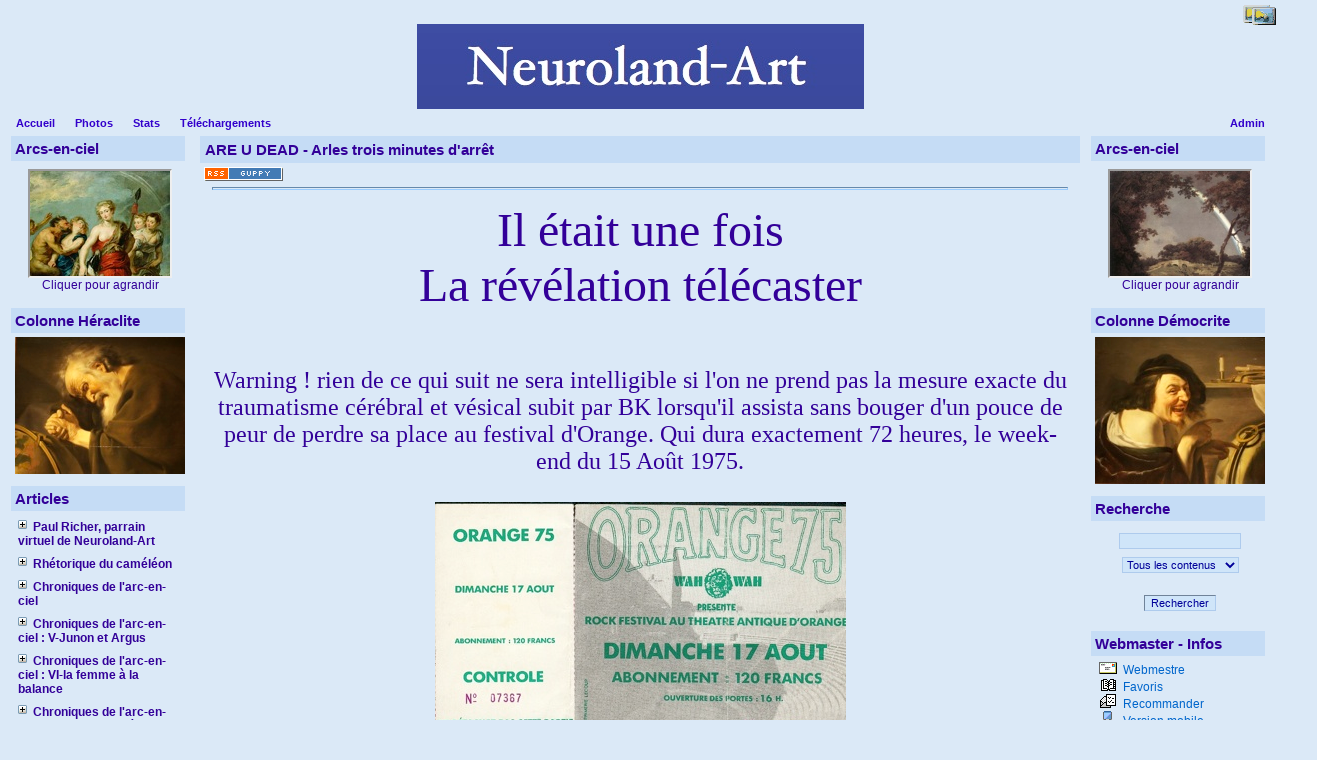

--- FILE ---
content_type: text/html
request_url: http://bkneuroland.fr/articles.php?lng=fr&pg=952
body_size: 34051
content:
<!DOCTYPE html PUBLIC "-//W3C//DTD XHTML 1.0 Transitional//EN" "http://www.w3.org/TR/xhtml1/DTD/xhtml1-transitional.dtd">
<html xmlns="http://www.w3.org/1999/xhtml">

  <!--[  GuppY v4.6.5 CeCILL Copyright (C) 2004-2007 by Laurent Duveau - http://www.freeguppy.org/  ]-->

<head>
<title>Neuroland-Art</title>
<meta http-equiv="Content-Type" content="text/html; charset=iso-8859-1" />
<meta name="Description" lang="fr" content="Neuroland-Art : a bridge between Neurology and Art

Neuroland-Art : rencontres de la Neurologie et des Arts" />
<meta name="Keywords" lang="fr" content="Ministère,Cinéma, Programme, l'Harmattan, Maladie, Disease, Prevention, Sarkozy, Chirac, Shakespeare, Besson, Musée haut Musée bas, Julien l'Apostat, Vatican, Télérama, Vendredi, Olympique de Marseille, Paris Saint-Germain, PSG, OM, Madone Sinistre, Europe, Pierre de Coubertin, Paul Richer, Paschal Grousset, sexe, sex, money, argent, porn, Isle of Reil, Insula Reilii,Insula Reili, Céline, Jeux Olympiques, Olympic games, Winston Churchill, Pékin, Beijing, J.O., le sport dans l'art,Simonnot,  neuroland-art,Coriolan,Eustache le Sueur, Nicolas Poussin, René Houasse, Pierre Narcisse Guérin, Honoré Daumier, Elisabeth d'Angleterre,  Kullmann, neurologie, neurology, iguacu, iguaçu, rainbow, arc-en-ciel, arc en ciel, caméléon, chameleon, loadstone, aimant, albinos, albinisme, albinismus, Ca Rezzonico, Egidio Martini, Emilio Campari, Van Mieris, Scipion, Scipio, Flaubert, Taine, Hallucination,Vermeer, Rubens, Argus, Juno, Junon, Didon, Brueghel, Hypnos, Hogarth, Jan steen, Signac, Seurat, Rysselberghe, Hunt, Felpacher, Claesz Heda, Heem, van Buren, van Balen, Janssens, Metsu, van Miéris, Gerrit Dou, Manet, Platzer, Danhauser, van Limborch, William Hunt, van de Venne, Huysmans, Bordone, Sutris, Maclise, Turner, Constable, Elisabeth Vigée-Lebrun, Chicago, Portugal, gériatrie, canicule, Aadémie Française, histoire de l'albinisme, rhétorique, paramnésie reduplicative, Capgras, Moussorgsky, Mussorgski,  Monet, Pissaro, Théodore Rousseau, Montespan, Daumier, Raphael, Pinturicchio, Millet, Lev Bruni, Duncanson, Art Institute of Chicago, Ermitage, Felpacher, Danhauser, Io, Iris, Jupiter, Junon, Argus, Benjamin Haydon, Lamia, Magritte, Tulipe, Tulipomanie, Tulpomania, virginal, tango, hamburger, Arnold Böcklin, Martinus Nellius, Van Miéris, camaleonte, Pierre Lemarquis, Jean-Luc Delut, mayflower, Pâris, jugement de Pâris, Pâris judgement, last judgement, jugement dernier, Alcmène, Hyades, musée des Beaux-arts, Lille, Arras, Valenciennes, Douai, Chartreuse, Lyon, Strasbourg, Dijon, Bosch, Mandyn, Huys, Job, lamentations, Philadelphie, Boston, New-York, Seattle, Baltimore, Washington, Brooklyn, San Diego, Valparaiso, Buenos Aires, Santiago, Montréal, Berlin, Prague, Dresde, Leipzig, Munich, Budapest, Salzbourg, Bruxelles, Cologne, Amsterdam, Sebastien Bourdon, Nicolas Mignard, Simon de Vos, Marthe et Marie, Perroquet, Mort de Caton, neuf Muses, Calliope, Clio, Uranie, jérôme Bosch, pieter Huys, quentin massys, jacob jordaens,cortico-basal degeneration, démence à corps de Lewy, parkinson, steele richardson, paralysie supranucléaire progressive, progressive supranuclear palsy, multi-system atrophy, atrophie multi-systémique, alphasynucléine, protéine Tau, beta-amyloïde, chorée de Huntington, tentation de saint-antoine, david teniers, haydon, keats,Narcisse, Echo, Jean-Luc Delut, Maurice Mergui, Oury Monchi, Pierre Lemarquis, cognitivisme, autopoïese, musée des Beaux-Arts de Montreal, musée des Beaux-Arts d'Ottawa, Galerie nationale du Canada, Boston Museum of Art, Chicago Institute of Art, Dresde, Leipzig, Preusser, Amigoni, Crespi, Fetti, Mengs, Lyotard, Rosalba, Luca Giordano, Caffé, Jonah Lehrer, The Frontal Cortex, Insula, Insula Congress, congres de l'insula, Island of Reil, Johann Christian Reil, Félix Vicq d'Azyr, congrès internautique, Web Congress, Solimena, Argus and Io, Junon and Argus, Strozzi, Piazetta, Previtali, Saskia, Veneto, Veronese, American Eagle, nains, Christophe, Sapeur Camember, 4 Novembre 2008, Hangkock Tower, Martini Bianco, Anchorage, Devedjian, Europe, élection, Obama, Mac Cain, fossoyeur, B.R.I.C, Télérama, Naples,
Solidarité, Charité, Cimon et Piero, Martine Aubry, Stade de France, Michigan, Ninja,  Porte des nuages, Emile Fouber, Léon Joseph Florentin Bonnat, Charles Busson, Léopold Lévy, Corot, Millet, Le châtiment de Caïphe, Hésiode et la Muse, Le Christ à la Colonne, Nymphes et faune, Hanne, Vitellius, Eugène Delacroix, Fantin-Latour, La Barque de Dante, Dante et Virgile aux enfers, Divine Comédie, chant XIX de l'Enfer, Caïphe, harpies, Dédaigneuse Prépotence, Fossoyeur de l'Europe, Madone Sinistre,Seattle, SAM,Seattle  Art Museum, ©Photo Benoit Kullmann, Frye museum, Henry  art gallery, esprit faux, l'esprit faux, Voltaire, cognitivisme, critique du cognitivisme, anticognitivisme, conscience, Brentano, Hippolyte Taine, Bergson, mémoire, cinq sens, synesthésie, inhibition, anticipation, béhaviorisme, behaviorisme, neurosciences, Barbizet, Claude Brunet, Berkeley, solipsisme, Descartes, neuroéconomie, neurothéologie, neuroesthétique, neuromagie, neuromarketing, neurolinguistique, mundus est fabula, ultime eldorado, l'esprit de l'escalier, espritfauxcouverture, espritfauxcouverture.jpg ,  espritfauxcouverture2.jpg  , espritfauxcouverture3.jpg , Lionel Naccache, Perdons-nous connaissance, de la mythologie à la neurologie,   " />
<meta name="Identifier-url" content="http://www.neuroland.biz/" />
  <meta name="Robots" content="Index, Follow" />
  <meta name="Revisit-After" content="14 days" />
  <meta name="Author" content="Kullmann" />
<meta name="Owner" content="Neuroland-Art Website" />
<meta name="Reply-To" content="" />
<meta name="Rating" content="General" />
<meta name="Distribution" content="Global" />
<meta name="Copyright" content="CeCILL Free License - (C) 2004-2007" />
<meta name="Language" content="fr" />
<meta name="Title" content="Neuroland-Art" />
<meta name="Generator" content="GuppY"/>
<link rel="shortcut icon" href="http://www.bkneuroland.fr/guppy.ico" />
<link rel="alternate" type="application/rss+xml" title="Neuroland-Art : Articles" hreflang="fr" href="http://www.bkneuroland.fr/data/artfr.xml" />
<link type="text/css" rel="stylesheet" href="skin/no_skin/style.css" />
<style type="text/css" media="screen">
 @import url(inc/auto.css) ;
</style>
<script language="javascript" type="text/javascript">
var texte='      rencontres de la Neurologie et des Arts      ';
var charset = "iso-8859-1";
var site0 = "Neuroland-Art";
var site3 = "http://www.bkneuroland.fr/";
var web91 = "Cette fonctionnalité n'est proposée que par Internet Explorer 4+";
</script>
<script language="javascript" type="text/javascript" src="inc/hpage.js"></script>
</head>
<body onload="msgdefil();" onunload="clearTimeout(vitessedefil);">
<div id="page">
  <div id="screen_choice" style="display: block; cursor:pointer;" align="center">
   <form name="ustyle" method="post" action="">
   <input type='hidden' name='style' value='1024'/><input type='image' src='inc/img/general/screen.png' alt='[Full]->1024px' title='[Full]->1024px' />   </form>
  </div>
<a name="top"></a>
<div id='headTop'><div style="float:left;">
<div class="banner">
</div>
</div><div style="clear:both;"></div>

  <div class="logo">
  <a href="http://www.bkneuroland.fr/index.php?lng=fr" title="Neuroland-Art">
  <img src="img/imageneurolandart.jpg" border="0" alt="Neuroland-Art" /></a>
  </div>
</div><div id='headBottom'>
<table width="100%" cellspacing="0" cellpadding="0" border="0"><tr>
<td class="logo">
  <div class="menuIcons">
  <ul>
      <li class="menu_admin"><a href="admin/admin.php?lng=fr" title="Admin"><span class="name_admin">Admin</span></a></li>
      <li class="menu_home"><a href="index.php?lng=fr" title="Accueil"><span class="name_home"><!--001-->Accueil</span></a></li>
      <li class="menu_photo"><a href="photorama.php?lng=fr" title="Photos"><span class="name_photo">Photos</span></a></li>
      <li class="menu_stats"><a href="stats.php?lng=fr" title="Stats"><span class="name_stats">Stats</span></a></li>
      <li class="menu_download"><a href="download.php?lng=fr" title="Téléchargements"><span class="name_download">Téléchargements</span></a></li>
  </ul>
  </div>
  <div style="clear:both;"></div></td>
</tr></table>
</div>
<div id="mainContent">
<table width="100%" align="center" cellspacing="7" cellpadding="0" border="0">
<tr>
<td valign="top"><div  id="leftside">  <div class="titrebox" style="width:166px;">Arcs-en-ciel</div>
  <div class='tblbox' onmouseover="this.className='tblboxover'" onmouseout="this.className='tblbox'">
  <p align="center">
<iframe src='plugins/ImageDuJour/scrimg.php' width='140' height='105' scrolling='no'></iframe>
<br>Cliquer pour agrandir</p>
</div>
  <div class="titrebox" style="width:166px;">Colonne Héraclite</div>
  <div class='tblbox' onmouseover="this.className='tblboxover'" onmouseout="this.className='tblbox'">
  <div class="box"><div style="text-align: center;"><img width="170" height="137" border="0" title="heraclitemoreelsepetit.jpg" alt="heraclitemoreelsepetit.jpg" src="img/cerveaudesphilosophes/heraclitemoreelsepetit.jpg" /></div></div>
</div>
  <div class="titrebox" style="width:166px;">Articles</div>
  <div class='tblbox' onmouseover="this.className='tblboxover'" onmouseout="this.className='tblbox'">
  <p id="titreRubrboxartg1" class="rubr" style="cursor:pointer" onclick="MontreCacheItems('imgOpenboxartg1','imgCloseboxartg1','itemsRubrboxartg1','itemsRubrSelect');">
<img id="imgOpenboxartg1" src="inc/img/general/plus.gif" border="0" alt="Déplier" title="Déplier" style="display:none;" /> <img id="imgCloseboxartg1" src="inc/img/general/minus.gif" border="0" alt="Fermer" title="Fermer" style="display:inline;" /> <!--00-->Paul Richer, parrain virtuel de Neuroland-Art</p>
<ul id="itemsRubrboxartg1" class="item">
<li class="item">&bull;<a href="articles.php?lng=fr&amp;pg=471"> <!--00-->Paul Richer, collaborateur de Jean-Martin Charcot</a></li>
</ul>
<p id="titreRubrboxartg2" class="rubr" style="cursor:pointer" onclick="MontreCacheItems('imgOpenboxartg2','imgCloseboxartg2','itemsRubrboxartg2','itemsRubrSelect');">
<img id="imgOpenboxartg2" src="inc/img/general/plus.gif" border="0" alt="Déplier" title="Déplier" style="display:none;" /> <img id="imgCloseboxartg2" src="inc/img/general/minus.gif" border="0" alt="Fermer" title="Fermer" style="display:inline;" /> <!--011-->Rhétorique du caméléon</p>
<ul id="itemsRubrboxartg2" class="item">
<li class="item">&bull;<a href="articles.php?lng=fr&amp;pg=56"> <!--00-->Prologue</a></li>
<li class="item">&bull;<a href="articles.php?lng=fr&amp;pg=78"> <!--18-->Table des matières</a></li>
</ul>
<p id="titreRubrboxartg3" class="rubr" style="cursor:pointer" onclick="MontreCacheItems('imgOpenboxartg3','imgCloseboxartg3','itemsRubrboxartg3','itemsRubrSelect');">
<img id="imgOpenboxartg3" src="inc/img/general/plus.gif" border="0" alt="Déplier" title="Déplier" style="display:none;" /> <img id="imgCloseboxartg3" src="inc/img/general/minus.gif" border="0" alt="Fermer" title="Fermer" style="display:inline;" /> <!--0150-->Chroniques de l'arc-en-ciel</p>
<ul id="itemsRubrboxartg3" class="item">
<li class="item">&bull;<a href="articles.php?lng=fr&amp;pg=58"> <!--000-->Introduction</a></li>
<li class="item">&bull;<a href="articles.php?lng=fr&amp;pg=121"> <!--001-->Table des matières</a></li>
</ul>
<p id="titreRubrboxartg4" class="rubr" style="cursor:pointer" onclick="MontreCacheItems('imgOpenboxartg4','imgCloseboxartg4','itemsRubrboxartg4','itemsRubrSelect');">
<img id="imgOpenboxartg4" src="inc/img/general/plus.gif" border="0" alt="Déplier" title="Déplier" style="display:none;" /> <img id="imgCloseboxartg4" src="inc/img/general/minus.gif" border="0" alt="Fermer" title="Fermer" style="display:inline;" /> <!--0159-->Chroniques de l'arc-en-ciel : V-Junon et Argus</p>
<ul id="itemsRubrboxartg4" class="item">
<li class="item">&bull;<a href="articles.php?lng=fr&amp;pg=18"> <!--00-->Prologue</a></li>
</ul>
<p id="titreRubrboxartg5" class="rubr" style="cursor:pointer" onclick="MontreCacheItems('imgOpenboxartg5','imgCloseboxartg5','itemsRubrboxartg5','itemsRubrSelect');">
<img id="imgOpenboxartg5" src="inc/img/general/plus.gif" border="0" alt="Déplier" title="Déplier" style="display:none;" /> <img id="imgCloseboxartg5" src="inc/img/general/minus.gif" border="0" alt="Fermer" title="Fermer" style="display:inline;" /> <!--016-->Chroniques de l'arc-en-ciel : VI-la femme à la balance</p>
<ul id="itemsRubrboxartg5" class="item">
<li class="item">&bull;<a href="articles.php?lng=fr&amp;pg=19"> <!--060-->Prologue</a></li>
</ul>
<p id="titreRubrboxartg6" class="rubr" style="cursor:pointer" onclick="MontreCacheItems('imgOpenboxartg6','imgCloseboxartg6','itemsRubrboxartg6','itemsRubrSelect');">
<img id="imgOpenboxartg6" src="inc/img/general/plus.gif" border="0" alt="Déplier" title="Déplier" style="display:none;" /> <img id="imgCloseboxartg6" src="inc/img/general/minus.gif" border="0" alt="Fermer" title="Fermer" style="display:inline;" /> <!--018-->Chroniques de l'arc-en-ciel -VIII De Newton à Goethe</p>
<ul id="itemsRubrboxartg6" class="item">
<li class="item">&bull;<a href="articles.php?lng=fr&amp;pg=405"> <!--01-->L'arc et et le sublime - Introduction</a></li>
<li class="item">&bull;<a href="articles.php?lng=fr&amp;pg=4606"> <!--051-->Marat et l'arc-en-ciel</a></li>
<li class="item">&bull;<a href="articles.php?lng=fr&amp;pg=419"> <!--10-->The American sublime</a></li>
</ul>
<p id="titreRubrboxartg7" class="rubr" style="cursor:pointer" onclick="MontreCacheItems('imgOpenboxartg7','imgCloseboxartg7','itemsRubrboxartg7','itemsRubrSelect');">
<img id="imgOpenboxartg7" src="inc/img/general/plus.gif" border="0" alt="Déplier" title="Déplier" style="display:none;" /> <img id="imgCloseboxartg7" src="inc/img/general/minus.gif" border="0" alt="Fermer" title="Fermer" style="display:inline;" /> <!--0195-->Chroniques de l'arc-en-ciel : X-Synesthésies</p>
<ul id="itemsRubrboxartg7" class="item">
<li class="item">&bull;<a href="articles.php?lng=fr&amp;pg=23"> <!--00-->Introduction</a></li>
<li class="item">&bull;<a href="articles.php?lng=fr&amp;pg=638"> <!--01-->Symbolisme et synesthésie</a></li>
<li class="item">&bull;<a href="articles.php?lng=fr&amp;pg=349"> <!--02-->Les cinq sens ?</a></li>
</ul>
<p id="titreRubrboxartg8" class="rubr" style="cursor:pointer" onclick="MontreCacheItems('imgOpenboxartg8','imgCloseboxartg8','itemsRubrboxartg8','itemsRubrSelect');">
<img id="imgOpenboxartg8" src="inc/img/general/plus.gif" border="0" alt="Déplier" title="Déplier" style="display:none;" /> <img id="imgCloseboxartg8" src="inc/img/general/minus.gif" border="0" alt="Fermer" title="Fermer" style="display:inline;" /> <!--02-->Conférences</p>
<ul id="itemsRubrboxartg8" class="item">
<li class="item">&bull;<a href="articles.php?lng=fr&amp;pg=5"> <!--01--> Céline ou la double imposture</a></li>
<li class="item">&bull;<a href="articles.php?lng=fr&amp;pg=639"> <!--023-->Synesthésies</a></li>
<li class="item">&bull;<a href="articles.php?lng=fr&amp;pg=14"> <!--03-->l'hallucination et le réel (Flaubert et Taine)</a></li>
<li class="item">&bull;<a href="articles.php?lng=fr&amp;pg=15"> <!--04-->La visite du docteur de Franz van Miéris</a></li>
<li class="item">&bull;<a href="articles.php?lng=fr&amp;pg=24"> <!--06-->Tableaux d'une exposition</a></li>
<li class="item">&bull;<a href="articles.php?lng=fr&amp;pg=896"> <!--07-->Une histoire de bulbes (Tulpomania) II</a></li>
<li class="item">&bull;<a href="articles.php?lng=fr&amp;pg=893"> <!--08-->Apologie du poulpe II</a></li>
<li class="item">&bull;<a href="articles.php?lng=fr&amp;pg=330"> <!--11-->Le cerveau des jésuites I</a></li>
<li class="item">&bull;<a href="articles.php?lng=fr&amp;pg=1271"> <!--111-->Le cerveau des jésuites II : fascination et sidération</a></li>
<li class="item">&bull;<a href="articles.php?lng=fr&amp;pg=34"> <!--13-->Paramnésie reduplicative (Magritte et la Neurologie)</a></li>
<li class="item">&bull;<a href="articles.php?lng=fr&amp;pg=897"> <!--13-->Paramnésie reduplicative (Magritte et la Neurologie) II</a></li>
<li class="item">&bull;<a href="articles.php?lng=fr&amp;pg=86"> <!--141-->Une leçon à la Salpétrière I</a></li>
<li class="item">&bull;<a href="articles.php?lng=fr&amp;pg=801"> <!--142-->Une leçon à la Salpétrière II</a></li>
<li class="item">&bull;<a href="articles.php?lng=fr&amp;pg=781"> <!--15-->Maladie d'Alzheimer I</a></li>
<li class="item">&bull;<a href="articles.php?lng=fr&amp;pg=98"> <!--16-->Variations sur l'Alzheimer</a></li>
<li class="item">&bull;<a href="articles.php?lng=fr&amp;pg=326"> <!--21-->Un dîner chez Benjamin Haydon</a></li>
<li class="item">&bull;<a href="articles.php?lng=fr&amp;pg=909"> <!--251-->Inhibition et créativité</a></li>
<li class="item">&bull;<a href="articles.php?lng=fr&amp;pg=856"> <!--26-->Better no brain than bad brain</a></li>
<li class="item">&bull;<a href="articles.php?lng=fr&amp;pg=895"> <!--27-->Peinture et dopamine I</a></li>
<li class="item">&bull;<a href="articles.php?lng=fr&amp;pg=924"> <!--30-->De la Chéloniophilie I</a></li>
<li class="item">&bull;<a href="articles.php?lng=fr&amp;pg=925"> <!--31-->De la Chéloniophilie II</a></li>
<li class="item">&bull;<a href="articles.php?lng=fr&amp;pg=927"> <!--32-->Fiat Lux</a></li>
<li class="item">&bull;<a href="articles.php?lng=fr&amp;pg=990"> <!--33-->Promenade entre virtuel et réel I : le champ du virtuel</a></li>
<li class="item">&bull;<a href="articles.php?lng=fr&amp;pg=991"> <!--34-->Promenade entre virtuel et réel II : les enjeux du virtuel</a></li>
<li class="item">&bull;<a href="articles.php?lng=fr&amp;pg=1052"> <!--35-->L'art, promoteur de la dépression</a></li>
<li class="item">&bull;<a href="articles.php?lng=fr&amp;pg=1053"> <!--36-->De la poétique à la politique de la douleur</a></li>
<li class="item">&bull;<a href="articles.php?lng=fr&amp;pg=1152"> <!--37-->Un cerveau en matière plastique ?</a></li>
<li class="item">&bull;<a href="articles.php?lng=fr&amp;pg=1192"> <!--38-->Cycle de l'ombre I : renaissance et seconde mort de l'ombre</a></li>
<li class="item">&bull;<a href="articles.php?lng=fr&amp;pg=1193"> <!--39-->Cycle de l'ombre II : la naissance de la peinture</a></li>
<li class="item">&bull;<a href="articles.php?lng=fr&amp;pg=1194"> <!--40-->Cycle de l'ombre III : contours : le regard en action</a></li>
<li class="item">&bull;<a href="articles.php?lng=fr&amp;pg=1198"> <!--41-->Un fantôme dans le tableau clinique</a></li>
<li class="item">&bull;<a href="articles.php?lng=fr&amp;pg=1206"> <!--42-->De la Vanité à la Prétention</a></li>
<li class="item">&bull;<a href="articles.php?lng=fr&amp;pg=1244"> <!--43-->Actualité du problème XXX du pseudo-Aristote</a></li>
<li class="item">&bull;<a href="articles.php?lng=fr&amp;pg=1243"> <!--44-->L'attention : au delà du symptôme</a></li>
<li class="item">&bull;<a href="articles.php?lng=fr&amp;pg=1246"> <!--45-->Un cauchemar cognitiviste</a></li>
<li class="item">&bull;<a href="articles.php?lng=fr&amp;pg=1247"> <!--46-->Incrédulité</a></li>
<li class="item">&bull;<a href="articles.php?lng=fr&amp;pg=1249"> <!--47-->Le cerveau des jésuites revisité</a></li>
<li class="item">&bull;<a href="articles.php?lng=fr&amp;pg=1255"> <!--48-->Préhistoire de la démence</a></li>
<li class="item">&bull;<a href="articles.php?lng=fr&amp;pg=1265"> <!--49-->Le regard du peintre</a></li>
<li class="item">&bull;<a href="articles.php?lng=fr&amp;pg=1283"> <!--50-->Sexe, Grogs and Bacchanal's</a></li>
<li class="item">&bull;<a href="articles.php?lng=fr&amp;pg=1294"> <!--51-->Variations sur le thème de l'âme slave : le pathétique</a></li>
<li class="item">&bull;<a href="articles.php?lng=fr&amp;pg=1295"> <!--52-->Variations sur le thème de l'âme slave : la musique russe</a></li>
<li class="item">&bull;<a href="articles.php?lng=fr&amp;pg=1306"> <!--54-->Building a bridge between neurology and art : Charcot and Richer</a></li>
<li class="item">&bull;<a href="articles.php?lng=fr&amp;pg=1310"> <!--58-->Contribution de Raphaël à l'iconographie épileptologique</a></li>
<li class="item">&bull;<a href="articles.php?lng=fr&amp;pg=1311"> <!--59-->Charles Bell, la douleur sur le champ de bataille</a></li>
<li class="item">&bull;<a href="articles.php?lng=fr&amp;pg=1312"> <!--60-->Une statuette neurologique</a></li>
<li class="item">&bull;<a href="articles.php?lng=fr&amp;pg=1315"> <!--63-->la fibromyalgie</a></li>
<li class="item">&bull;<a href="articles.php?lng=fr&amp;pg=1316"> <!--64-->Fatigue</a></li>
<li class="item">&bull;<a href="articles.php?lng=fr&amp;pg=1317"> <!--65-->Narcisse, Echo et le mythe des neurones-miroirs</a></li>
<li class="item">&bull;<a href="articles.php?lng=fr&amp;pg=1425"> <!--66-->La volonté, une faculté sans domicile fixe</a></li>
<li class="item">&bull;<a href="articles.php?lng=fr&amp;pg=1319"> <!--67-->Le souffroir</a></li>
<li class="item">&bull;<a href="articles.php?lng=fr&amp;pg=1330"> <!--70-->Lost in temptations</a></li>
<li class="item">&bull;<a href="articles.php?lng=fr&amp;pg=1333"> <!--71-->Neurosciences et Liberté</a></li>
<li class="item">&bull;<a href="articles.php?lng=fr&amp;pg=1336"> <!--74-->Le rêve</a></li>
<li class="item">&bull;<a href="articles.php?lng=fr&amp;pg=1428"> <!--76-->La mémoire et la douleur</a></li>
<li class="item">&bull;<a href="articles.php?lng=fr&amp;pg=1423"> <!--78-->Les noces arrangées du génie et de la folie</a></li>
<li class="item">&bull;<a href="articles.php?lng=fr&amp;pg=1457"> <!--79-->Enquête sur Edgar Poe</a></li>
<li class="item">&bull;<a href="articles.php?lng=fr&amp;pg=2483"> <!--80-->De la musique des sphères aux couleurs de l'arc-en-ciel</a></li>
<li class="item">&bull;<a href="articles.php?lng=fr&amp;pg=19053"> <!--81-->Between Phenomenology and Neuroscience</a></li>
<li class="item">&bull;<a href="articles.php?lng=fr&amp;pg=19054"> <!--82-->la fatigue émotionnelle</a></li>
</ul>
<p id="titreRubrboxartg9" class="rubr" style="cursor:pointer" onclick="MontreCacheItems('imgOpenboxartg9','imgCloseboxartg9','itemsRubrboxartg9','itemsRubrSelect');">
<img id="imgOpenboxartg9" src="inc/img/general/plus.gif" border="0" alt="Déplier" title="Déplier" style="display:none;" /> <img id="imgCloseboxartg9" src="inc/img/general/minus.gif" border="0" alt="Fermer" title="Fermer" style="display:inline;" /> <!--02-->Conférences Neuropsy</p>
<ul id="itemsRubrboxartg9" class="item">
<li class="item">&bull;<a href="articles.php?lng=fr&amp;pg=874"> <!--000-->Introduction et programme</a></li>
<li class="item">&bull;<a href="articles.php?lng=fr&amp;pg=883"> <!--001-->Apathie et Motivation, Philippe Robert</a></li>
<li class="item">&bull;<a href="articles.php?lng=fr&amp;pg=884"> <!--003-->Dépression et inhibition de l'action, Michel Benoît</a></li>
<li class="item">&bull;<a href="articles.php?lng=fr&amp;pg=905"> <!--0035-->Inhibition, desinhibition, syndrome frontal Philippe Barrès</a></li>
<li class="item">&bull;<a href="articles.php?lng=fr&amp;pg=886"> <!--005-->Inhibition : point de vue neuropsychologique,  Marie Noëlle Magnie</a></li>
<li class="item">&bull;<a href="articles.php?lng=fr&amp;pg=880"> <!--008-->Mécanismes inhibiteurs cérébraux et schizophrénie Sandrine Louchart de la Chapelle</a></li>
<li class="item">&bull;<a href="articles.php?lng=fr&amp;pg=887"> <!--009-->Le TDAH : un paradigme de l'inhibition Hervé Caci</a></li>
<li class="item">&bull;<a href="articles.php?lng=fr&amp;pg=875"> <!--010-->Démence et créativité I, Benoit Kullmann</a></li>
<li class="item">&bull;<a href="articles.php?lng=fr&amp;pg=877"> <!--011-->Démence et créativité II, Benoit Kullmann</a></li>
<li class="item">&bull;<a href="articles.php?lng=fr&amp;pg=1186"> <!--100-->Dysprosodies, Benoit Kullmann</a></li>
<li class="item">&bull;<a href="articles.php?lng=fr&amp;pg=1257"> <!--140-->Cognitivisme, Philippe Barres</a></li>
<li class="item">&bull;<a href="articles.php?lng=fr&amp;pg=1250"> <!--150-->Croyances et Suicide, Michel Benoit</a></li>
<li class="item">&bull;<a href="articles.php?lng=fr&amp;pg=1254"> <!--151-->Croyances et Savoir Philippe Barres</a></li>
<li class="item">&bull;<a href="articles.php?lng=fr&amp;pg=1258"> <!--152-->Croyance et délire Dominique Pringuey</a></li>
<li class="item">&bull;<a href="articles.php?lng=fr&amp;pg=1289"> <!--164-->La part du rêve Benoit Kullmann</a></li>
<li class="item">&bull;<a href="articles.php?lng=fr&amp;pg=19052"> <!--165-->Crise et temporalité chez les grecs</a></li>
</ul>
<p id="titreRubrboxartg10" class="rubr" style="cursor:pointer" onclick="MontreCacheItems('imgOpenboxartg10','imgCloseboxartg10','itemsRubrboxartg10','itemsRubrSelect');">
<img id="imgOpenboxartg10" src="inc/img/general/plus.gif" border="0" alt="Déplier" title="Déplier" style="display:none;" /> <img id="imgCloseboxartg10" src="inc/img/general/minus.gif" border="0" alt="Fermer" title="Fermer" style="display:inline;" /> <!--02-->Conférences de Montréal</p>
<ul id="itemsRubrboxartg10" class="item">
<li class="item">&bull;<a href="articles.php?lng=fr&amp;pg=29"> <!--00110-->Le concept de maladie neurodégénérative I : de la dégénération aux protéinopathies</a></li>
<li class="item">&bull;<a href="articles.php?lng=fr&amp;pg=468"> <!--00111-->Paralysie supra-nucléaire progressive</a></li>
<li class="item">&bull;<a href="articles.php?lng=fr&amp;pg=467"> <!--00112-->Degenerescence cortico-basale</a></li>
<li class="item">&bull;<a href="articles.php?lng=fr&amp;pg=469"> <!--00113-->Demences fronto-temporales</a></li>
<li class="item">&bull;<a href="articles.php?lng=fr&amp;pg=565"> <!--00114-->Chorée de Huntington</a></li>
<li class="item">&bull;<a href="articles.php?lng=fr&amp;pg=470"> <!--00115-->Démences à corps de Lewy</a></li>
<li class="item">&bull;<a href="articles.php?lng=fr&amp;pg=878"> <!--00115-->Démences à corps de Lewy II</a></li>
<li class="item">&bull;<a href="articles.php?lng=fr&amp;pg=564"> <!--00116-->Atrophie multisystémique</a></li>
<li class="item">&bull;<a href="articles.php?lng=fr&amp;pg=566"> <!--00117-->Le neurologue et l'hystérie</a></li>
</ul>
<p id="titreRubrboxartg11" class="rubr" style="cursor:pointer" onclick="MontreCacheItems('imgOpenboxartg11','imgCloseboxartg11','itemsRubrboxartg11','itemsRubrSelect');">
<img id="imgOpenboxartg11" src="inc/img/general/plus.gif" border="0" alt="Déplier" title="Déplier" style="display:none;" /> <img id="imgCloseboxartg11" src="inc/img/general/minus.gif" border="0" alt="Fermer" title="Fermer" style="display:inline;" /> <!--020-->Recensions</p>
<ul id="itemsRubrboxartg11" class="item">
<li class="item">&bull;<a href="articles.php?lng=fr&amp;pg=1180"> <!--001-->Lionel Naccache Perdons-nous connaissance? De la mythologie à la neurologie</a></li>
<li class="item">&bull;<a href="articles.php?lng=fr&amp;pg=1187"> <!--004-->Alain Berthoz Conférence du congrès de Lyon</a></li>
<li class="item">&bull;<a href="articles.php?lng=fr&amp;pg=1217"> <!--006-->Bernard Mandeville : The Grumbling Hive</a></li>
<li class="item">&bull;<a href="articles.php?lng=fr&amp;pg=2624"> <!--008--> Éthique et fin de vie  Pierre LE COZ</a></li>
<li class="item">&bull;<a href="articles.php?lng=fr&amp;pg=1447"> <!--008-->Yann Algan et Pierre Cahuc : la société de défiance</a></li>
<li class="item">&bull;<a href="articles.php?lng=fr&amp;pg=2625"> <!--009-->Augustine</a></li>
</ul>
<p id="titreRubrboxartg12" class="rubr" style="cursor:pointer" onclick="MontreCacheItems('imgOpenboxartg12','imgCloseboxartg12','itemsRubrboxartg12','itemsRubrSelect');">
<img id="imgOpenboxartg12" src="inc/img/general/plus.gif" border="0" alt="Déplier" title="Déplier" style="display:none;" /> <img id="imgCloseboxartg12" src="inc/img/general/minus.gif" border="0" alt="Fermer" title="Fermer" style="display:inline;" /> <!--021-->Projet MNM</p>
<ul id="itemsRubrboxartg12" class="item">
<li class="item">&bull;<a href="articles.php?lng=fr&amp;pg=1049"> <!--000-->Prologue</a></li>
<li class="item">&bull;<a href="articles.php?lng=fr&amp;pg=1050"> <!--001-->Réunion fondatrice</a></li>
<li class="item">&bull;<a href="articles.php?lng=fr&amp;pg=1149"> <!--002-->Congrès de Monaco</a></li>
</ul>
<p id="titreRubrboxartg13" class="rubr" style="cursor:pointer" onclick="MontreCacheItems('imgOpenboxartg13','imgCloseboxartg13','itemsRubrboxartg13','itemsRubrSelect');">
<img id="imgOpenboxartg13" src="inc/img/general/plus.gif" border="0" alt="Déplier" title="Déplier" style="display:none;" /> <img id="imgCloseboxartg13" src="inc/img/general/minus.gif" border="0" alt="Fermer" title="Fermer" style="display:inline;" /> <!--0212-->Histoire de l'albinisme</p>
<ul id="itemsRubrboxartg13" class="item">
<li class="item">&bull;<a href="articles.php?lng=fr&amp;pg=59"> <!--00-->Prologue</a></li>
<li class="item">&bull;<a href="articles.php?lng=fr&amp;pg=123"> <!--20-->Table des matières</a></li>
</ul>
<p id="titreRubrboxartg14" class="rubr" style="cursor:pointer" onclick="MontreCacheItems('imgOpenboxartg14','imgCloseboxartg14','itemsRubrboxartg14','itemsRubrSelect');">
<img id="imgOpenboxartg14" src="inc/img/general/plus.gif" border="0" alt="Déplier" title="Déplier" style="display:none;" /> <img id="imgCloseboxartg14" src="inc/img/general/minus.gif" border="0" alt="Fermer" title="Fermer" style="display:inline;" /> <!--05-->Le touit de Schubert</p>
<ul id="itemsRubrboxartg14" class="item">
<li class="item">&bull;<a href="articles.php?lng=fr&amp;pg=1988"> <!--001-->Enterrez-moi avec mon portable</a></li>
</ul>
<p id="titreRubrboxartg15" class="rubr" style="cursor:pointer" onclick="MontreCacheItems('imgOpenboxartg15','imgCloseboxartg15','itemsRubrboxartg15','itemsRubrSelect');">
<img id="imgOpenboxartg15" src="inc/img/general/plus.gif" border="0" alt="Déplier" title="Déplier" style="display:none;" /> <img id="imgCloseboxartg15" src="inc/img/general/minus.gif" border="0" alt="Fermer" title="Fermer" style="display:inline;" /> <!--06-->Les pyrosis d'Emilio Campari</p>
<ul id="itemsRubrboxartg15" class="item">
<li class="item">&bull;<a href="articles.php?lng=fr&amp;pg=1204"> <!--00-->Emilio Campari niveau zéro : liste des chroniques</a></li>
<li class="item">&bull;<a href="articles.php?lng=fr&amp;pg=7"> <!--01-->Tous à la Ca Rezzonico</a></li>
<li class="item">&bull;<a href="articles.php?lng=fr&amp;pg=88"> <!--02-->Grincheux à l'académie</a></li>
<li class="item">&bull;<a href="articles.php?lng=fr&amp;pg=130"> <!--03-->La papaye du pape</a></li>
<li class="item">&bull;<a href="articles.php?lng=fr&amp;pg=148"> <!--04-->Sinistre comme un joueur de tango</a></li>
<li class="item">&bull;<a href="articles.php?lng=fr&amp;pg=172"> <!--05-->Caniculi canicula</a></li>
<li class="item">&bull;<a href="articles.php?lng=fr&amp;pg=173"> <!--06-->I'm a man</a></li>
<li class="item">&bull;<a href="articles.php?lng=fr&amp;pg=186"> <!--08-->Le hamburger amoureux</a></li>
<li class="item">&bull;<a href="articles.php?lng=fr&amp;pg=347"> <!--11-->Et in internet ego</a></li>
<li class="item">&bull;<a href="articles.php?lng=fr&amp;pg=368"> <!--13-->La rhétorique du Webmestre</a></li>
<li class="item">&bull;<a href="articles.php?lng=fr&amp;pg=555"> <!--15-->Les visions du Webmestre</a></li>
<li class="item">&bull;<a href="articles.php?lng=fr&amp;pg=576"> <!--17-->Festival du film d'avion</a></li>
<li class="item">&bull;<a href="articles.php?lng=fr&amp;pg=630"> <!--18-->La conférence de Madame Jambon</a></li>
<li class="item">&bull;<a href="articles.php?lng=fr&amp;pg=631"> <!--19-->Jet-Lag</a></li>
<li class="item">&bull;<a href="articles.php?lng=fr&amp;pg=673"> <!--21-->Les dix mon commandant</a></li>
<li class="item">&bull;<a href="articles.php?lng=fr&amp;pg=674"> <!--22-->La mesure de l'espoir</a></li>
<li class="item">&bull;<a href="articles.php?lng=fr&amp;pg=714"> <!--23-->Obama Blues</a></li>
<li class="item">&bull;<a href="articles.php?lng=fr&amp;pg=727"> <!--24-->Enfin on y voit clair en matière de goût</a></li>
<li class="item">&bull;<a href="articles.php?lng=fr&amp;pg=726"> <!--25-->La philosophie de Monsieur Chose</a></li>
<li class="item">&bull;<a href="articles.php?lng=fr&amp;pg=782"> <!--26-->Commentaires de voyage</a></li>
<li class="item">&bull;<a href="articles.php?lng=fr&amp;pg=783"> <!--27-->L'esprit de préau</a></li>
<li class="item">&bull;<a href="articles.php?lng=fr&amp;pg=796"> <!--28-->Jamais le Dimanche</a></li>
<li class="item">&bull;<a href="articles.php?lng=fr&amp;pg=833"> <!--31-->Rendez-moi mes limbes</a></li>
<li class="item">&bull;<a href="articles.php?lng=fr&amp;pg=910"> <!--331-->Meilleurs voeux quand même</a></li>
<li class="item">&bull;<a href="articles.php?lng=fr&amp;pg=1095"> <!--332-->Un mauvais français</a></li>
<li class="item">&bull;<a href="articles.php?lng=fr&amp;pg=853"> <!--37-->Uniforme</a></li>
<li class="item">&bull;<a href="articles.php?lng=fr&amp;pg=928"> <!--39-->La dignité de la pizza</a></li>
<li class="item">&bull;<a href="articles.php?lng=fr&amp;pg=995"> <!--40-->Esprit faux</a></li>
<li class="item">&bull;<a href="articles.php?lng=fr&amp;pg=1134"> <!--43-->De la Démocratie</a></li>
<li class="item">&bull;<a href="articles.php?lng=fr&amp;pg=1169"> <!--45-->Comment en fa!re des tonnes avec Milgram</a></li>
<li class="item">&bull;<a href="articles.php?lng=fr&amp;pg=1173"> <!--46-->Martine au bridge</a></li>
<li class="item">&bull;<a href="articles.php?lng=fr&amp;pg=1174"> <!--47-->T.D.C.D.</a></li>
<li class="item">&bull;<a href="articles.php?lng=fr&amp;pg=1199"> <!--50-->La tyrannie des faibles</a></li>
<li class="item">&bull;<a href="articles.php?lng=fr&amp;pg=1201"> <!--51-->La fabrique des reines</a></li>
<li class="item">&bull;<a href="articles.php?lng=fr&amp;pg=1205"> <!--52-->Un rêve de gosse qui se réalise</a></li>
<li class="item">&bull;<a href="articles.php?lng=fr&amp;pg=1207"> <!--53-->Un monde pas marrant du tout</a></li>
<li class="item">&bull;<a href="articles.php?lng=fr&amp;pg=1218"> <!--56-->Bernard Pinault simple fric</a></li>
<li class="item">&bull;<a href="articles.php?lng=fr&amp;pg=1226"> <!--60-->Raminagrobis</a></li>
<li class="item">&bull;<a href="articles.php?lng=fr&amp;pg=1227"> <!--61-->Un moderne Robespierre</a></li>
<li class="item">&bull;<a href="articles.php?lng=fr&amp;pg=1230"> <!--62-->Psychanalyse d'un stéréotype</a></li>
<li class="item">&bull;<a href="articles.php?lng=fr&amp;pg=1228"> <!--63-->Infanticide et aquaplanning familial : une idée à creuser</a></li>
<li class="item">&bull;<a href="articles.php?lng=fr&amp;pg=5636"> <!--67-->Hommage appuyé à Frigide Barjot</a></li>
</ul>
<p id="titreRubrboxartg16" class="rubr" style="cursor:pointer" onclick="MontreCacheItems('imgOpenboxartg16','imgCloseboxartg16','itemsRubrboxartg16','itemsRubrSelect');">
<img id="imgOpenboxartg16" src="inc/img/general/plus.gif" border="0" alt="Déplier" title="Déplier" style="display:none;" /> <img id="imgCloseboxartg16" src="inc/img/general/minus.gif" border="0" alt="Fermer" title="Fermer" style="display:inline;" /> <!--062-->Le petit Carton Rouge de Pavu Paprika</p>
<ul id="itemsRubrboxartg16" class="item">
<li class="item">&bull;<a href="articles.php?lng=fr&amp;pg=1211"> <!--000-->Liste des Cartons Rouges de Pavu Paprika</a></li>
<li class="item">&bull;<a href="articles.php?lng=fr&amp;pg=1208"> <!--001-->Cohn Bendit, indulgent arbitre des inélégances</a></li>
<li class="item">&bull;<a href="articles.php?lng=fr&amp;pg=1209"> <!--002-->Albert Camus au panthéon</a></li>
<li class="item">&bull;<a href="articles.php?lng=fr&amp;pg=1214"> <!--003-->l'éducation en barres parallèles</a></li>
</ul>
<p id="titreRubrboxartg17" class="rubr" style="cursor:pointer" onclick="MontreCacheItems('imgOpenboxartg17','imgCloseboxartg17','itemsRubrboxartg17','itemsRubrSelect');">
<img id="imgOpenboxartg17" src="inc/img/general/plus.gif" border="0" alt="Déplier" title="Déplier" style="display:none;" /> <img id="imgCloseboxartg17" src="inc/img/general/minus.gif" border="0" alt="Fermer" title="Fermer" style="display:inline;" /> <!--065-->Le coup de fourchette de Jean Piffre</p>
<ul id="itemsRubrboxartg17" class="item">
<li class="item">&bull;<a href="articles.php?lng=fr&amp;pg=1212"> <!--000-->Liste des chroniques de Jean Piffre</a></li>
<li class="item">&bull;<a href="articles.php?lng=fr&amp;pg=869"> <!--001-->Nomad's</a></li>
<li class="item">&bull;<a href="articles.php?lng=fr&amp;pg=870"> <!--002-->Blues on the Beach</a></li>
<li class="item">&bull;<a href="articles.php?lng=fr&amp;pg=901"> <!--003-->La complainte du canard bouilli</a></li>
<li class="item">&bull;<a href="articles.php?lng=fr&amp;pg=903"> <!--004-->La complainte du canard, court métrage</a></li>
<li class="item">&bull;<a href="articles.php?lng=fr&amp;pg=891"> <!--010-->Panique au Ruth's Chris Steak House</a></li>
<li class="item">&bull;<a href="articles.php?lng=fr&amp;pg=967"> <!--020-->Cafés viennois</a></li>
<li class="item">&bull;<a href="articles.php?lng=fr&amp;pg=968"> <!--021-->Torticolis chez les grecs</a></li>
<li class="item">&bull;<a href="articles.php?lng=fr&amp;pg=987"> <!--022-->Miracle à Firenze</a></li>
</ul>
<p id="titreRubrboxartg18" class="rubr" style="cursor:pointer" onclick="MontreCacheItems('imgOpenboxartg18','imgCloseboxartg18','itemsRubrboxartg18','itemsRubrSelect');">
<img id="imgOpenboxartg18" src="inc/img/general/plus.gif" border="0" alt="Déplier" title="Déplier" style="display:none;" /> <img id="imgCloseboxartg18" src="inc/img/general/minus.gif" border="0" alt="Fermer" title="Fermer" style="display:inline;" /> <!--07-->La page musicale de Jean-Luc Delut</p>
<ul id="itemsRubrboxartg18" class="item">
<li class="item">&bull;<a href="articles.php?lng=fr&amp;pg=233"> <!--01-->La jeune fille au virginal</a></li>
<li class="item">&bull;<a href="articles.php?lng=fr&amp;pg=591"> <!--02-->L'élève de Beethoven</a></li>
</ul>
<p id="titreRubrboxartg19" class="rubr" style="cursor:pointer" onclick="MontreCacheItems('imgOpenboxartg19','imgCloseboxartg19','itemsRubrboxartg19','itemsRubrSelect');">
<img id="imgOpenboxartg19" src="inc/img/general/plus.gif" border="0" alt="Déplier" title="Déplier" style="display:none;" /> <img id="imgCloseboxartg19" src="inc/img/general/minus.gif" border="0" alt="Fermer" title="Fermer" style="display:inline;" /> <!--071-->Le Neurone cinéphile de Saïd Bensakel</p>
<ul id="itemsRubrboxartg19" class="item">
<li class="item">&bull;<a href="articles.php?lng=fr&amp;pg=1267"> <!--01-->Cinéma et neuropsychiatrie</a></li>
<li class="item">&bull;<a href="articles.php?lng=fr&amp;pg=1266"> <!--02-->Diables et démons</a></li>
</ul>
<p id="titreRubrboxartg20" class="rubr" style="cursor:pointer" onclick="MontreCacheItems('imgOpenboxartg20','imgCloseboxartg20','itemsRubrboxartg20','itemsRubrSelect');">
<img id="imgOpenboxartg20" src="inc/img/general/plus.gif" border="0" alt="Déplier" title="Déplier" style="display:none;" /> <img id="imgCloseboxartg20" src="inc/img/general/minus.gif" border="0" alt="Fermer" title="Fermer" style="display:inline;" /> <!--072-->Méchant Léon, pilier du Furibar</p>
<ul id="itemsRubrboxartg20" class="item">
<li class="item">&bull;<a href="articles.php?lng=fr&amp;pg=1273"> <!--01-->Un bistro endiablé :  le Furibar</a></li>
<li class="item">&bull;<a href="articles.php?lng=fr&amp;pg=1274"> <!--02-->Méchant Léon, réincarnation du père fouettard</a></li>
</ul>
<p id="titreRubrboxartg21" class="rubr" style="cursor:pointer" onclick="MontreCacheItems('imgOpenboxartg21','imgCloseboxartg21','itemsRubrboxartg21','itemsRubrSelect');">
<img id="imgOpenboxartg21" src="inc/img/general/plus.gif" border="0" alt="Déplier" title="Déplier" style="display:none;" /> <img id="imgCloseboxartg21" src="inc/img/general/minus.gif" border="0" alt="Fermer" title="Fermer" style="display:inline;" /> <!--073-->Lydia Procusto</p>
<ul id="itemsRubrboxartg21" class="item">
<li class="item">&bull;<a href="articles.php?lng=fr&amp;pg=19057"> <!--01-->Le divan éjectable</a></li>
</ul>
<p id="titreRubrboxartg22" class="rubr" style="cursor:pointer" onclick="MontreCacheItems('imgOpenboxartg22','imgCloseboxartg22','itemsRubrboxartg22','itemsRubrSelect');">
<img id="imgOpenboxartg22" src="inc/img/general/plus.gif" border="0" alt="Déplier" title="Déplier" style="display:none;" /> <img id="imgCloseboxartg22" src="inc/img/general/minus.gif" border="0" alt="Fermer" title="Fermer" style="display:inline;" /> <!--074-->Les aphtères de Vrémon Penau</p>
<ul id="itemsRubrboxartg22" class="item">
<li class="item">&bull;<a href="articles.php?lng=fr&amp;pg=1322"> <!--00-->L'esprit de l'escalier selon Vrémon Penau</a></li>
<li class="item">&bull;<a href="articles.php?lng=fr&amp;pg=1323"> <!--01-->L'hêtre et le néon, de Vrémon Penau</a></li>
</ul>
<p id="titreRubrboxartg23" class="rubr" style="cursor:pointer" onclick="MontreCacheItems('imgOpenboxartg23','imgCloseboxartg23','itemsRubrboxartg23','itemsRubrSelect');">
<img id="imgOpenboxartg23" src="inc/img/general/plus.gif" border="0" alt="Déplier" title="Déplier" style="display:none;" /> <img id="imgCloseboxartg23" src="inc/img/general/minus.gif" border="0" alt="Fermer" title="Fermer" style="display:inline;" /> <!--0741-->Le rayon des invendus</p>
<ul id="itemsRubrboxartg23" class="item">
<li class="item">&bull;<a href="articles.php?lng=fr&amp;pg=19056"> <!--01-->Un oeil au beurre noir te Kirkegaard</a></li>
<li class="item">&bull;<a href="articles.php?lng=fr&amp;pg=19063"> <!--02-->Craquelures</a></li>
<li class="item">&bull;<a href="articles.php?lng=fr&amp;pg=19062"> <!--03-->Les fatigués de la vie</a></li>
</ul>
<p id="titreRubrboxartg24" class="rubr" style="cursor:pointer" onclick="MontreCacheItems('imgOpenboxartg24','imgCloseboxartg24','itemsRubrboxartg24','itemsRubrSelect');">
<img id="imgOpenboxartg24" src="inc/img/general/plus.gif" border="0" alt="Déplier" title="Déplier" style="display:none;" /> <img id="imgCloseboxartg24" src="inc/img/general/minus.gif" border="0" alt="Fermer" title="Fermer" style="display:inline;" /> <!--075-->Jouvence</p>
<ul id="itemsRubrboxartg24" class="item">
<li class="item">&bull;<a href="articles.php?lng=fr&amp;pg=486"> <!--00-->Introduction</a></li>
<li class="item">&bull;<a href="articles.php?lng=fr&amp;pg=501"> <!--01-->Jeunes et vieux</a></li>
<li class="item">&bull;<a href="articles.php?lng=fr&amp;pg=509"> <!--02-->L'or potable</a></li>
<li class="item">&bull;<a href="articles.php?lng=fr&amp;pg=751"> <!--025-->Vieillir</a></li>
<li class="item">&bull;<a href="articles.php?lng=fr&amp;pg=487"> <!--03-->Glauber</a></li>
<li class="item">&bull;<a href="articles.php?lng=fr&amp;pg=588"> <!--05-->Monsieur Gobetout</a></li>
<li class="item">&bull;<a href="articles.php?lng=fr&amp;pg=773"> <!--08-->L'insuffisance veineuse, un mal français</a></li>
<li class="item">&bull;<a href="articles.php?lng=fr&amp;pg=771"> <!--26-->Miroirs</a></li>
</ul>
<p id="titreRubrboxartg25" class="rubr" style="cursor:pointer" onclick="MontreCacheItems('imgOpenboxartg25','imgCloseboxartg25','itemsRubrboxartg25','itemsRubrSelect');">
<img id="imgOpenboxartg25" src="inc/img/general/plus.gif" border="0" alt="Déplier" title="Déplier" style="display:none;" /> <img id="imgCloseboxartg25" src="inc/img/general/minus.gif" border="0" alt="Fermer" title="Fermer" style="display:inline;" /> <!--076-->Le cerveau des philosophes</p>
<ul id="itemsRubrboxartg25" class="item">
<li class="item">&bull;<a href="articles.php?lng=fr&amp;pg=488"> <!--000-->Introduction</a></li>
<li class="item">&bull;<a href="articles.php?lng=fr&amp;pg=825"> <!--001-->Platon</a></li>
<li class="item">&bull;<a href="articles.php?lng=fr&amp;pg=747"> <!--002-->Pythagore</a></li>
<li class="item">&bull;<a href="articles.php?lng=fr&amp;pg=749"> <!--003-->Archimedes</a></li>
<li class="item">&bull;<a href="articles.php?lng=fr&amp;pg=748"> <!--004-->Euclide</a></li>
<li class="item">&bull;<a href="articles.php?lng=fr&amp;pg=826"> <!--009-->Cerveau des Stoïciens</a></li>
<li class="item">&bull;<a href="articles.php?lng=fr&amp;pg=824"> <!--030-->Cerveau de l'encyclopédie</a></li>
</ul>
<p id="titreRubrboxartg26" class="rubr" style="cursor:pointer" onclick="MontreCacheItems('imgOpenboxartg26','imgCloseboxartg26','itemsRubrboxartg26','itemsRubrSelect');">
<img id="imgOpenboxartg26" src="inc/img/general/plus.gif" border="0" alt="Déplier" title="Déplier" style="display:none;" /> <img id="imgCloseboxartg26" src="inc/img/general/minus.gif" border="0" alt="Fermer" title="Fermer" style="display:inline;" /> <!--08-->La Rubrique néo-natalogique de Klou de Montsercueil</p>
<ul id="itemsRubrboxartg26" class="item">
<li class="item">&bull;<a href="articles.php?lng=fr&amp;pg=907"> <!--001-->Pourquoi est-il si difficile de faire des enfants ( en peinture )</a></li>
<li class="item">&bull;<a href="articles.php?lng=fr&amp;pg=904"> <!--011-->Coriolan</a></li>
<li class="item">&bull;<a href="articles.php?lng=fr&amp;pg=908"> <!--021-->Virgile</a></li>
<li class="item">&bull;<a href="articles.php?lng=fr&amp;pg=906"> <!--031-->Irène</a></li>
<li class="item">&bull;<a href="articles.php?lng=fr&amp;pg=912"> <!--041-->Alice au pays des cartes vermeilles</a></li>
<li class="item">&bull;<a href="articles.php?lng=fr&amp;pg=913"> <!--051-->Madeleine</a></li>
<li class="item">&bull;<a href="articles.php?lng=fr&amp;pg=914"> <!--052-->Hortense</a></li>
<li class="item">&bull;<a href="articles.php?lng=fr&amp;pg=915"> <!--53-->Bathilde</a></li>
<li class="item">&bull;<a href="articles.php?lng=fr&amp;pg=916"> <!--54-->Iota</a></li>
<li class="item">&bull;<a href="articles.php?lng=fr&amp;pg=917"> <!--61-->Orphéo</a></li>
</ul>
<p id="titreRubrboxartg27" class="rubr" style="cursor:pointer" onclick="MontreCacheItems('imgOpenboxartg27','imgCloseboxartg27','itemsRubrboxartg27','itemsRubrSelect');">
<img id="imgOpenboxartg27" src="inc/img/general/plus.gif" border="0" alt="Déplier" title="Déplier" style="display:none;" /> <img id="imgCloseboxartg27" src="inc/img/general/minus.gif" border="0" alt="Fermer" title="Fermer" style="display:inline;" /> <!--09-->Souvenirs d'un disque mou</p>
<ul id="itemsRubrboxartg27" class="item">
<li class="item">&bull;<a href="articles.php?lng=fr&amp;pg=731"> <!--00-->Avertissement</a></li>
</ul>
<p id="titreRubrboxartg28" class="rubr" style="cursor:pointer" onclick="MontreCacheItems('imgOpenboxartg28','imgCloseboxartg28','itemsRubrboxartg28','itemsRubrSelect');">
<img id="imgOpenboxartg28" src="inc/img/general/plus.gif" border="0" alt="Déplier" title="Déplier" style="display:none;" /> <img id="imgCloseboxartg28" src="inc/img/general/minus.gif" border="0" alt="Fermer" title="Fermer" style="display:inline;" /> <!--10-->Cent ans de Sinistrose</p>
<ul id="itemsRubrboxartg28" class="item">
<li class="item">&bull;<a href="articles.php?lng=fr&amp;pg=999"> <!--30-->Edouard Brissaud</a></li>
</ul>
			<script type="text/javascript">
			//<![CDATA[
			<!--
				var nbRubr = 29;
				var typeRubr = 'boxartg';
				for(i = 0; i < nbRubr; i++) {
					if((document.getElementById && document.getElementById('itemsRubr'+ typeRubr + i) != null) || (document.all && document.all['itemsRubr'+ typeRubr + i] != undefined ) || (document.layers && document.layers['itemsRubr'+ typeRubr + i] != undefined) ) {
						cache('itemsRubr'+ typeRubr + i);
						montre('imgOpen'+ typeRubr + i,'inline');
						cache('imgClose'+ typeRubr + i);
					}
				}
			//-->
			//]]>
			</script>
</div>
  <div class="titrebox" style="width:166px;">Visites</div>
  <div class='tblbox' onmouseover="this.className='tblboxover'" onmouseout="this.className='tblbox'">
  <p class="box" align="left">&nbsp;<img src="inc/img/counter/cnt_4/cnt3.gif" alt="" border="0" /><img src="inc/img/counter/cnt_4/cnt2.gif" alt="" border="0" /><img src="inc/img/counter/cnt_4/cnt7.gif" alt="" border="0" /><img src="inc/img/counter/cnt_4/cnt5.gif" alt="" border="0" /><img src="inc/img/counter/cnt_4/cnt8.gif" alt="" border="0" /><img src="inc/img/counter/cnt_4/cnt4.gif" alt="" border="0" /><img src="inc/img/counter/cnt_4/cnt4.gif" alt="" border="0" />&nbsp;&nbsp;visiteurs</p><p class="box" align="left">&nbsp;<img src="inc/img/counter/cnt_4/cnt5.gif" alt="" border="0" /><img src="inc/img/counter/cnt_4/cnt1.gif" alt="" border="0" />&nbsp;&nbsp;visiteurs en ligne</p></div>
  <div class="titrebox" style="width:166px;">Calendrier</div>
  <div class='tblbox' onmouseover="this.className='tblboxover'" onmouseout="this.className='tblbox'">
    <div align="center" style="margin:0px;">
  <script language="javascript" type="text/javascript">
function iFrameHeight() {
    var h;
    var h_default = 152;
    var box = document.getElementById('box');
    if (document.all) {    // IE et Opera
        h = window.frames['box'].document.body.getElementsByTagName("table")[0].offsetHeight;
    }
    else if (box.contentDocument) {    // Gecko et Safari
        // Fix Safari
        if (/WebKit/i.test(navigator.userAgent)) {
            var posVersion = navigator.userAgent.indexOf("WebKit/");
            var version = navigator.userAgent.substring(posVersion + 7, posVersion + 10);
            if (parseInt(version) >= 523) {    // Safari 3+
                box.style.height = '0px';
            } else {    // Safari 1+ et 2+
                return box.style.height = h_default + 'px';
            }
        }
        // End Fix Safari
        h = box.contentDocument.height;
    } else {    // Others
        h = h_default;
    }
    box.style.height = h + 'px';
}
	</script>
  <iframe id="box" src="inc/calendar.php?lng=fr" width="156" height="152" frameborder="0"  scrolling="no" onload="iFrameHeight();"></iframe>
</div>
</div>
  <div class="titrebox" style="width:166px;">Demandez le programme !</div>
  <div class='tblbox' onmouseover="this.className='tblboxover'" onmouseout="this.className='tblbox'">
  <div class="box"><div style="font-family: Verdana;" class="box"><font size="1" style="font-family: Verdana;">14/05/08 Conférence <span style="font-weight: bold;"></span></font><font size="1" style="font-family: Verdana;"><span style="font-weight: bold;">Benoit Kullmann </span>: <span style="font-style: italic;">actualités Parkinson 2008 </span></font><font size="1" style="font-family: Verdana;">Café des Arts place Yves Klein Nice 06000<br /></font><font size="1" style="font-family: Verdana;"><span style="font-weight: bold;"></span><br /></font><font size="1" style="font-family: Verdana;">29/05/08 Conférence <span style="font-weight: bold;">Jean-Luc Delut </span>: <span style="font-style: italic;">la musique du XIXème siècle : Beethoven </span>4Bd de Cimiez le Majestic NICE 06000<br /><br /></font><font size="1" style="font-family: Verdana;">30/05/08 Conférence <span style="font-weight: bold;">Pierre Lemarquis</span> : <span style="font-style: italic;">Musique et Alzheimer </span>Hôpital de Cimiez Nice 06000<br /><br />14/06/08 Conférence <span style="font-weight: bold;">Benoit Kullmann </span>: <span style="font-style: italic;">Paramnésie reduplicative ( Magritte et la neurologie)<br /><br /></span>15/09/08 </font><font size="1" style="font-family: Verdana;">Conférences <span style="font-weight: bold;">Benoit Kullmann : </span><span style="font-style: italic;">l</span><span style="font-style: italic;">e concept de maladie neurodégénérative ; la </span></font><font size="1" style="font-family: Verdana;"><span style="font-style: italic;">paralysie supranucléaire progressive, naissance et démembrement ;&nbsp; </span></font><font size="1" style="font-family: Verdana;"><span style="font-style: italic;"> le neurologue, entre dégénérescence cortico-basale et syndrôme cortico-basal : </span>IUGM, Montréal 9H-12h<br /><br /></font><font size="1" style="font-family: Verdana;">17/09/08 Conférence <span style="font-weight: bold;">Pierre Lemarquis</span> : <span style="font-style: italic;">la cognition motrice à travers l'exemple de Glenn Gould </span>Centre des Sciences de Montreal</font><font size="1"><br /></font><font size="1" style="font-family: Verdana;"><br /></font><font size="1" style="font-family: Verdana;">22/09/08 </font><font size="1" style="font-family: Verdana;">Conférences <span style="font-weight: bold;">Benoit Kullmann : </span><span style="font-style: italic;">les démences fronto-temporales ; la chorée de Huntington</span><span style="font-style: italic;"> </span>IUGM, Montréal 9H-12h<br /><br /></font><font size="1" style="font-family: Verdana;">23/09/08 </font><font size="1" style="font-family: Verdana;">Conférences <span style="font-weight: bold;">Benoit Kullmann : </span><span style="font-style: italic;">la démence à corps de Lewy ; les atrophies multi-systémiques ; le neurologue et l'hystérie&nbsp;</span><span style="font-style: italic;"> </span>IUGM, Montréal 9H-12h<br /><br /></font><font size="1" style="font-family: Verdana;">2/10/08 </font><font size="1" style="font-family: Verdana;">Conférence <span style="font-weight: bold;">Benoit Kullmann : <span style="font-style: italic;"></span></span><span style="font-style: italic;">la neurologie au féminin</span></font><font size="1" style="font-family: Verdana;"><span style="font-weight: bold;"><span style="font-style: italic;"></span></span><span style="font-style: italic;"></span></font><font size="1"><br /></font><font size="1" style="font-family: Verdana;"><br /></font><font size="1" style="font-family: Verdana;">21/10/08 Conférence <span style="font-weight: bold;">Jean-Luc Delut </span>: <span style="font-style: italic;">la musique du XIXème siècle : Schubert <br /><br /></span></font><font size="1" style="font-family: Verdana;">25/10/08 Conférence <span style="font-weight: bold;">Pierre Lemarquis</span> : <span style="font-style: italic;">Musique et Dopamine </span>2nd World Congress on Controversies in Neurology Athènes<span style="font-style: italic;"><br /><br /></span></font><font size="1" style="font-family: Verdana;">20/11/08 </font><font size="1" style="font-family: Verdana;">Conférence <span style="font-weight: bold;">Benoit Kullmann : </span><span style="font-style: italic;">variations sur la maladie d'Alzheimer I</span><span style="font-style: italic;"></span></font><font size="1" style="font-family: Verdana;"><span style="font-style: italic;"><br /><br /></span></font><font size="1" style="font-family: Verdana;">12/12/08 Conférence <span style="font-weight: bold;">Pierre Lemarquis</span> : </font><font size="1" style="font-family: Verdana;"><span style="font-style: italic;">De Jean-Sébastien Bach à la Télécommande cérébrale </span>CVCI<span style="font-style: italic;"><br /><br /></span></font><font size="1" style="font-family: Verdana;">13/12/08 </font><font size="1" style="font-family: Verdana;">Conférence <span style="font-weight: bold;">Benoit Kullmann : </span><span style="font-style: italic;">le sens de la douleur ; Apollon et Marsyas</span></font><font size="1" style="font-family: Verdana;"><span style="font-style: italic;"></span><br /><br /></font><font size="1" style="font-family: Verdana;">05/02/09 Conférence <span style="font-weight: bold;"></span></font><font size="1" style="font-family: Verdana;"><span style="font-weight: bold;">Jean-Luc Delut </span></font><font size="1" style="font-family: Verdana;"><span style="font-weight: bold;"></span> : </font><font size="1" style="font-family: Verdana;"><span style="font-style: italic;">De Jean-Sébastien Bach à la Télécommande cérébrale </span>CVCI<br /><br /></font><font size="1" style="font-family: Verdana;">07/02/09 Conférence <span style="font-weight: bold;">Pierre Lemarquis</span> : </font><font size="1" style="font-family: Verdana;"><span style="font-style: italic;">Musique et Alzheimer <br /></span></font><font size="1" style="font-family: Verdana;"><br /> </font><font size="1" style="font-family: Verdana;">18/04/09 Conférence <span style="font-weight: bold;"></span></font><font size="1" style="font-family: Verdana;"><span style="font-weight: bold;">Benoit Kullmann </span></font><font size="1" style="font-family: Verdana;"><span style="font-weight: bold;"></span>: </font><font size="1" style="font-family: Verdana;"><span style="font-style: italic;">Inhibition et créativité<br /> </span></font><font size="1" style="font-family: Verdana;"><span style="font-style: italic;"><br /> </span></font><font size="1" style="font-family: Verdana;">12/05/09 Conférence <span style="font-weight: bold;"></span></font><font size="1" style="font-family: Verdana;"><span style="font-weight: bold;">Michel Borg </span></font><font size="1" style="font-family: Verdana;"><span style="font-weight: bold;"></span>: <span style="font-style: italic;">Actualités de la maladie de Parkinson</span></font><font size="1"><br /></font> <font size="1" style="font-family: Verdana;"><span style="font-style: italic;"><br /> </span></font><font size="1" style="font-family: Verdana;">12/05/09 Conférence <span style="font-weight: bold;"></span></font><font size="1" style="font-family: Verdana;"><span style="font-weight: bold;">Benoit Kullmann </span></font><font size="1" style="font-family: Verdana;"><span style="font-weight: bold;"></span>: <span style="font-style: italic;">Peinture et dopamine<br /> <br /> </span></font><font size="1" style="font-family: Verdana;">12/05/09 Conférence <span style="font-weight: bold;"></span></font><font size="1" style="font-family: Verdana;"><span style="font-weight: bold;">Pierre Lemarquis </span></font><font size="1" style="font-family: Verdana;"><span style="font-weight: bold;"></span>: <span style="font-style: italic;">Musique et dopamine<br /><br /></span></font><font size="1" style="font-family: Verdana;">13/06/09 Conférence <span style="font-weight: bold;"></span></font><font size="1" style="font-family: Verdana;"><span style="font-weight: bold;">Benoit Kullmann </span></font><font size="1" style="font-family: Verdana;"><span style="font-weight: bold;"></span> : </font><font size="1"><a href="http://www.bkneuroland.fr/articles.php?lng=fr&amp;pg=924"><font style="font-family: Verdana;"><span style="font-style: italic;">de la chéloniophilie</span></font></a><br /></font> <font size="1" style="font-family: Verdana;"><span style="font-style: italic;"></span></font><font size="1" style="font-family: Verdana;"><br /> </font><font size="1" style="font-family: Verdana;">20/06/09 Conférence <span style="font-weight: bold;"></span></font><font size="1" style="font-family: Verdana;"><span style="font-weight: bold;">Benoit Kullmann </span></font><font size="1" style="font-family: Verdana;"><span style="font-weight: bold;"></span> : </font><font size="1" style="font-family: Verdana;"><span style="font-style: italic;">Paul Richer et l'environnement artistique de Charcot<br /><br /></span></font><font size="1" style="font-family: Verdana;">04/07/09 Concert <span style="font-weight: bold;"></span></font><font size="1" style="font-family: Verdana;"><span style="font-weight: bold;">Francine Guillouët - De Salvador </span></font><font size="1" style="font-family: Verdana;"><span style="font-weight: bold;"></span> : </font><font size="1" style="font-family: Verdana;"><span style="font-style: italic;">Schubert</span></font><font size="1"><br /></font><font size="1" style="font-family: Verdana;"><br /></font><font size="1" style="font-family: Verdana;">04/07/09 Conférence <span style="font-weight: bold;"></span></font><font size="1" style="font-family: Verdana;"><span style="font-weight: bold;">Jean-Luc Delut </span></font><font size="1" style="font-family: Verdana;"><span style="font-weight: bold;"></span> : </font><font size="1" style="font-family: Verdana;"><span style="font-style: italic;">Schubert<br /><br /></span></font><font size="1" style="font-family: Verdana;">08/07/09 Conférence <span style="font-weight: bold;"></span></font><font size="1" style="font-family: Verdana;"><span style="font-weight: bold;">Oury Monchi</span></font><font size="1" style="font-family: Verdana;"><span style="font-weight: bold;"></span> : <span style="font-style: italic;">Neuroimagerie fonctionnelle des connexions fronto-striatales</span> : Neuroimaging studies in Parkinson¹s disease. Centre Hospitalier Princesse Grace, Monaco 17 H</font><font size="1"><br /></font><font size="1" style="font-family: Verdana;"><span style="font-style: italic;"><br /></span></font><font size="1" style="font-family: Verdana;">09/09/09 Conférence <span style="font-weight: bold;"></span></font><font size="1" style="font-family: Verdana;"><span style="font-weight: bold;">Benoit Kullmann </span></font><font size="1" style="font-family: Verdana;"><span style="font-weight: bold;"></span> : <span style="font-style: italic;"><a href="http://www.bkneuroland.fr/articles.php?lng=fr&amp;pg=927">Fiat Lux :&nbsp; de la musique des sphères aux couleurs de l'arc-en-ciel </a>Dusseldorf<br /><br /></span></font><font size="1" style="font-family: Verdana;">09/09/09 Conférence <span style="font-weight: bold;"></span></font><font size="1" style="font-family: Verdana;"><span style="font-weight: bold;">Pierre Lemarquis </span></font><font size="1" style="font-family: Verdana;"><span style="font-weight: bold;"></span> : <span style="font-style: italic;">Lux Fiat : Et la lumière fut: "J.S.Bach, du cerveau bien tempéré à la théorie du chaos : cerveau, musique et mathématiques Dusseldorf</span></font><font size="1" style="font-family: Verdana;"><span style="font-style: italic;"><br /> </span></font><font size="1" style="font-family: Verdana;"><span style="font-style: italic;"> <br /> </span></font><font size="1" style="font-family: Verdana;">19/09/09 Conférence <span style="font-weight: bold;"></span></font><font size="1" style="font-family: Verdana;"><span style="font-weight: bold;">Benoit Kullmann </span></font><font size="1" style="font-family: Verdana;"><span style="font-weight: bold;"></span> : </font><font size="1" style="font-family: Verdana;"><span style="font-style: italic;">Magritte et la mémoire</span></font><font size="1"><br /></font><font size="1" style="font-family: Verdana;"><span style="font-style: italic;"></span></font><font size="1" style="font-family: Verdana;"><span style="font-style: italic;"> <br /> </span></font><font size="1" style="font-family: Verdana;">08/10/09 Conférence <span style="font-weight: bold;"></span></font><font size="1" style="font-family: Verdana;"><span style="font-weight: bold;">Benoit Kullmann </span></font><font size="1" style="font-family: Verdana;"><span style="font-weight: bold;"></span> : </font><font size="1" style="font-family: Verdana;"><span style="font-style: italic;"><a href="http://www.bkneuroland.fr/articles.php?lng=fr&amp;pg=990">l'image, entre virtuel et actuel </a>C.U.M 21 H<br /><br /></span></font><font size="1" style="font-family: Verdana;">26/11/09 Conférence <span style="font-weight: bold;"></span></font><font size="1" style="font-family: Verdana;"><span style="font-weight: bold;">Benoit Kullmann </span></font><font size="1" style="font-family: Verdana;"><span style="font-weight: bold;"></span> : </font><font size="1" style="font-family: Verdana;"><span style="font-style: italic;">L'esprit faux : du cerveau des facultés au cerveau des catégories<br /><br /></span></font><font size="1" style="font-family: Verdana;">01/12/09 Conférence <span style="font-weight: bold;"></span></font><font size="1" style="font-family: Verdana;"><span style="font-weight: bold;">Michel Borg</span></font><font size="1" style="font-family: Verdana;"><span style="font-weight: bold;"></span> : <span style="font-style: italic;">Parkinson et dépression</span></font><font size="1" style="font-family: Verdana;"><span style="font-style: italic;"></span></font><font size="1" style="font-family: Verdana;"><span style="font-style: italic;"></span></font><font size="1"><br /></font><font size="1" style="font-family: Verdana;"><span style="font-style: italic;"><br /></span></font><font size="1" style="font-family: Verdana;">01/12/09 Conférence <span style="font-weight: bold;"></span></font><font size="1" style="font-family: Verdana;"><span style="font-weight: bold;">Benoit Kullmann </span></font><font size="1" style="font-family: Verdana;"><span style="font-weight: bold;"></span> : <span style="font-style: italic;">l'art et le prosélytisme de la dépression<br /><br /></span></font><font size="1" style="font-family: Verdana;">03/12/09 Conférence <span style="font-weight: bold;"></span></font><font size="1" style="font-family: Verdana;"><span style="font-weight: bold;">Jean-Luc Delut </span></font><font size="1" style="font-family: Verdana;"><span style="font-weight: bold;"></span> : </font><font size="1" style="font-family: Verdana;"><span style="font-style: italic;">Bach III ; rhétorique de la musique<br /><br /></span></font><font size="1" style="font-family: Verdana;">05/12/09 Conférence <span style="font-weight: bold;"></span></font><font size="1" style="font-family: Verdana;"><span style="font-weight: bold;">Philippe Barrès</span></font><font size="1" style="font-family: Verdana;"><span style="font-weight: bold;"></span> : <span style="font-style: italic;">le What et le Where<br /><br /></span></font><font size="1" style="font-family: Verdana;">05/12/09 Conférence <span style="font-weight: bold;"></span></font><font size="1" style="font-family: Verdana;"><span style="font-weight: bold;">Sandrine</span></font><font size="1" style="font-family: Verdana;"><span style="font-weight: bold;"> Louchart de la Chapelle</span> : <span style="font-style: italic;">mémoires et émotions : « Une nouvelle dimension de la mémoire humaine »<br /><br /></span></font><font size="1" style="font-family: Verdana;">08/12/09 Conférence <span style="font-weight: bold;"></span></font><font size="1" style="font-family: Verdana;"><span style="font-weight: bold;">Benoit Kullmann </span></font><font size="1" style="font-family: Verdana;"><span style="font-weight: bold;"></span> : <span style="font-style: italic;">douleur et théorie de l'esprit<br /><br /></span></font><font size="1" style="font-family: Verdana;">09/12/09 Conférence <span style="font-weight: bold;"></span></font><font size="1" style="font-family: Verdana;"><span style="font-weight: bold;">Bruno Lussiez </span></font><font size="1" style="font-family: Verdana;"><span style="font-weight: bold;"></span> : <span style="font-style: italic;">anatomie de la crucifixion (association ARD, invitation du Dr Haiel Alchaar, fondateur)</span></font><font size="1"><br /></font><font size="1" style="font-family: Verdana;"><span style="font-style: italic;"><br /></span></font><div style="text-align: left;"><font size="1" style="font-family: Verdana;">09/12/09 Conférence <span style="font-weight: bold;"></span></font><font size="1" style="font-family: Verdana;"><span style="font-weight: bold;">Benoit Kullmann </span></font><font size="1" style="font-family: Verdana;"><span style="font-weight: bold;"></span> : <span style="font-style: italic;"><a href="http://www.bkneuroland.fr/articles.php?lng=fr&amp;pg=1053">de la poétique à la politique de la douleur</a> </span></font><font size="1" style="font-family: Verdana;"><span style="font-style: italic;">(</span></font><font size="1" style="font-family: Verdana;"><span style="font-style: italic;">association ARD, </span></font><font size="1" style="font-family: Verdana;"><span style="font-style: italic;">invitation </span></font><font size="1" style="font-family: Verdana;"><span style="font-style: italic;">du Dr </span></font><font size="1" style="font-family: Verdana;"><span style="font-style: italic;"> Haiel Alchaar, fondateur)</span></font></div><font size="1" style="font-family: Verdana;"><span style="font-style: italic;"><br /></span></font><font size="1" style="font-family: Verdana;">xx/12/09 Conférence <span style="font-weight: bold;"></span></font><font size="1" style="font-family: Verdana;"><span style="font-weight: bold;">Benoit Kullmann </span></font><font size="1" style="font-family: Verdana;"><span style="font-weight: bold;"></span> : <span style="font-style: italic;">le cerveau est-il une machine ?<br /><br /></span></font><font size="1" style="font-family: Verdana;">16/01/10 Conférence <span style="font-weight: bold;"></span></font><font size="1" style="font-family: Verdana;"><span style="font-weight: bold;">Benoit Kullmann </span></font><font size="1" style="font-family: Verdana;"><span style="font-weight: bold;"></span> : <span style="font-style: italic;">le regard et l'image mentale</span></font><font size="1"><br /></font><font size="1" style="font-family: Verdana;"><span style="font-style: italic;"><br /></span></font><font size="1" style="font-family: Verdana;">27/02/10 Conférence <span style="font-weight: bold;"></span></font><font size="1" style="font-family: Verdana;"><span style="font-weight: bold;">P</span></font><font size="1" style="font-family: Verdana;"><span style="font-weight: bold;">ierre Lemarquis </span></font><font size="1" style="font-family: Verdana;"> : </font><font size="1" style="font-family: Verdana;"><span style="font-style: italic;">Sérénade pour un cerveau musicien : plasticité neuronale<br /><br /></span></font><font size="1" style="font-family: Verdana;">27/02/10 Conférence <span style="font-weight: bold;"></span></font><font size="1" style="font-family: Verdana;"><span style="font-weight: bold;">Benoit Kullmann </span></font><font size="1" style="font-family: Verdana;"><span style="font-weight: bold;"></span></font><font size="1" style="font-family: Verdana;"> : </font><font size="1" style="font-family: Verdana;"><span style="font-style: italic;">L'esprit faux : un cerveau en matière plastique ?</span></font><font size="1" style="font-family: Verdana;"><span style="font-style: italic;"></span></font><font size="1"><br /></font><font size="1" style="font-family: Verdana;"><span style="font-style: italic;"><br /></span></font><font size="1" style="font-family: Verdana;">06/03/10 Conférence <span style="font-weight: bold;"></span></font><font size="1" style="font-family: Verdana;"><span style="font-weight: bold;">Benoit Kullmann </span></font><font size="1" style="font-family: Verdana;"><span style="font-weight: bold;"></span> : <span style="font-style: italic;">la construction du cerveau, <a href="http://www.bkneuroland.fr/articles.php?lng=fr&amp;pg=1206">I : de la Vanité à la Prétention</a>, Ajaccio, Corse<br /><br /></span>25/03/10 </font><font size="1" style="font-family: Verdana;">Conférence <span style="font-weight: bold;"></span></font><font size="1" style="font-family: Verdana;"><span style="font-weight: bold;">Benoit Kullmann </span></font><font size="1" style="font-family: Verdana;"><span style="font-weight: bold;"></span> : les démences de type Alzheimer : <span style="font-style: italic;">actualisation des concepts, actualité thérapeutique</span></font><font size="1" style="font-family: Verdana;"><span style="font-style: italic;"></span></font><font size="1" style="font-family: Verdana;"><span style="font-style: italic;"></span></font><font size="1" style="font-family: Verdana;"><span style="font-style: italic;"><br /><br /></span></font><font size="1" style="font-family: Verdana;">10-17/04/10 </font><font size="1" style="font-family: Verdana;">Conférence <span style="font-weight: bold;"></span></font><font size="1" style="font-family: Verdana;"><span style="font-weight: bold;">Benoit Kullmann </span></font><font size="1" style="font-family: Verdana;"><span style="font-weight: bold;"></span> : </font><font size="1" style="font-family: Verdana;"><span style="font-style: italic;">le concept de maladie neurodégénératives : nouvelles perspectives Montréal</span></font><font size="1"><br /></font><font size="1" style="font-family: Verdana;"><span style="font-style: italic;"><br /></span></font><font size="1" style="font-family: Verdana;">10-17/04/10 </font><font size="1" style="font-family: Verdana;">Conférence <span style="font-weight: bold;"></span></font><font size="1" style="font-family: Verdana;"><span style="font-weight: bold;">Benoit Kullmann </span></font><font size="1" style="font-family: Verdana;"><span style="font-weight: bold;"></span> : </font><font size="1" style="font-family: Verdana;"><span style="font-style: italic;">un neurologue en visite au musée de Montréal </span></font><font size="1" style="font-family: Verdana;"><span style="font-style: italic;"><br /> </span></font><font size="1" style="font-family: Verdana;"><span style="font-style: italic;"><br /></span></font><font size="1" style="font-family: Verdana;">24/04/10 </font><font size="1" style="font-family: Verdana;">Conférence <span style="font-weight: bold;"></span></font><font size="1" style="font-family: Verdana;"><span style="font-weight: bold;">Pierre Lemarquis</span></font><font size="1" style="font-family: Verdana;"><span style="font-weight: bold;"></span> : <span style="font-style: italic;"></span></font><font size="1" style="font-family: Verdana;"><span style="font-style: italic;">Sérénade pour un cerveau musicien, Nice<br /><br /></span></font><font size="1" style="font-family: Verdana;">24/04/10 </font><font size="1" style="font-family: Verdana;">Conférence <span style="font-weight: bold;"></span></font><font size="1" style="font-family: Verdana;"><span style="font-weight: bold;">Philippe Barrès</span></font><font size="1" style="font-family: Verdana;"><span style="font-weight: bold;"></span> : <span style="font-style: italic;"></span></font><font size="1" style="font-family: Verdana;"><span style="font-style: italic;">Alzheimer et musique </span>Nice<span style="font-style: italic;"><br /><br /></span></font><font size="1" style="font-family: Verdana;">24/04/10 </font><font size="1" style="font-family: Verdana;">Conférence </font><font size="1" style="font-family: Verdana;"><span style="font-weight: bold;">Michel Borg</span></font><font size="1" style="font-family: Verdana;"><span style="font-weight: bold;"></span> , <span style="font-weight: bold;">D. Bellevy </span>: <span style="font-style: italic;">maladie de Parkinson, voix et chant</span> </font><font size="1" style="font-family: Verdana;">Nice<span style="font-style: italic;"><br /><br /></span></font><font size="1" style="font-family: Verdana;">24/04/10 </font><font size="1" style="font-family: Verdana;">Conférence </font><font size="1" style="font-family: Verdana;"><span style="font-weight: bold;">Jean-Luc Delut&nbsp; </span></font><font size="1" style="font-family: Verdana;"><span style="font-weight: bold;">: </span><span style="font-style: italic;">psychanalyse de la musique </span></font><font size="1" style="font-family: Verdana;"><span style="font-style: italic;">Nice<br /><br /></span></font><font size="1" style="font-family: Verdana;">24/04/10 </font><font size="1" style="font-family: Verdana;">Conférence </font><font size="1" style="font-family: Verdana;"><span style="font-weight: bold;">Dominique Pringuet&nbsp; </span></font><font size="1" style="font-family: Verdana;"><span style="font-weight: bold;">: </span><span style="font-style: italic;">Blues et dépression </span>Nice</font><font size="1"><br /></font> <font size="1" style="font-family: Verdana;"><span style="font-style: italic;"><br /></span></font><font size="1" style="font-family: Verdana;">24/04/10 </font><font size="1" style="font-family: Verdana;">Conférence <span style="font-weight: bold;"></span></font><font size="1" style="font-family: Verdana;"><span style="font-weight: bold;">Benoit Kullmann </span></font><font size="1" style="font-family: Verdana;"><span style="font-weight: bold;"></span> : <span style="font-style: italic;"><a href="http://www.bkneuroland.fr/articles.php?lng=fr&amp;pg=1186">Les dysprosodies,</a> Nice</span></font><font size="1"><br /></font><font size="1" style="font-family: Verdana;"><span style="font-style: italic;"><br /></span></font><font size="1" style="font-family: Verdana;">5/06/10 </font><font size="1" style="font-family: Verdana;">Conférence <span style="font-weight: bold;"></span></font><font size="1" style="font-family: Verdana;"><span style="font-weight: bold;">Benoit Kullmann </span></font><font size="1" style="font-family: Verdana;"><span style="font-weight: bold;"></span> :&nbsp; (<span style="font-style: italic;">ombres au tableau)<a href="http://www.bkneuroland.fr/articles.php?lng=fr&amp;pg=1192"> I renaissance et seconde mort de l'ombre</a><a href="http://www.bkneuroland.fr/articles.php?lng=fr&amp;pg=1192">&nbsp;&nbsp;</a> <a href="http://www.bkneuroland.fr/articles.php?lng=fr&amp;pg=1193">II </a></span></font><font size="1"><a href="javascript:void(0);/*1277703214266*/"><font style="font-family: Verdana;"><span style="font-style: italic;">la naissance de la peinture</span> </font></a></font><font size="1" style="font-family: Verdana;"><span style="font-style: italic;"><a href="javascript:void(0);/*1277703214266*/">Séville</a> III contours : le regard en action<br /> <br /> </span></font><font size="1" style="font-family: Verdana;">18/06/10 </font><font size="1" style="font-family: Verdana;">Conférence <span style="font-weight: bold;"></span></font><font size="1" style="font-family: Verdana;"><span style="font-weight: bold;">Benoit Kullmann </span></font><font size="1" style="font-family: Verdana;"><span style="font-weight: bold;"></span> : <a href="http://www.bkneuroland.fr/articles.php?lng=fr&amp;pg=1198"><span style="font-style: italic;">un fantôme dans le Tableau Neurologique </span></a>Nîmes</font><font size="1" style="font-family: Verdana;"><span style="font-style: italic;"><br /> <br /> </span></font><font size="1" style="font-family: Verdana;">29/06/10 Conférence <span style="font-weight: bold;">Benoit Kullmann&nbsp;</span> : les démences de type Alzheimer, Nice<br /><br />5.07.2010 Conférence <span style="font-weight: bold;">Benoit Kullmann </span>: la maladie d'Alzheimer : du mythe à la mystification, Nice<br /><br />09/09/10 Conférence <span style="font-weight: bold;">Pierre Lemarquis </span>: Sérénade pour un cerveau musicien, Mouans Sartoux<br /><br /></font><font size="1" style="font-family: Verdana;">11/09/10 </font><font size="1" style="font-family: Verdana;">Conférence <span style="font-weight: bold;">Benoit Kullmann </span>: </font><font size="2" style="font-family: Verdana;"><font style="font-family: Times New Roman;"><span style="font-style: italic;">Le concept de maladie dégénérative (short version) </span>Saint Paul </font></font><font size="1" style="font-family: Times New Roman;"><font style="font-family: Times New Roman;"><br /><font style="font-family: Verdana;"><font style="font-family: Verdana;"><br /><a href="http://www.bkneuroland.fr/articles.php?lng=fr&amp;pg=1246">2.10.2010 Conférence <span style="font-weight: bold;">Benoit Kullmann </span>: un cauchemar cognitiviste, Nice</a><br /> <br /> </font><font style="font-family: Verdana;"><a href="http://www.bkneuroland.fr/articles.php?lng=fr&amp;pg=1244">9.11.2010 Conférence <span style="font-weight: bold;">Benoit Kullmann </span>: actualité du problème XXX du pseudo-Aristote, Cannes</a><br /><br /></font><font style="font-family: Verdana;">16.11.2010 Conférence <span style="font-weight: bold;">Benoit Kullmann </span>: le concept de maladie neuro-dégénérative (version longue), Nice</font><br /> <font style="font-family: Verdana;"><br /><a href="http://www.bkneuroland.fr/articles.php?lng=fr&amp;pg=1243">9.12.2010 Conférence <span style="font-weight: bold;">Benoit Kullmann </span>: l'attention, au delà du symptôme, Paris</a></font></font></font><font style="font-family: Times New Roman;"><font style="font-family: Times New Roman;"><br /></font><font style="font-family: Times New Roman;"><font style="font-family: Times New Roman;"><font style="font-family: Verdana;"><br /><font size="1" style="font-family: Arial;">13.01.2011 <font size="2" style="font-family: Times New Roman;">Conférence <span style="font-weight: bold;">Benoit Kullmann </span>:</font> </font></font></font></font><font size="2" style="font-family: Arial;"><font style="font-family: Times New Roman;"><span style="font-style: italic;">Les complications neurologiques du diabète </span>Nice <br /><br /></font></font></font></font><font size="1" style="font-family: Times New Roman;"><font style="font-family: Times New Roman;"><a href="http://www.bkneuroland.fr/articles.php?lng=fr&amp;pg=1254"><font size="1" style="font-family: Arial;"><font style="font-family: Times New Roman;"><font style="font-family: Verdana;">15.01.2011 Conférence <span style="font-weight: bold;">Philippe Barrès</span>: </font></font></font></a><font size="1" style="font-family: Arial;"><font style="font-family: Times New Roman;"><font size="2"><a href="javascript:void(0);/*1295720789179*/"><span style="font-style: italic;">Croyance et Savoir&nbsp; </span>Nice</a> <br /><a href="http://www.bkneuroland.fr/articles.php?lng=fr&amp;pg=1250"><br /></a></font></font></font></font></font><font size="1" style="font-family: Times New Roman;"><font style="font-family: Times New Roman;"><a href="javascript:void(0);/*1295720719828*/"><font size="1" style="font-family: Arial;"><font style="font-family: Times New Roman;"><font style="font-family: Verdana;">15.01.2011 Conférence <span style="font-weight: bold;">Michel Benoît</span>: </font></font></font></a><font size="1" style="font-family: Arial;"><font style="font-family: Times New Roman;"><font size="2"><a href="javascript:void(0);/*1295720719828*/"><span style="font-style: italic;">Croyance et Suicide&nbsp; </span>Nice</a> <br /><br /></font></font></font></font></font><font size="1" style="font-family: Times New Roman;"><font style="font-family: Times New Roman;"><font size="1" style="font-family: Arial;"><font style="font-family: Times New Roman;"><font style="font-family: Verdana;">15.01.2011 Conférence <span style="font-weight: bold;">Michel Borg </span>: </font></font></font><font size="1" style="font-family: Arial;"><font style="font-family: Times New Roman;"><font size="2"><span style="font-style: italic;">Vrai et Faux mouvements anormaux chez les personnes célèbres &nbsp; </span>Nice <br /><br /></font></font></font></font></font><font size="1" style="font-family: Times New Roman;"><font style="font-family: Times New Roman;"><font size="1" style="font-family: Arial;"><font style="font-family: Times New Roman;"><font style="font-family: Verdana;">15.01.2011 Conférence <span style="font-weight: bold;">Dominique Pringuey </span>:&nbsp;</font></font></font><font size="1" style="font-family: Arial;"><font style="font-family: Times New Roman;"><font size="2"><span style="font-style: italic;"></span></font></font></font></font></font><font size="1" style="font-family: Times New Roman;"><font style="font-family: Times New Roman;"><font size="1" style="font-family: Arial;"><font size="1" style="font-family: Arial;"><font style="font-family: Times New Roman;"><font size="2"><span style="font-style: italic;">Croyance et Délire&nbsp;</span></font></font></font></font></font><font size="1" style="font-family: Times New Roman;"><font style="font-family: Times New Roman;"><font size="1" style="font-family: Arial;"><font style="font-family: Times New Roman;"><font size="2"><span style="font-style: italic;"> </span>Nice <br /><br /></font></font></font></font></font><font size="1" style="font-family: Times New Roman;"><font style="font-family: Times New Roman;"><font size="1" style="font-family: Arial;"><font style="font-family: Times New Roman;"><font style="font-family: Verdana;">15.01.2011 Conférence <span style="font-weight: bold;">Saïd Bensakel</span>:&nbsp;</font></font></font><font size="1" style="font-family: Arial;"><font style="font-family: Times New Roman;"><font size="2"><span style="font-style: italic;"></span></font></font></font></font></font><font size="1" style="font-family: Times New Roman;"><font style="font-family: Times New Roman;"><font size="1" style="font-family: Arial;"><font style="font-family: Times New Roman;"><font size="2"><span style="font-style: italic;">Croyances au cinéma : Diables et Démons</span></font></font></font></font></font><font size="1" style="font-family: Times New Roman;"><font style="font-family: Times New Roman;"><font size="1" style="font-family: Arial;"><font style="font-family: Times New Roman;"><font size="2"><span style="font-style: italic;"> </span>Nice </font></font></font></font></font><br /><font size="1" style="font-family: Times New Roman;"><font style="font-family: Times New Roman;"><font size="1" style="font-family: Arial;"><font style="font-family: Times New Roman;"><font style="font-family: Verdana;"><br /><a href="http://www.bkneuroland.fr/articles.php?lng=fr&amp;pg=1247">15.01.2011 Conférence <span style="font-weight: bold;">Benoit Kullmann </span>: </a></font></font></font><font size="1" style="font-family: Arial;"><font style="font-family: Times New Roman;"><a href="javascript:void(0);/*1295720937652*/"><font size="2"><span style="font-style: italic;">L'incrédulité </span>Nice </font></a><br /><br /></font></font><font size="1" style="font-family: Arial;"><font style="font-family: Times New Roman;"><font style="font-family: Verdana;">28.01.2011 Conférence <span style="font-weight: bold;">Philippe Barrès </span>: </font></font></font><font size="1" style="font-family: Arial;"><font style="font-family: Times New Roman;"><span style="font-style: italic;"></span><font size="2"><span style="font-style: italic;">Troubles précoces du Langage et de la communication </span>Marseille</font><br /><br /></font></font><font size="1" style="font-family: Arial;"><font style="font-family: Times New Roman;"><font style="font-family: Verdana;">28.01.2011 Conférence <span style="font-weight: bold;">Pierre Bonhomme </span>: </font></font></font><font size="1" style="font-family: Arial;"><font style="font-family: Times New Roman;"><span style="font-style: italic;"></span><font size="2"><span style="font-style: italic;">Que reste-t-il du syndrome psycho-organique de Bleuler ? </span>Marseille</font></font></font><font size="1" style="font-family: Arial;"><br /></font><font size="1" style="font-family: Arial;"><font style="font-family: Times New Roman;"><br /></font></font><a href="http://www.bkneuroland.fr/articles.php?lng=fr&amp;pg=1255"><font size="1" style="font-family: Arial;"><font style="font-family: Times New Roman;"><font style="font-family: Verdana;">29.01.2011 Conférence <span style="font-weight: bold;">Benoit Kullmann </span>: </font></font></font><font size="2" style="font-family: Arial;"><font style="font-family: Times New Roman;"><span style="font-style: italic;">Préhistoire de la démence </span>Marseille</font></font></a><font size="1" style="font-family: Arial;"><br /></font><font style="font-family: Times New Roman;"><font size="1" style="font-family: Arial;"><br /></font><font size="1" style="font-family: Arial;"><font style="font-family: Times New Roman;"><font style="font-family: Verdana;">.2011 Conférence <span style="font-weight: bold;">Benoit Kullmann </span>: </font></font></font><font size="1" style="font-family: Arial;"><font style="font-family: Times New Roman;"><font size="2"><span style="font-style: italic;">Hommes au bord de la crise de nerf facial </span>Nice</font><br /><br /></font></font><font size="1" style="font-family: Arial;"><font style="font-family: Times New Roman;"><font style="font-family: Verdana;">17.II.2011 Conférence <span style="font-weight: bold;">Benoit Kullmann </span>:<font size="2"> </font></font></font></font><font size="1" style="font-family: Arial;"><font style="font-family: Times New Roman;"><font size="2"><span style="font-style: italic;">Le concept de maladie dégénérative (very short version) </span>Nice</font><br /><br /></font></font><font size="1" style="font-family: Arial;"><font style="font-family: Times New Roman;"><font style="font-family: Verdana;">19.II.2011 Conférence <span style="font-weight: bold;">Pierre Lemarquis </span>: </font></font></font><font size="1" style="font-family: Arial;"><font style="font-family: Times New Roman;"><font size="2"><span style="font-style: italic;"></span> <span style="font-style: italic;">aimer Jeff Koons est-il un signe de Maladie d’Alzheimer ?&nbsp; </span>La Celle</font></font></font></font></font></font></font><font size="3"><font style="font-family: Times New Roman;"><br /></font><font size="3" style="font-family: Times New Roman;"><font style="font-family: Times New Roman;"><br /></font></font><font size="2" style="font-family: Times New Roman;"><font style="font-family: Times New Roman;">Conférence <a href="http://www.bkneuroland.fr/articles.php?lng=fr&amp;pg=330"><span style="font-style: italic;">Le cerveau des Jésuites revisité </span>I</a> et <a href="http://www.bkneuroland.fr/articles.php?lng=fr&amp;pg=1271">II <span style="font-style: italic;">Fascination et Sidération</span></a>&nbsp; La Celle le 19.II.2011</font></font><font size="2" style="font-family: Times New Roman;"><font style="font-family: Times New Roman;"><br /><br /></font></font><font size="2" style="font-family: Times New Roman;"><font style="font-family: Times New Roman;">Conférence <span style="font-style: italic;">Le concept de maladie dégénérative (long version) </span>Monaco le 23.III.2011</font></font><font size="2"><br /></font><font size="2" style="font-family: Times New Roman;"><font style="font-family: Times New Roman;"><br /></font></font><font size="2" style="font-family: Times New Roman;"><font style="font-family: Times New Roman;">Conférence <span style="font-style: italic;"><a href="http://www.bkneuroland.fr/articles.php?lng=fr&amp;pg=1283">Sexe, Grogs and Bacchanal's</a> </span>Bordeaux le 26.III.2011<br /><br /></font></font><font size="2" style="font-family: Times New Roman;"><font style="font-family: Times New Roman;">Conférence <span style="font-style: italic;">Synesthésies </span>Nice le 5.IV.2011</font></font><font size="2"><br /></font><font size="2" style="font-family: Times New Roman;"><font style="font-family: Times New Roman;"><br /></font></font><font size="2" style="font-family: Times New Roman;"><font style="font-family: Times New Roman;">Conférence <span style="font-style: italic;">Le concept de maladie dégénérative (very short version) </span>Nice le 14.IV.2011 Nice<br /><br /></font></font><font size="2" style="font-family: Times New Roman;"><font style="font-family: Times New Roman;">Conférence <span style="font-style: italic;">Crise, lorsque les corps, la nature et les sociétés se répondent&nbsp; </span>Nice le 15.IV.2011 Nice</font></font><font size="2"><br /></font><font size="2" style="font-family: Times New Roman;"><font style="font-family: Times New Roman;"><br /></font></font><font size="2" style="font-family: Times New Roman;"><font style="font-family: Times New Roman;"><a href="http://www.bkneuroland.fr/articles.php?lng=fr&amp;pg=1289">Conférence <span style="font-style: italic;">La part du rêve&nbsp; </span>le 7.V.2011 Nice</a><br /><br />Conférence <span style="font-style: italic;">Jean-Martin Charcot and Paul Richer: Building a</span><br style="font-style: italic;" /><span style="font-style: italic;">bridge between neurology and art.</span> Copenhague le 14.V.2011<br /></font></font><font size="2" style="font-family: Times New Roman;"><font style="font-family: Times New Roman;"><br /></font></font><font size="2" style="font-family: Times New Roman;"><font style="font-family: Times New Roman;">Conférence <span style="font-style: italic;">La neurothéologie : comment les neurosciences ont-elles accommodé la&nbsp; théologie&nbsp; </span>le 21.V.2011<br /><br /></font></font><font size="2" style="font-family: Times New Roman;"><font style="font-family: Times New Roman;">Conférence <span style="font-style: italic;">Le cerveau des philosophes : l'École d'Athènes&nbsp; </span>le 23.V.2011</font></font><font size="2" style="font-family: Times New Roman;"><font style="font-family: Times New Roman;"><br /><br /></font></font><font size="2" style="font-family: Times New Roman;"><font style="font-family: Times New Roman;">Conférence <span style="font-style: italic;">Expressions de la douleur </span>le 22.VI.2011 Nice<br /><br /></font></font><font size="2" style="font-family: Times New Roman;"><font style="font-family: Times New Roman;">Conférence <span style="font-style: italic;">Renoir et la polyarthrite </span>le 25.VI.2011 Cagnes sur mer</font></font><font size="2"><br /></font><font size="2" style="font-family: Times New Roman;"><font style="font-family: Times New Roman;"><br /></font></font><font size="2" style="font-family: Times New Roman;"><font style="font-family: Times New Roman;"><a href="http://www.bkneuroland.fr/articles.php?lng=fr&amp;pg=1294">Conférence <span style="font-style: italic;">Tchaïkowsky : variations sur le thème de l'âme slave&nbsp; </span>le 10.VIII.2011 Santa Reparata, Corse</a><br /><br /></font></font><font size="2" style="font-family: Times New Roman;"><font style="font-family: Times New Roman;">Conférence <span style="font-style: italic;">Approche phénoménologique et anthropologique de la fibromyalgie&nbsp; </span>le 18.IX.2011 Nice<br /><br /></font></font><font size="2" style="font-family: Times New Roman;"><font style="font-family: Times New Roman;">Conférence <span style="font-style: italic;">Jean-Martin Charcot and Paul Richer: Building a</span><br style="font-style: italic;" /><span style="font-style: italic;">bridge between neurology and art.</span> Budapest le 24.IX.2011</font></font><font size="2"><br /></font><font size="2" style="font-family: Times New Roman;"><font style="font-family: Times New Roman;"><br /></font></font><font size="2" style="font-family: Times New Roman;"><font style="font-family: Times New Roman;"><a href="http://www.youtube.com/watch?v=M_akqhZZ3Q0">Conférence <span style="font-style: italic;">Peindre l'altération de la familiarité </span>le 1.X.2011 Monaco (podcast youtube)</a><br /><br /></font></font><font size="2" style="font-family: Times New Roman;"><font style="font-family: Times New Roman;">Conférence <span style="font-style: italic;">Vingt neuf ans après&nbsp; </span>le 1.X.2011 Mougins</font></font><font size="2"><br /></font><font size="2" style="font-family: Times New Roman;"><font style="font-family: Times New Roman;"><br /></font></font><font size="2" style="font-family: Times New Roman;"><font style="font-family: Times New Roman;">Conférence <span style="font-style: italic;">consignes d'approche de la méthode phénoménologique&nbsp; </span>le 6.X.2011 Nice<br /><br /></font></font><font size="2" style="font-family: Times New Roman;"><font style="font-family: Times New Roman;">Conférence <span style="font-style: italic;">Des passions aux émotions&nbsp; </span>le 7.X.2011 Bordeaux</font></font><font size="2"><br /></font><font size="2" style="font-family: Times New Roman;"><font style="font-family: Times New Roman;"><br /></font></font><font size="2" style="font-family: Times New Roman;"><font style="font-family: Times New Roman;">Conférence <span style="font-style: italic;">L'hystérie, fin XIXe siècle&nbsp; </span>le 8.X.2011 Cannes<br /><br /></font></font><font size="2"><a href="http://www.bkneuroland.fr/articles.php?lng=fr&amp;pg=1330"><font style="font-family: Times New Roman;">Conférence <span style="font-style: italic;">Lost in Temptations (À la recherche des Tentations perdues de Saint Antoine)</span> Amsterdam, le 22.X.2011</font></a><br /></font><font size="2" style="font-family: Times New Roman;"><font style="font-family: Times New Roman;"><font style="font-family: Times New Roman;"><br /></font></font><font style="font-family: Times New Roman;"><font style="font-family: Times New Roman;">Communication <span style="font-style: italic;">Contribution de Raphaël à l'iconographie épileptologique </span>le 12.XI.2011 Bordeaux</font></font><br /><font style="font-family: Times New Roman;"><font style="font-family: Times New Roman;"><br /></font></font><a href="http://www.bkneuroland.fr/articles.php?lng=fr&amp;pg=1311"><font style="font-family: Times New Roman;"><font style="font-family: Times New Roman;">Conférence <span style="font-style: italic;">La douleur sur le champ de bataille</span> (<span style="font-style: italic;">Charles Bell, de la douleur au douloureux</span>) </font></font><font style="font-family: Times New Roman;"><font style="font-family: Times New Roman;">17.XI.2011 Congrès Franco-Maghrébin Nice</font></font></a><br /><font style="font-family: Times New Roman;"><font style="font-family: Times New Roman;"><br />Conférence <span style="font-style: italic;">Magritte, un peintre neurologique</span> </font></font><font style="font-family: Times New Roman;"><font style="font-family: Times New Roman;">18.XI.2011 San Remo<br /><br /></font></font><font style="font-family: Times New Roman;"><font style="font-family: Times New Roman;">Conférence <span style="font-style: italic;">Des passions aux émotions : le point de vue du peintre et celui du musicien</span> </font></font><font style="font-family: Times New Roman;"><font style="font-family: Times New Roman;">19.XI.2011 San Remo<br /><br /></font></font><font style="font-family: Times New Roman;"><font style="font-family: Times New Roman;">Conférence <span style="font-style: italic;">Fibromyalgie </span>le 25.XI.2011 Nice</font></font><br /><font style="font-family: Times New Roman;"><font style="font-family: Times New Roman;"><br /><a href="http://www.bkneuroland.fr/articles.php?lng=fr&amp;pg=1316">Conférence <span style="font-style: italic;">Fatigue (la naturalisation de la fatigue) </span>le 3.XII.2011 Strasbourg</a><br /><br /></font></font><font style="font-family: Times New Roman;"><font style="font-family: Times New Roman;"><a href="http://www.bkneuroland.fr/articles.php?lng=fr&amp;pg=1317">Conférence <span style="font-style: italic;">Narcisse, Echo et le mythe des neurones miroirs </span>le 16.XII.2011 Nice Mamac&nbsp;</a>&nbsp;&nbsp;&nbsp; <a href="http://cerclesebastiencastellion.blogspot.com/">Cercle Castellion</a><br /></font></font><font style="font-family: Times New Roman;"><font style="font-family: Times New Roman;"><font style="font-family: Times New Roman;"><br /></font></font><font style="font-family: Times New Roman;"><font style="font-family: Times New Roman;"><a href="http://www.bkneuroland.fr/articles.php?lng=fr&amp;pg=1333">Conférence <span style="font-style: italic;">Neurosciences et liberté </span>le 13.I.2012 Café Philo La Colle sur Loup</a><br /><br /></font></font></font><font style="font-family: Times New Roman;"><font style="font-family: Times New Roman;"><font style="font-family: Times New Roman;">Conférence <span style="font-style: italic;">Le souffroir </span>le 26.I.2012 Nice D.U. Phénoménologie</font></font><br /><font style="font-family: Times New Roman;"><font style="font-family: Times New Roman;"><br /></font></font><font style="font-family: Times New Roman;"><font style="font-family: Times New Roman;">Conférence <span style="font-style: italic;">Conscience et hallucination (Les hallucinations dans la maladie d'Alzheimer) </span>le 27.I.2012 Congrès du G.R.A.L Marseille<br /></font></font></font><font style="font-family: Times New Roman;"><font style="font-family: Times New Roman;"><font style="font-family: Times New Roman;"><br /></font></font><a href="http://www.bkneuroland.fr/articles.php?lng=fr&amp;pg=1425"><font style="font-family: Times New Roman;"><font style="font-family: Times New Roman;">Conférence <span style="font-style: italic;">la Volonté, une faculté sans domicile fixe </span>le 4.II.2012 Nice XIVe Journée Neuro-Psychiatrique</font></font></a></font><br /><font style="font-family: Times New Roman;"><font style="font-family: Times New Roman;"><font style="font-family: Times New Roman;"></font></font><br /><font style="font-family: Times New Roman;"><font style="font-family: Times New Roman;"><font style="font-family: Times New Roman;">Conférence <span style="font-style: italic;">L'arc-en-ciel nationaliste</span> Abbaye de la Celle le 18.II.2012<br /><br /></font></font></font></font></font></font><font size="3"><font size="2" style="font-family: Times New Roman;"><font style="font-family: Times New Roman;"><font style="font-family: Times New Roman;"><font style="font-family: Times New Roman;">Conférence <span style="font-style: italic;">La douleur et la mémoire </span>Nice le 23.II.2012 Association A.R.D.</font></font></font></font></font><br /><font size="3"><font size="2" style="font-family: Times New Roman;"><font style="font-family: Times New Roman;"><font style="font-family: Times New Roman;"><font style="font-family: Times New Roman;"><br /></font></font></font><font style="font-family: Times New Roman;"><font style="font-family: Times New Roman;"><font style="font-family: Times New Roman;">Conférence <span style="font-style: italic;">Illustration de quelques pathologies neurologiques dans la peinture </span>Majorque le 25.III.2012<br /><br /></font></font></font><font style="font-family: Times New Roman;"><font style="font-family: Times New Roman;"><font style="font-family: Times New Roman;">Conférence <span style="font-style: italic;">D'une Leçon à l'autre, une théorie de l'imitation fin XIXe</span> Nice le 5.IV.2012 Journées Nationales de Neurologie de Langue Française<br /><br /></font></font><font style="font-family: Times New Roman;"><font style="font-family: Times New Roman;">Conférence <span style="font-style: italic;">Le rêve</span> Nice le 6.IV.2012 Cannes, Université inter-âges</font></font></font></font></font><span style="font-size: x-small;"><br /><br />Conférence <span style="font-style: italic;">Edgar Poe, la philosophie de l'ameublement</span> le 14.IV.2012 Monaco<br /><br />Conférence <span style="font-style: italic;">Actualité sur les syndromes parkinsoniens</span> 3.V.2012 Nice<br /><br /><a href="http://www.bkneuroland.fr/articles.php?lng=fr&amp;pg=1423">Conférence&nbsp;<span style="font-style: italic;"></span></a><a href="javascript:void(0);/*1337556051174*/"> le 12.V.2012, <span style="font-style: italic;">Les noces arrangées du génie et de la folie</span> Saint-Tropez</a><br /><br /><a href="http://www.bkneuroland.fr/articles.php?lng=fr&amp;pg=1457">Conférence&nbsp;<span style="font-style: italic;"></span></a><a href="javascript:void(0);/*1337556231532*/"> le 13.V.2012, <span style="font-style: italic;">Enquête sur Edgar Poe : travaux pratique sur les liens du génie et de la folie </span>Saint-Tropez</a><br /><br />Conférence&nbsp;<span style="font-style: italic;"></span> le 22.VI.2012, <span style="font-style: italic;">Le danger</span> Porto Fino<br /><br />Communication le 6.VII.2012 <span style="font-style: italic;">ambigüité de l'expression faciale ; à propos d'une oeuvre de James Ensor</span><br /><br />Conférence le 7.VIII.2012 <span style="font-style: italic;">De la musique des sphères aux couleurs de l'arc-en-ciel </span>Festival Musica Classica, Santa Reparata di Balagna<br /><br />Conférence le 29.IX.2012 <span style="font-style: italic;">Les disconnections expérimentales </span>Maison du séminaire, Nice<br /><br />Conférence le 23.X.2012 <span style="font-style: italic;">Art et Parkinson : Beckett, Giacometti, l'immobilité, </span>Nice<br /><br />Conférence le 15.XI.2012 <span style="font-style: italic;">Le souffroir </span><span class="st">Société de Phénoménologie Clinique et de Daseinsanalyse de Nice</span><br /><span style="font-style: italic;"><br />&nbsp; </span>Conférence <span style="font-style: italic;">Better no brain than bad brain</span> <br /><br />Conférence&nbsp;</span> <span style="font-size: x-small;"><span style="font-style: italic;"></span> le 1.XII.2012, <span style="font-style: italic;">Magritte et la sémiotique : un peintre neurologique</span> Nice<br /><br />Conférence le 16.II.2013 <span style="font-style: italic;">Mélomanie de Nietzsche</span> Abbaye de la Celle, Nice<br /><br />Conférence le vendredi 12 Avril 2013 <span style="font-style: italic;">Les maladies de Nietzsche</span> Journée Nietzsche, Nice&nbsp; <br /><br /><font style="color: rgb(0, 51, 0);"><span style="font-style: italic;"></span></font><font style="color: rgb(0, 51, 0);"><span style="font-style: italic;"></span></font></span><font size="2" style="font-family: Times New Roman;"><font style="font-family: Times New Roman;"><font style="font-family: Times New Roman;"><font style="font-family: Times New Roman;"><font style="font-family: Arial;"><font style="font-family: Times New Roman;"><font style="font-family: Times New Roman;"><font style="font-family: Times New Roman;"><br /></font></font><font size="1" style="font-family: Times New Roman;"><font style="font-family: Times New Roman;"><font style="font-family: Verdana;">2011 Conférence <span style="font-weight: bold;">Benoit Kullmann</span> : peinture et philosophie : l'École d'Athènes, Nice<br /> <br /> </font><font style="font-family: Verdana;">2011 Conférence <span style="font-weight: bold;">Benoit Kullmann</span> : peinture et philosophie : un rythme à quatre temps : Aristote et Platon, Héraclite et Démocrite, Nice<br /> <br /> </font><font style="font-family: Verdana;">2011 Conférence <span style="font-weight: bold;">Benoit Kullmann</span> : peinture et philosophie : mais que font les stoïciens, Nice<br /><br />2011 Conférence <span style="font-weight: bold;">Benoit Kullmann</span> : le cerveau des philosophes : le cerveau de Descartes<br /><br /></font></font></font></font></font></font></font></font></font><font style="font-family: Verdana;"><font style="font-family: Times New Roman;"><font style="font-family: Times New Roman;"><font style="font-family: Times New Roman;"><font style="font-family: Times New Roman;"><font style="font-family: Times New Roman;"><font style="font-family: Verdana;"><font size="1">2011 Conférence <span style="font-weight: bold;">Benoit Kullmann</span></font> : <span style="font-family: Times New Roman;">le cerveau des philosophes : le cerveau de Kant</span></font></font></font></font></font></font></font></div></div>
</div>
</div></td><script type="text/javascript">var gaJsHost = (("https:" == document.location.protocol) ? "https://ssl." : "http://www.");document.write(unescape("%3Cscript src='" + gaJsHost + "google-analytics.com/ga.js' type='text/javascript'%3E%3C/script%3E"));</script><script type="text/javascript">var pageTracker = _gat._getTracker("UA-4569993-1");pageTracker._initData();pageTracker._trackPageview();</script>
<td width="100%" valign="top">

  <div class="titre" style="width:auto;"><!--09-->ARE U DEAD - <!--11-->Arles trois minutes d'arrêt</div>
  <div class="tbl" onmouseover="this.className = 'tblover'" onmouseout="this.className = 'tbl'">
  <div class="pop"><a href="http://www.bkneuroland.fr/data/artfr.xml" target="_blank"><img src="inc/img/general/rss.gif" style="border:0px;vertical-align:bottom;"  alt="rss" /> <span>Cet article est disponible en format standard RSS pour publication sur votre site web:<br /><b> http://www.bkneuroland.fr/data/artfr.xml</b></span></a></div><hr />            <div style="padding: 6px;"><div style="text-align: center;"><font size="7"><span style="font-family: Times New Roman;">Il était une fois<br />La révélation télécaster<br /><br /><font size="5">Warning ! rien de ce qui suit ne sera intelligible si l'on ne prend pas la mesure exacte du traumatisme cérébral et vésical subit par BK lorsqu'il assista sans bouger </font></span></font><font size="7"><span style="font-family: Times New Roman;"></span></font><font size="7"><span style="font-family: Times New Roman;"><font size="5">d'un pouce de peur de perdre sa place au festival d'Orange. Qui dura exactement 72 heures, le week-end du 15 Août 1975.<br /><br /></font><img width="411" height="241" border="0" title="orange75.jpg" alt="orange75.jpg" src="img/areUdead/onceuponatime/billets/orange75.jpg" /><br /><br /><font size="5">Encore tout ébloui par la prestation de John Mac Laughlin aux premières lueurs de l'aube du Lundi 18 Août, et le chef embrumé par toutes sortes d'émanations bizarres, fumeroles évoquant les pentes de l'Etna ou les geysers du désert d'Atacama, BK prit le premier train pour Arles et se présenta </font></span></font><font size="5"><span style="font-family: Times New Roman;"></span></font><font size="5"><span style="font-family: Times New Roman;">à l'hôpital Joseph Imbert </span></font><font size="5"><span style="font-family: Times New Roman;">tel quel</span></font><font size="5"><span style="font-family: Times New Roman;">, </span></font><font size="7"><span style="font-family: Times New Roman;"><font size="5">devant son futur chef de service,  qui faillit en concevoir une attaque.</font><br /><br /><img width="700" height="525" border="0" src="img/areUdead/arles/bk2.jpg" alt="bk2.jpg" title="bk2.jpg" /><br /><br /><br /><img width="572" height="893" border="0" src="img/areUdead/arles/bk3.jpg" alt="bk3.jpg" title="bk3.jpg" /><br /><font size="4"><br /><font size="5">L'époque où le futur docteur BK croyait que le coeur était à droite et que le cerveau recevait directement les ondes radios émises par d'autres galaxies</font><br /><br /></font><img width="565" height="801" border="0" src="img/areUdead/arles/bk1.jpg" alt="bk1.jpg" title="bk1.jpg" /><br /><font size="5"><br />Peu après le départ du docteur BK pour Nice, l'internat de l'hôpital Joseph Imbert d'Arles s'effondra. Diagnostic des experts : exposition prolongée pendant une durée de l'ordre de vingt-quatre mois à des vibrations de nature inconnue, probablement supérieures à 20kHz, et dont les premiers symptômes furent l'épidémie de surdité affectant l'ensemble du personnel de nuit de l'hôpital et la quasi-disparition du vieillard provençal devenu insensible au cri du Klaxon, écrasé ou noyé après projection dans les roubines alentours. Si bien qu'il fallut repeupler.<br /></font></span></font><div style="text-align: justify;"><div style="text-align: center;"><br /><font size="7">Une rencontre : Autheman <br /><br /><img width="708" height="1009" border="0" src="img/areUdead/arles/autheman.jpg" alt="autheman.jpg" title="autheman.jpg" /><br /></font><br /><br /><font size="7"><span style="font-family: Times New Roman;">L'optimisme légendaire de BK<br /></span></font><br /><br /><br /><img width="708" height="975" border="0" src="img/areUdead/arles/arbre.jpg" alt="arbre.jpg" title="arbre.jpg" /><br /><br /><br /><br /><img width="708" height="998" border="0" src="img/areUdead/arles/erwartung.jpg" alt="erwartung.jpg" title="erwartung.jpg" /><br /><br /><img width="708" height="527" border="0" src="img/areUdead/arles/moulin.jpg" alt="moulin.jpg" title="moulin.jpg" /><br /><br /><img width="708" height="527" border="0" src="img/areUdead/arles/noce.jpg" alt="noce.jpg" title="noce.jpg" /><br /><br /><br /><img width="708" height="975" border="0" src="img/areUdead/arles/histrio.jpg" alt="histrio.jpg" title="histrio.jpg" /><br /><br /><img width="738" height="922" border="0" src="img/areUdead/arles/fd.jpg" alt="fd.jpg" title="fd.jpg" /><br /><br /><img width="708" height="994" border="0" src="img/areUdead/arles/arabelle.jpg" alt="arabelle.jpg" title="arabelle.jpg" /><br /><br /><img width="708" height="1005" border="0" src="img/areUdead/arles/stevanina.jpg" alt="stevanina.jpg" title="stevanina.jpg" /><br /><br /></div><font size="7"><span style="font-family: Times New Roman;"></span></font></div></div></div>
            <hr />
            <p style="font-size:smaller">Date de création : <b>01/07/2009 : 04:37</b><br />
            Dernière modification : <b>05/07/2009 : 17:53</b><br />
            Catégorie : <b><!--09-->ARE U DEAD</b>
                            <br />Page lue <b>6310 fois</b></p>
                                <hr /><p align="center">
                <a href="articles.php?lng=fr&amp;pg=952&amp;prt=1" target="_blank"><img src="inc/img/general/look.gif" border="0" width="16" height="15" alt="Prévisualiser" title="Prévisualiser" />&nbsp;Prévisualiser</a>
                &nbsp;&nbsp;&nbsp;
                <a href="articles.php?lng=fr&amp;pg=952&amp;prt=2" target="_blank"><img src="inc/img/general/print.gif" border="0" width="16" height="15" alt="Imprimer l'article" title="Imprimer l'article" />&nbsp;Imprimer l'article</a>
                </p>
                </div><br />
  <div class="titre" style="width:auto;">Réactions à cet article</div>
  <div class="tbl" onmouseover="this.className = 'tblover'" onmouseout="this.className = 'tbl'">
  <form name="react" action="postguest.php?lng=fr" method="post">
<input type="hidden" name="typ" value="ra"/>
<input type="hidden" name="pg" value="952"/>
<p align="center">
<button type="submit" title="Réagir à cet article">Réagir à cet article</button></p>
</form>
<hr />
    <table cellpadding="0" cellspacing="0" width="100%" border="0">
    <tr class="rep"><td nowrap="nowrap" width="15%" style="vertical-align:top;"><p>Réaction n°1&nbsp;</p></td>
    <td width="85%">
par <b>WN</b> le 12/10/2009 : 10:04</td></tr>
<tr><td colspan='2'><br />QUAND MEME,CE BK,QUEL BEL HOMME !<img src="inc/img/smileys/frown.gif" width="34" height="15" alt="n" title="n" border="0" />
    </td></tr>
    </table>
<hr /></div><br />
</td><td valign='top'><div id="rightside">  <div class="titrebox" style="width:166px;">Arcs-en-ciel</div>
  <div class='tblbox' onmouseover="this.className='tblboxover'" onmouseout="this.className='tblbox'">
  <p align="center">
<iframe src='plugins/ImageDuJour/scrimg.php' width='140' height='105' scrolling='no'></iframe>
<br>Cliquer pour agrandir</p>
</div>
  <div class="titrebox" style="width:166px;">Colonne Démocrite</div>
  <div class='tblbox' onmouseover="this.className='tblboxover'" onmouseout="this.className='tblbox'">
  <div class="box"><div style="text-align: center;"><img width="170" height="147" border="0" title="democritemoreelsepetit.jpg" alt="democritemoreelsepetit.jpg" src="img/cerveaudesphilosophes/democritemoreelsepetit.jpg" /></div></div>
</div>
  <div class="titrebox" style="width:166px;">Recherche</div>
  <div class='tblbox' onmouseover="this.className='tblboxover'" onmouseout="this.className='tblbox'">
  <form action="search.php?lng=fr" method="post" name="formS">
<p align="center">
<input name="search" class="texte" type="text" size="18"/><br />
<select name="searchin">
<option value="" selected="selected">Tous les contenus</option>
<option value="ar">Articles</option>
<option value="dn">Téléchargements</option>
<option value="fa"></option>
<option value="li"></option>
<option value="rb">Commentaires Blog</option>
<option value="ph">Photos</option>
<option value="ag">Agenda</option>
</select><br />
<input type="hidden" name="searchlng" value="fr"/>
<br /><button type="submit" title="Rechercher" onclick="javascript:document.formS.submit();">Rechercher</button></p></form>
</div>
  <div class="titrebox" style="width:166px;">Webmaster - Infos</div>
  <div class='tblbox' onmouseover="this.className='tblboxover'" onmouseout="this.className='tblbox'">
  <div class="box" style="padding-left:4px;">
<img src="inc/img/general/mail.gif" alt="Ecrire à Benoit Kullmann" title="Ecrire à Benoit Kullmann" />
<a class="box" href="JavaScript:WriteMailTo('Benoit Kullmann','docteur.benoit.kullmann','wanadoo','fr')" title="Ecrire à Benoit Kullmann">&nbsp;Webmestre</a>
<br />
<img src="inc/img/general/favori.gif" alt="Ajouter aux favoris" title="Ajouter aux favoris" /> <a class="box" href="#" onclick="javascript:AddFavo()" title="Ajouter aux favoris">&nbsp;Favoris</a>
<br />
<img src="inc/img/general/reco.gif" alt="Recommander ce site à un ami" title="Recommander ce site à un ami" /> <a class="box" href="postguest.php?lng=fr&amp;typ=re" title="Recommander ce site à un ami">&nbsp;Recommander</a>
<br />
<img src="inc/img/general/mobile.gif" alt="Version mobile" title="Version mobile" /> <a class="box" href="mobile?lng=fr" title="Version mobile" target="_blank">&nbsp;Version mobile</a>

</div>
</div>
  <div class="titrebox" style="width:166px;">Encore plus d'articles</div>
  <div class='tblbox' onmouseover="this.className='tblboxover'" onmouseout="this.className='tblbox'">
  <p id="titreRubrboxartd1" class="rubr" style="cursor:pointer" onclick="MontreCacheItems('imgOpenboxartd1','imgCloseboxartd1','itemsRubrboxartd1','itemsRubrSelect');">
<img id="imgOpenboxartd1" src="inc/img/general/open.gif" border="0" alt="Déplier" title="Déplier" style="display:none;" /> <img id="imgCloseboxartd1" src="inc/img/general/close.gif" border="0" alt="Fermer" title="Fermer" style="display:inline;" /> <!--0000-->Tandem on the Rocks</p>
<ul id="itemsRubrboxartd1" class="item">
<li class="item">&bull;<a href="articles.php?lng=fr&amp;pg=1304"> <!--01-->George et le Dragon</a></li>
<li class="item">&bull;<a href="articles.php?lng=fr&amp;pg=1324"> <!--02-->Fluctuat nec mergitur</a></li>
<li class="item">&bull;<a href="articles.php?lng=fr&amp;pg=1325"> <!--03-->Il y aura de la sueur</a></li>
<li class="item">&bull;<a href="articles.php?lng=fr&amp;pg=1326"> <!--04-->Ecce Homo</a></li>
<li class="item">&bull;<a href="articles.php?lng=fr&amp;pg=1327"> <!--05-->Cogito ergo sum</a></li>
<li class="item">&bull;<a href="articles.php?lng=fr&amp;pg=1328"> <!--06-->L’INFINIMENT GRAND ET L’INFINIMENT PETIT !</a></li>
<li class="item">&bull;<a href="articles.php?lng=fr&amp;pg=1338"> <!--07-->NOSTAL'GÎT!</a></li>
<li class="item">&bull;<a href="articles.php?lng=fr&amp;pg=1339"> <!--08-->E LA NAVE VA !</a></li>
<li class="item">&bull;<a href="articles.php?lng=fr&amp;pg=1341"> <!--09-->La neuvième symphonie</a></li>
<li class="item">&bull;<a href="articles.php?lng=fr&amp;pg=1424"> <!--10-->Le Cube</a></li>
<li class="item">&bull;<a href="articles.php?lng=fr&amp;pg=1427"> <!--11-->Onze en attendant Godot</a></li>
<li class="item">&bull;<a href="articles.php?lng=fr&amp;pg=2571"> <!--12-->Mais si tous les mammifères jouent</a></li>
<li class="item">&bull;<a href="articles.php?lng=fr&amp;pg=3717"> <!--13-->On ne tue pas un homme uniquement avec un fusil</a></li>
<li class="item">&bull;<a href="articles.php?lng=fr&amp;pg=2570"> <!--14-->Le Tandem est Charlie</a></li>
<li class="item">&bull;<a href="articles.php?lng=fr&amp;pg=18493"> <!--15-->Par le petit Dubout de la Lorgnette</a></li>
<li class="item">&bull;<a href="articles.php?lng=fr&amp;pg=18588"> <!--16-->L’Insoutenable Légèreté de l’Etre</a></li>
</ul>
<p id="titreRubrboxartd2" class="rubr" style="cursor:pointer" onclick="MontreCacheItems('imgOpenboxartd2','imgCloseboxartd2','itemsRubrboxartd2','itemsRubrSelect');">
<img id="imgOpenboxartd2" src="inc/img/general/open.gif" border="0" alt="Déplier" title="Déplier" style="display:none;" /> <img id="imgCloseboxartd2" src="inc/img/general/close.gif" border="0" alt="Fermer" title="Fermer" style="display:inline;" /> <!--0005-->Le congrès de l'île de Reil</p>
<ul id="itemsRubrboxartd2" class="item">
<li class="item">&bull;<a href="articles.php?lng=fr&amp;pg=615"> <!--000-->Introduction</a></li>
<li class="item">&bull;<a href="articles.php?lng=fr&amp;pg=635"> <!--0010-->Félix Vicq d'Azyr</a></li>
<li class="item">&bull;<a href="articles.php?lng=fr&amp;pg=616"> <!--0011-->Johann Christian Reil</a></li>
<li class="item">&bull;<a href="articles.php?lng=fr&amp;pg=617"> <!--0020-->Anatomie de l'Insula</a></li>
<li class="item">&bull;<a href="articles.php?lng=fr&amp;pg=623"> <!--0021-->Neuro-imagerie de l'Insula</a></li>
<li class="item">&bull;<a href="articles.php?lng=fr&amp;pg=626"> <!--0022-->Exploration neuro-physiologique de l'Insula</a></li>
<li class="item">&bull;<a href="articles.php?lng=fr&amp;pg=633"> <!--0023-->Développement de l'Insula</a></li>
<li class="item">&bull;<a href="articles.php?lng=fr&amp;pg=618"> <!--003-->Histologie de l'Insula</a></li>
<li class="item">&bull;<a href="articles.php?lng=fr&amp;pg=620"> <!--006-->Insula, sensation et perception</a></li>
<li class="item">&bull;<a href="articles.php?lng=fr&amp;pg=621"> <!--0070-->Insula et épilepsie</a></li>
<li class="item">&bull;<a href="articles.php?lng=fr&amp;pg=625"> <!--0071-->Lésions vasculaires de l'Insula</a></li>
<li class="item">&bull;<a href="articles.php?lng=fr&amp;pg=624"> <!--0072-->Tumeurs de l'Insula</a></li>
<li class="item">&bull;<a href="articles.php?lng=fr&amp;pg=622"> <!--0075-->Insula et pathologies dégénératives</a></li>
<li class="item">&bull;<a href="articles.php?lng=fr&amp;pg=619"> <!--009-->Casuistique</a></li>
<li class="item">&bull;<a href="articles.php?lng=fr&amp;pg=627"> <!--0099-->Bibliographie</a></li>
<li class="item">&bull;<a href="articles.php?lng=fr&amp;pg=628"> <!--0100-->Remerciements</a></li>
<li class="item">&bull;<a href="articles.php?lng=fr&amp;pg=629"> <!--0101-->à propos de quelques îles imaginaires</a></li>
</ul>
<p id="titreRubrboxartd3" class="rubr" style="cursor:pointer" onclick="MontreCacheItems('imgOpenboxartd3','imgCloseboxartd3','itemsRubrboxartd3','itemsRubrSelect');">
<img id="imgOpenboxartd3" src="inc/img/general/open.gif" border="0" alt="Déplier" title="Déplier" style="display:none;" /> <img id="imgCloseboxartd3" src="inc/img/general/close.gif" border="0" alt="Fermer" title="Fermer" style="display:inline;" /> <!--001-->J.O : l'espace Winston Churchill</p>
<ul id="itemsRubrboxartd3" class="item">
<li class="item">&bull;<a href="articles.php?lng=fr&amp;pg=510"> <!--000-->Introduction</a></li>
<li class="item">&bull;<a href="articles.php?lng=fr&amp;pg=511"> <!--001-->Antiquité</a></li>
<li class="item">&bull;<a href="articles.php?lng=fr&amp;pg=517"> <!--015-->XVème siècle</a></li>
<li class="item">&bull;<a href="articles.php?lng=fr&amp;pg=516"> <!--016-->XVIème siècle</a></li>
<li class="item">&bull;<a href="articles.php?lng=fr&amp;pg=514"> <!--017-->XVIIème siècle</a></li>
<li class="item">&bull;<a href="articles.php?lng=fr&amp;pg=515"> <!--018-->XVIIIème siècle</a></li>
<li class="item">&bull;<a href="articles.php?lng=fr&amp;pg=512"> <!--019-->XIXème siècle</a></li>
<li class="item">&bull;<a href="articles.php?lng=fr&amp;pg=513"> <!--020-->XXème siècle</a></li>
</ul>
<p id="titreRubrboxartd4" class="rubr" style="cursor:pointer" onclick="MontreCacheItems('imgOpenboxartd4','imgCloseboxartd4','itemsRubrboxartd4','itemsRubrSelect');">
<img id="imgOpenboxartd4" src="inc/img/general/open.gif" border="0" alt="Déplier" title="Déplier" style="display:none;" /> <img id="imgCloseboxartd4" src="inc/img/general/close.gif" border="0" alt="Fermer" title="Fermer" style="display:inline;" /> <!--002-->Grand concours d'architecture</p>
<ul id="itemsRubrboxartd4" class="item">
<li class="item">&bull;<a href="articles.php?lng=fr&amp;pg=876"> <!--000-->Réglement et participation</a></li>
</ul>
<p id="titreRubrboxartd5" class="rubr" style="cursor:pointer" onclick="MontreCacheItems('imgOpenboxartd5','imgCloseboxartd5','itemsRubrboxartd5','itemsRubrSelect');">
<img id="imgOpenboxartd5" src="inc/img/general/open.gif" border="0" alt="Déplier" title="Déplier" style="display:none;" /> <img id="imgCloseboxartd5" src="inc/img/general/close.gif" border="0" alt="Fermer" title="Fermer" style="display:inline;" /> <!--01-->notre arc-en-ciel quotidien</p>
<ul id="itemsRubrboxartd5" class="item">
<li class="item">&bull;<a href="articles.php?lng=fr&amp;pg=89"> <!--001-->Alcmène et les Hyades</a></li>
<li class="item">&bull;<a href="articles.php?lng=fr&amp;pg=8"> <!--002-->Une fresque romaine</a></li>
<li class="item">&bull;<a href="articles.php?lng=fr&amp;pg=382"> <!--005-->Noé et ses fils recevant l'alliance divine</a></li>
<li class="item">&bull;<a href="articles.php?lng=fr&amp;pg=645"> <!--0160-->La paix, de Pietro Testa</a></li>
<li class="item">&bull;<a href="articles.php?lng=fr&amp;pg=39"> <!--02-->Le règne d'Hypnos</a></li>
<li class="item">&bull;<a href="articles.php?lng=fr&amp;pg=41"> <!--03-->Foi et charité</a></li>
<li class="item">&bull;<a href="articles.php?lng=fr&amp;pg=43"> <!--04-->Ixion et Junon</a></li>
<li class="item">&bull;<a href="articles.php?lng=fr&amp;pg=84"> <!--05-->Jupiter, Mercure et la Vertu de Dosso Dossi</a></li>
<li class="item">&bull;<a href="articles.php?lng=fr&amp;pg=85"> <!--06-->Landschaft mit Regenbogen</a></li>
<li class="item">&bull;<a href="articles.php?lng=fr&amp;pg=90"> <!--08-->Décollation de  Saint Jean Baptiste par Niklaus Manuel</a></li>
<li class="item">&bull;<a href="articles.php?lng=fr&amp;pg=91"> <!--09-->Le songe de Raphael</a></li>
<li class="item">&bull;<a href="articles.php?lng=fr&amp;pg=96"> <!--10-->La vierge de Stuppach</a></li>
<li class="item">&bull;<a href="articles.php?lng=fr&amp;pg=603"> <!--1001-->Chutes du Niagara d'Albert Biertsadt</a></li>
<li class="item">&bull;<a href="articles.php?lng=fr&amp;pg=604"> <!--1002-->Chutes du Niagara de Frederic Edwin Church</a></li>
<li class="item">&bull;<a href="articles.php?lng=fr&amp;pg=105"> <!--11-->La Pêche aux Âmes</a></li>
<li class="item">&bull;<a href="articles.php?lng=fr&amp;pg=135"> <!--12-->Le sacrifice de Noé de Daniel Maclise</a></li>
<li class="item">&bull;<a href="articles.php?lng=fr&amp;pg=138"> <!--13-->Apparition de la Sybille à César Auguste de Paris Bordone</a></li>
<li class="item">&bull;<a href="articles.php?lng=fr&amp;pg=154"> <!--14-->La mort de Didon, de Sebastien Bourdon</a></li>
<li class="item">&bull;<a href="articles.php?lng=fr&amp;pg=158"> <!--15-->L'arc-en-ciel de Théo van Rysselberghe</a></li>
<li class="item">&bull;<a href="articles.php?lng=fr&amp;pg=159"> <!--16-->Arc-en-ciel de Seurat</a></li>
<li class="item">&bull;<a href="articles.php?lng=fr&amp;pg=160"> <!--17-->Arc-en-ciel à Venise de Signac</a></li>
<li class="item">&bull;<a href="articles.php?lng=fr&amp;pg=161"> <!--18-->Le bouc émissaire de William Hunt</a></li>
<li class="item">&bull;<a href="articles.php?lng=fr&amp;pg=177"> <!--19-->Le jugement de Pâris d'Hendrick van Limborch</a></li>
<li class="item">&bull;<a href="articles.php?lng=fr&amp;pg=198"> <!--20-->L'arc-en-ciel de Lev Bruni</a></li>
<li class="item">&bull;<a href="articles.php?lng=fr&amp;pg=205"> <!--22-->Le Printemps de Jean-François Millet</a></li>
<li class="item">&bull;<a href="articles.php?lng=fr&amp;pg=217"> <!--23-->Aeneas Piccolomini par Pintirucchio</a></li>
<li class="item">&bull;<a href="articles.php?lng=fr&amp;pg=228"> <!--25-->L’Embarquement des Pélerins au port de Delft</a></li>
<li class="item">&bull;<a href="articles.php?lng=fr&amp;pg=218"> <!--26-->la madonne de Foligno, par Raphael</a></li>
<li class="item">&bull;<a href="articles.php?lng=fr&amp;pg=328"> <!--300-->L'adoration de la Trinité par Dürer</a></li>
<li class="item">&bull;<a href="articles.php?lng=fr&amp;pg=353"> <!--301-->La mélancolie I par Dürer</a></li>
<li class="item">&bull;<a href="articles.php?lng=fr&amp;pg=354"> <!--320-->Enlèvement d’Hélène, par Marten van Heemskerck</a></li>
<li class="item">&bull;<a href="articles.php?lng=fr&amp;pg=360"> <!--340-->Venus et Adonis du Titien</a></li>
<li class="item">&bull;<a href="articles.php?lng=fr&amp;pg=437"> <!--342-->Diane et Callisto du Titien</a></li>
<li class="item">&bull;<a href="articles.php?lng=fr&amp;pg=438"> <!--344-->Diane et Callisto par Titien</a></li>
<li class="item">&bull;<a href="articles.php?lng=fr&amp;pg=355"> <!--350-->La rentrée des troupeaux par Brueghel</a></li>
<li class="item">&bull;<a href="articles.php?lng=fr&amp;pg=374"> <!--351-->Sacrifice de Noé par Bassano</a></li>
<li class="item">&bull;<a href="articles.php?lng=fr&amp;pg=696"> <!--360-->Junon et Argus de Solimena</a></li>
<li class="item">&bull;<a href="articles.php?lng=fr&amp;pg=765"> <!--400-->Jugement dernier, Cologne</a></li>
<li class="item">&bull;<a href="articles.php?lng=fr&amp;pg=369"> <!--430-->Allegorie de l'air de Jan Brueghel de Velours</a></li>
<li class="item">&bull;<a href="articles.php?lng=fr&amp;pg=371"> <!--431-->Iris, Junon et Argus par Solimena</a></li>
<li class="item">&bull;<a href="articles.php?lng=fr&amp;pg=702"> <!--432-->L'enlèvement de Proserpine, par Jan Sons</a></li>
<li class="item">&bull;<a href="articles.php?lng=fr&amp;pg=364"> <!--450-->Le sacrifice de Noé de Sebastien Bourdon</a></li>
<li class="item">&bull;<a href="articles.php?lng=fr&amp;pg=440"> <!--460-->Paysage à l'arc-en-ciel de Rubens Ermitage</a></li>
<li class="item">&bull;<a href="articles.php?lng=fr&amp;pg=444"> <!--470-->Le naufrage de Saint-Paul de Rubens</a></li>
<li class="item">&bull;<a href="articles.php?lng=fr&amp;pg=210"> <!--53-->La jeune fille aveugle de John Everett Millais</a></li>
<li class="item">&bull;<a href="articles.php?lng=fr&amp;pg=370"> <!--530-->Arcobaleno, imprese</a></li>
<li class="item">&bull;<a href="articles.php?lng=fr&amp;pg=209"> <!--54-->Le moderne Galilée, d'Honoré Daumier</a></li>
<li class="item">&bull;<a href="articles.php?lng=fr&amp;pg=388"> <!--650-->Initiation de Mozart par Ignaz Untererger</a></li>
<li class="item">&bull;<a href="articles.php?lng=fr&amp;pg=389"> <!--651-->Philippe V par Jean Ranc</a></li>
<li class="item">&bull;<a href="articles.php?lng=fr&amp;pg=390"> <!--652-->Marie-Adélaïde de France gravure de J. Beauvarlet</a></li>
<li class="item">&bull;<a href="articles.php?lng=fr&amp;pg=391"> <!--653-->Allegorie de la naissance de Marie-Zéphirine par Natoire</a></li>
<li class="item">&bull;<a href="articles.php?lng=fr&amp;pg=713"> <!--653-->Le sacrifice de Noé par Giovanni-Battista Gaulli</a></li>
<li class="item">&bull;<a href="articles.php?lng=fr&amp;pg=392"> <!--654-->Allégorie de la fertilité italienne par Lapi</a></li>
<li class="item">&bull;<a href="articles.php?lng=fr&amp;pg=393"> <!--655-->Allégorie de l'Agriculture par Luca Giordano</a></li>
<li class="item">&bull;<a href="articles.php?lng=fr&amp;pg=394"> <!--656-->Allégorie de l'air par Francesco Albani</a></li>
<li class="item">&bull;<a href="articles.php?lng=fr&amp;pg=410"> <!--660-->Chute d'eau à Terni de Jacob Philipp Hackert</a></li>
<li class="item">&bull;<a href="articles.php?lng=fr&amp;pg=411"> <!--661-->Pont de neige et arc-en-ciel sur le Gadmental  de Caspar Wolf</a></li>
<li class="item">&bull;<a href="articles.php?lng=fr&amp;pg=412"> <!--662-->Paysage avec cascade de marbre et arc-en-ciel de Jan Franz van Bloemen</a></li>
<li class="item">&bull;<a href="articles.php?lng=fr&amp;pg=413"> <!--675-->Chutes près de Tivoli de Jacob Wilhem Mechau</a></li>
<li class="item">&bull;<a href="articles.php?lng=fr&amp;pg=395"> <!--680-->Paysage à l'arc-en-ciel lunaire par Friedrich</a></li>
<li class="item">&bull;<a href="articles.php?lng=fr&amp;pg=396"> <!--682-->Paysage avec arc-en-ciel, par Joseph Anton Koch</a></li>
<li class="item">&bull;<a href="articles.php?lng=fr&amp;pg=397"> <!--683-->Paysage héroïque avec arc-en-ciel par Joseph Anton Koch</a></li>
<li class="item">&bull;<a href="articles.php?lng=fr&amp;pg=398"> <!--684-->Paysage romantique près d'Olevano par Joseph Anton Koch</a></li>
<li class="item">&bull;<a href="articles.php?lng=fr&amp;pg=399"> <!--685-->paysage après un orage par Joseph Anton Koch</a></li>
<li class="item">&bull;<a href="articles.php?lng=fr&amp;pg=401"> <!--686-->Le sacrifice de Noé, Berlin, par Joseph Anton Koch</a></li>
<li class="item">&bull;<a href="articles.php?lng=fr&amp;pg=402"> <!--687-->Le sacrifice de Noé, par Joseph Anton Koch</a></li>
<li class="item">&bull;<a href="articles.php?lng=fr&amp;pg=400"> <!--688-->Paysage de Bavière avec un arc-en-ciel par Albert Zimmermann</a></li>
<li class="item">&bull;<a href="articles.php?lng=fr&amp;pg=403"> <!--689--> Les juifs en captivité à Babylone par Ferdinand Olivier</a></li>
<li class="item">&bull;<a href="articles.php?lng=fr&amp;pg=442"> <!--710-->turner fall of the rhine at schaffhausen1805-1806</a></li>
<li class="item">&bull;<a href="articles.php?lng=fr&amp;pg=650"> <!--711-->Le sacrifice de Noé par Daniel Maclise</a></li>
<li class="item">&bull;<a href="articles.php?lng=fr&amp;pg=327"> <!--720-->Marquise de Montespan</a></li>
<li class="item">&bull;<a href="articles.php?lng=fr&amp;pg=351"> <!--721-->Morphée dormant sous le regard d'Iris par René Houasse</a></li>
<li class="item">&bull;<a href="articles.php?lng=fr&amp;pg=352"> <!--722-->Morphée et Iris par Pierre Narcisse Guérin</a></li>
<li class="item">&bull;<a href="articles.php?lng=fr&amp;pg=323"> <!--780-->Paysage et double arc-en-ciel de Constable</a></li>
<li class="item">&bull;<a href="articles.php?lng=fr&amp;pg=324"> <!--781-->Chaumière à East Bergholt de Constable</a></li>
<li class="item">&bull;<a href="articles.php?lng=fr&amp;pg=325"> <!--782-->La cathédrale de Salisbury de Constable</a></li>
<li class="item">&bull;<a href="articles.php?lng=fr&amp;pg=322"> <!--800-->The Wreck Buoy de Turner</a></li>
<li class="item">&bull;<a href="articles.php?lng=fr&amp;pg=373"> <!--803-->Binsey Ferry par Turner</a></li>
<li class="item">&bull;<a href="articles.php?lng=fr&amp;pg=690"> <!--805--> Chute près de Tivoli de Jacob Wilhelm Mechau</a></li>
<li class="item">&bull;<a href="articles.php?lng=fr&amp;pg=428"> <!--815-->Somov</a></li>
<li class="item">&bull;<a href="articles.php?lng=fr&amp;pg=429"> <!--816-->Somov 2</a></li>
<li class="item">&bull;<a href="articles.php?lng=fr&amp;pg=321"> <!--850-->Arc-en-ciel de Robert Scott Duncanson</a></li>
<li class="item">&bull;<a href="articles.php?lng=fr&amp;pg=320"> <!--890-->Paysage après la pluie de Théodore Rousseau</a></li>
<li class="item">&bull;<a href="articles.php?lng=fr&amp;pg=317"> <!--900-->La pêche à Saint-Ouen d'Edouard Manet</a></li>
<li class="item">&bull;<a href="articles.php?lng=fr&amp;pg=319"> <!--905-->La plaine d'Epluches de Camille Pissaro</a></li>
<li class="item">&bull;<a href="articles.php?lng=fr&amp;pg=372"> <!--910-->Paysage à l'arc-en-ciel de Daubigny</a></li>
<li class="item">&bull;<a href="articles.php?lng=fr&amp;pg=606"> <!--990-->Arc-en-ciel, de Jules Breton</a></li>
<li class="item">&bull;<a href="articles.php?lng=fr&amp;pg=607"> <!--990-->Arc-en-ciel, de Jules Breton</a></li>
<li class="item">&bull;<a href="articles.php?lng=fr&amp;pg=602"> <!--999-->Arc-en-ciel de Tom Thomson</a></li>
</ul>
<p id="titreRubrboxartd6" class="rubr" style="cursor:pointer" onclick="MontreCacheItems('imgOpenboxartd6','imgCloseboxartd6','itemsRubrboxartd6','itemsRubrSelect');">
<img id="imgOpenboxartd6" src="inc/img/general/open.gif" border="0" alt="Déplier" title="Déplier" style="display:none;" /> <img id="imgCloseboxartd6" src="inc/img/general/close.gif" border="0" alt="Fermer" title="Fermer" style="display:inline;" /> <!--02-->Musées du monde</p>
<ul id="itemsRubrboxartd6" class="item">
<li class="item">&bull;<a href="articles.php?lng=fr&amp;pg=37"> <!--01-->Musée des Beaux-Arts de Bordeaux</a></li>
<li class="item">&bull;<a href="articles.php?lng=fr&amp;pg=5392"> <!--05-->Musée des Beaux-Arts de Nîmes</a></li>
<li class="item">&bull;<a href="articles.php?lng=fr&amp;pg=50"> <!--07-->Musée des Beaux-Arts de Lyon</a></li>
<li class="item">&bull;<a href="articles.php?lng=fr&amp;pg=52"> <!--090-->Musée des Beaux-Arts de Lille</a></li>
<li class="item">&bull;<a href="articles.php?lng=fr&amp;pg=53"> <!--091-->Musée des Beaux-Arts d'Arras</a></li>
<li class="item">&bull;<a href="articles.php?lng=fr&amp;pg=499"> <!--092-->Musées des Beaux-Arts de Valenciennes</a></li>
<li class="item">&bull;<a href="articles.php?lng=fr&amp;pg=500"> <!--093-->Musée de la Chartreuse de Douai</a></li>
<li class="item">&bull;<a href="articles.php?lng=fr&amp;pg=894"> <!--094-->Musée des Beaux-Arts de Dunkerque</a></li>
<li class="item">&bull;<a href="articles.php?lng=fr&amp;pg=1210"> <!--141-->Fondation Pinault, Punta della Dogana Venise</a></li>
<li class="item">&bull;<a href="articles.php?lng=fr&amp;pg=554"> <!--25-->Musée des Beaux-Arts d'Utrecht</a></li>
<li class="item">&bull;<a href="articles.php?lng=fr&amp;pg=598"> <!--30-->Musées Royaux des Beaux-Arts d'Anvers</a></li>
<li class="item">&bull;<a href="articles.php?lng=fr&amp;pg=599"> <!--31-->Musées Royaux des Beaux-Arts de Bruxelles</a></li>
<li class="item">&bull;<a href="articles.php?lng=fr&amp;pg=609"> <!--40-->Leipzig Museum der bildenden Künste</a></li>
<li class="item">&bull;<a href="articles.php?lng=fr&amp;pg=610"> <!--41-->Dusseldorf Museum der bildenden Künste</a></li>
<li class="item">&bull;<a href="articles.php?lng=fr&amp;pg=612"> <!--420-->Musée Wallraf-Richartz et Fondation Corboud de Cologne</a></li>
<li class="item">&bull;<a href="articles.php?lng=fr&amp;pg=613"> <!--421-->Musée Ludwig de Cologne</a></li>
<li class="item">&bull;<a href="articles.php?lng=fr&amp;pg=611"> <!--422-->Musée Schnütgen de Cologne</a></li>
<li class="item">&bull;<a href="articles.php?lng=fr&amp;pg=684"> <!--423-->Albertinum Museum Dresde</a></li>
<li class="item">&bull;<a href="articles.php?lng=fr&amp;pg=685"> <!--424-->Gemäldegalerie de Berlin</a></li>
<li class="item">&bull;<a href="articles.php?lng=fr&amp;pg=686"> <!--425-->Alte Meister Museum Dresde</a></li>
<li class="item">&bull;<a href="articles.php?lng=fr&amp;pg=974"> <!--438-->Freud Museum Vienne</a></li>
<li class="item">&bull;<a href="articles.php?lng=fr&amp;pg=706"> <!--490-->Pinacothèque nationale, Athenes</a></li>
<li class="item">&bull;<a href="articles.php?lng=fr&amp;pg=703"> <!--491-->Musée d'art byzantin, Athènes</a></li>
<li class="item">&bull;<a href="articles.php?lng=fr&amp;pg=704"> <!--492-->Musée d'art cycladique, Athènes</a></li>
<li class="item">&bull;<a href="articles.php?lng=fr&amp;pg=708"> <!--4921-->Musée d'art cycladique, exposition temporaire</a></li>
<li class="item">&bull;<a href="articles.php?lng=fr&amp;pg=705"> <!--493-->Musée Benaki,  Athènes</a></li>
<li class="item">&bull;<a href="articles.php?lng=fr&amp;pg=199"> <!--50-->Musée de l'Ermitage à Saint Petersbourg</a></li>
<li class="item">&bull;<a href="articles.php?lng=fr&amp;pg=529"> <!--53-->Musée Pouchkine</a></li>
<li class="item">&bull;<a href="articles.php?lng=fr&amp;pg=257"> <!--60-->Art Institute of Chicago</a></li>
<li class="item">&bull;<a href="articles.php?lng=fr&amp;pg=809"> <!--72-->Seattle museum of art</a></li>
<li class="item">&bull;<a href="articles.php?lng=fr&amp;pg=889"> <!--721-->Seattle II Pioneer Square</a></li>
<li class="item">&bull;<a href="articles.php?lng=fr&amp;pg=892"> <!--721-->Seattle III</a></li>
<li class="item">&bull;<a href="articles.php?lng=fr&amp;pg=571"> <!--80-->Musée National du Canada à Ottawa</a></li>
<li class="item">&bull;<a href="articles.php?lng=fr&amp;pg=605"> <!--801-->Musée des civilisations d'Ottawa</a></li>
<li class="item">&bull;<a href="articles.php?lng=fr&amp;pg=572"> <!--81-->Musée des Beaux-Arts de Montreal</a></li>
<li class="item">&bull;<a href="articles.php?lng=fr&amp;pg=608"> <!--920-->Musée des Beaux-Arts de Buenos Ayres</a></li>
<li class="item">&bull;<a href="articles.php?lng=fr&amp;pg=866"> <!--930-->Musée des Beaux-Arts de Hong Kong</a></li>
<li class="item">&bull;<a href="articles.php?lng=fr&amp;pg=867"> <!--931-->Musée de l'Héritage de Hong Kong</a></li>
<li class="item">&bull;<a href="articles.php?lng=fr&amp;pg=868"> <!--932-->Musée des Beaux-Arts de Singapour</a></li>
</ul>
<p id="titreRubrboxartd7" class="rubr" style="cursor:pointer" onclick="MontreCacheItems('imgOpenboxartd7','imgCloseboxartd7','itemsRubrboxartd7','itemsRubrSelect');">
<img id="imgOpenboxartd7" src="inc/img/general/open.gif" border="0" alt="Déplier" title="Déplier" style="display:none;" /> <img id="imgCloseboxartd7" src="inc/img/general/close.gif" border="0" alt="Fermer" title="Fermer" style="display:inline;" /> <!--021-->Madones</p>
<ul id="itemsRubrboxartd7" class="item">
<li class="item">&bull;<a href="articles.php?lng=fr&amp;pg=970"> <!--100-->Joos van Cleve Vienne</a></li>
</ul>
<p id="titreRubrboxartd8" class="rubr" style="cursor:pointer" onclick="MontreCacheItems('imgOpenboxartd8','imgCloseboxartd8','itemsRubrboxartd8','itemsRubrSelect');">
<img id="imgOpenboxartd8" src="inc/img/general/open.gif" border="0" alt="Déplier" title="Déplier" style="display:none;" /> <img id="imgCloseboxartd8" src="inc/img/general/close.gif" border="0" alt="Fermer" title="Fermer" style="display:inline;" /> <!--025-->Musée du monstre</p>
<ul id="itemsRubrboxartd8" class="item">
<li class="item">&bull;<a href="articles.php?lng=fr&amp;pg=750"> <!--001-->Saint George et la fille du roi</a></li>
<li class="item">&bull;<a href="articles.php?lng=fr&amp;pg=752"> <!--002-->Le mariage mystique de Sainte Catherine</a></li>
<li class="item">&bull;<a href="articles.php?lng=fr&amp;pg=753"> <!--003-->Jugement dernier, Cologne</a></li>
<li class="item">&bull;<a href="articles.php?lng=fr&amp;pg=754"> <!--004-->Tentation de Saint-antoine, Cologne</a></li>
<li class="item">&bull;<a href="articles.php?lng=fr&amp;pg=755"> <!--005-->agneau polyophtalme</a></li>
<li class="item">&bull;<a href="articles.php?lng=fr&amp;pg=756"> <!--006--></a></li>
<li class="item">&bull;<a href="articles.php?lng=fr&amp;pg=757"> <!--007--></a></li>
<li class="item">&bull;<a href="articles.php?lng=fr&amp;pg=758"> <!--008--></a></li>
<li class="item">&bull;<a href="articles.php?lng=fr&amp;pg=759"> <!--009--></a></li>
<li class="item">&bull;<a href="articles.php?lng=fr&amp;pg=760"> <!--010--></a></li>
</ul>
<p id="titreRubrboxartd9" class="rubr" style="cursor:pointer" onclick="MontreCacheItems('imgOpenboxartd9','imgCloseboxartd9','itemsRubrboxartd9','itemsRubrSelect');">
<img id="imgOpenboxartd9" src="inc/img/general/open.gif" border="0" alt="Déplier" title="Déplier" style="display:none;" /> <img id="imgCloseboxartd9" src="inc/img/general/close.gif" border="0" alt="Fermer" title="Fermer" style="display:inline;" /> <!--03-->Drôle de Musée</p>
<ul id="itemsRubrboxartd9" class="item">
<li class="item">&bull;<a href="articles.php?lng=fr&amp;pg=55"> <!--01-->Daniel dans la fosse aux lions</a></li>
<li class="item">&bull;<a href="articles.php?lng=fr&amp;pg=99"> <!--02-->L'atelier de peinture, de Danhauser</a></li>
<li class="item">&bull;<a href="articles.php?lng=fr&amp;pg=100"> <!--03-->Appelles et Campaspe de Johann Felpacher</a></li>
<li class="item">&bull;<a href="articles.php?lng=fr&amp;pg=134"> <!--04-->Un après-midi d'enfants à Wargemont</a></li>
<li class="item">&bull;<a href="articles.php?lng=fr&amp;pg=178"> <!--05-->Thétis et Jupiter, par Ingres</a></li>
<li class="item">&bull;<a href="articles.php?lng=fr&amp;pg=184"> <!--06-->Moïse sauvé des eaux, par un anonyme anversois</a></li>
<li class="item">&bull;<a href="articles.php?lng=fr&amp;pg=207"> <!--07-->Amnon et Thamar de Jan Steen</a></li>
<li class="item">&bull;<a href="articles.php?lng=fr&amp;pg=219"> <!--08-->L'enfer par Colijn de Coter</a></li>
<li class="item">&bull;<a href="articles.php?lng=fr&amp;pg=216"> <!--09-->Le pauvre poète par Carl Spitzweg</a></li>
<li class="item">&bull;<a href="articles.php?lng=fr&amp;pg=227"> <!--10-->Le Jardinier de Mathieu Lenain</a></li>
<li class="item">&bull;<a href="articles.php?lng=fr&amp;pg=311"> <!--11-->Dans la mer d'Arnold Böcklin</a></li>
<li class="item">&bull;<a href="articles.php?lng=fr&amp;pg=312"> <!--12-->Nativité du Maître de Pulkau</a></li>
<li class="item">&bull;<a href="articles.php?lng=fr&amp;pg=379"> <!--13-->Un musicien et sa fille par Thomas de Keyser</a></li>
<li class="item">&bull;<a href="articles.php?lng=fr&amp;pg=436"> <!--14-->Venus et Mars</a></li>
<li class="item">&bull;<a href="articles.php?lng=fr&amp;pg=432"> <!--15-->Notre amnésique</a></li>
<li class="item">&bull;<a href="articles.php?lng=fr&amp;pg=456"> <!--16-->Le genou de Lazare</a></li>
<li class="item">&bull;<a href="articles.php?lng=fr&amp;pg=465"> <!--17-->Junon aux enfers de Jan Tengnagel</a></li>
<li class="item">&bull;<a href="articles.php?lng=fr&amp;pg=466"> <!--18-->Tulpomania</a></li>
<li class="item">&bull;<a href="articles.php?lng=fr&amp;pg=480"> <!--19-->Allegorie du synode de Dordrecht</a></li>
<li class="item">&bull;<a href="articles.php?lng=fr&amp;pg=491"> <!--20-->Suzanne et les vieillards de Jan Massys</a></li>
<li class="item">&bull;<a href="articles.php?lng=fr&amp;pg=493"> <!--21-->La muse Thalie de Michele Pannonio</a></li>
<li class="item">&bull;<a href="articles.php?lng=fr&amp;pg=562"> <!--22-->Suzanne et les vieillards de Palma le jeune</a></li>
<li class="item">&bull;<a href="articles.php?lng=fr&amp;pg=568"> <!--23-->L'annonciation à la Vierge de sa mort prochaine par Paulus Bor</a></li>
<li class="item">&bull;<a href="articles.php?lng=fr&amp;pg=601"> <!--24-->Marcus Curtius de Benjamin Haydon</a></li>
<li class="item">&bull;<a href="articles.php?lng=fr&amp;pg=614"> <!--25-->Autoportrait, par Jan van Wijckersloot</a></li>
<li class="item">&bull;<a href="articles.php?lng=fr&amp;pg=646"> <!--26-->La famille de Noé par Ditlev Blunck</a></li>
<li class="item">&bull;<a href="articles.php?lng=fr&amp;pg=698"> <!--27-->Le châtiment de Caïphe d'Emile Foubert</a></li>
<li class="item">&bull;<a href="articles.php?lng=fr&amp;pg=699"> <!--28-->Le vieil âge, par un Anonyme hollandais du XVIème siècle</a></li>
<li class="item">&bull;<a href="articles.php?lng=fr&amp;pg=700"> <!--29-->Caroline Riquet, par Daniel Caffé</a></li>
<li class="item">&bull;<a href="articles.php?lng=fr&amp;pg=701"> <!--30-->Aloys, Graf von Brühl als Kind par Andreas Möller</a></li>
<li class="item">&bull;<a href="articles.php?lng=fr&amp;pg=762"> <!--31-->Salomé, de Lovis Corinth</a></li>
<li class="item">&bull;<a href="articles.php?lng=fr&amp;pg=764"> <!--32-->Allegorie de la vie vertueuse, d'Hendrik von Balen</a></li>
<li class="item">&bull;<a href="articles.php?lng=fr&amp;pg=697"> <!--33-->L'enlèvement de Proserpine de Joseph Heintz der Ältere</a></li>
<li class="item">&bull;<a href="articles.php?lng=fr&amp;pg=807"> <!--34-->Marie-Louise de Gonzague, par Justus van Egmont</a></li>
<li class="item">&bull;<a href="articles.php?lng=fr&amp;pg=830"> <!--35-->Meerwunder d'après Dürer</a></li>
<li class="item">&bull;<a href="articles.php?lng=fr&amp;pg=972"> <!--36-->Maria und Kind, anonyme, academia Vienne</a></li>
</ul>
<p id="titreRubrboxartd10" class="rubr" style="cursor:pointer" onclick="MontreCacheItems('imgOpenboxartd10','imgCloseboxartd10','itemsRubrboxartd10','itemsRubrSelect');">
<img id="imgOpenboxartd10" src="inc/img/general/open.gif" border="0" alt="Déplier" title="Déplier" style="display:none;" /> <img id="imgCloseboxartd10" src="inc/img/general/close.gif" border="0" alt="Fermer" title="Fermer" style="display:inline;" /> <!--031-->Les citrons de Mademoiselle µµ</p>
<ul id="itemsRubrboxartd10" class="item">
<li class="item">&bull;<a href="articles.php?lng=fr&amp;pg=115"> <!--01-->Martinus Nellius</a></li>
<li class="item">&bull;<a href="articles.php?lng=fr&amp;pg=137"> <!--02-->Claesz Heda, musée de l'Ermitage</a></li>
<li class="item">&bull;<a href="articles.php?lng=fr&amp;pg=142"> <!--03-->Martinus Nellius II</a></li>
<li class="item">&bull;<a href="articles.php?lng=fr&amp;pg=144"> <!--04-->Willem Claesz Heda, musée de</a></li>
<li class="item">&bull;<a href="articles.php?lng=fr&amp;pg=145"> <!--05-->Le petit déjeuner de Maerten Boelema de Stomme</a></li>
<li class="item">&bull;<a href="articles.php?lng=fr&amp;pg=180"> <!--06-->Cornelis de Heem, Montréal</a></li>
<li class="item">&bull;<a href="articles.php?lng=fr&amp;pg=520"> <!--061-->Cornelis de Heem, Valenciennes</a></li>
<li class="item">&bull;<a href="articles.php?lng=fr&amp;pg=521"> <!--063-->Nature morte aux fruits, de Jan Davidsz de Heem</a></li>
<li class="item">&bull;<a href="articles.php?lng=fr&amp;pg=522"> <!--064-->Nature morte, Jan Davidz de Heem, Montreal</a></li>
<li class="item">&bull;<a href="articles.php?lng=fr&amp;pg=181"> <!--07-->Nature Morte, de Pieter Claesz</a></li>
<li class="item">&bull;<a href="articles.php?lng=fr&amp;pg=315"> <!--072-->Nature morte, Pieter Claesz. II</a></li>
<li class="item">&bull;<a href="articles.php?lng=fr&amp;pg=190"> <!--08-->Amnon et Thamar</a></li>
<li class="item">&bull;<a href="articles.php?lng=fr&amp;pg=357"> <!--11-->Balthasar van der Ast</a></li>
<li class="item">&bull;<a href="articles.php?lng=fr&amp;pg=358"> <!--121-->Willem Kalf II</a></li>
<li class="item">&bull;<a href="articles.php?lng=fr&amp;pg=359"> <!--13-->Loth et ses filles</a></li>
<li class="item">&bull;<a href="articles.php?lng=fr&amp;pg=430"> <!--14-->Pieter van Overschee</a></li>
<li class="item">&bull;<a href="articles.php?lng=fr&amp;pg=431"> <!--15-->Jan van Kessel</a></li>
<li class="item">&bull;<a href="articles.php?lng=fr&amp;pg=446"> <!--151-->citron dans un verre Willem Kalf</a></li>
<li class="item">&bull;<a href="articles.php?lng=fr&amp;pg=447"> <!--16-->Nature morte russe Willem Kalf</a></li>
<li class="item">&bull;<a href="articles.php?lng=fr&amp;pg=448"> <!--17-->Nature morte de Nellius Russie</a></li>
<li class="item">&bull;<a href="articles.php?lng=fr&amp;pg=449"> <!--18-->citrons madrilènes</a></li>
<li class="item">&bull;<a href="articles.php?lng=fr&amp;pg=450"> <!--19-->citron crabe</a></li>
<li class="item">&bull;<a href="articles.php?lng=fr&amp;pg=451"> <!--20-->citron hareng</a></li>
<li class="item">&bull;<a href="articles.php?lng=fr&amp;pg=452"> <!--21-->Citrons jambon</a></li>
<li class="item">&bull;<a href="articles.php?lng=fr&amp;pg=453"> <!--22-->Still life avec une poterie ming</a></li>
<li class="item">&bull;<a href="articles.php?lng=fr&amp;pg=454"> <!--23-->nature morte aux citrons de Jan Davidsz de Heem</a></li>
<li class="item">&bull;<a href="articles.php?lng=fr&amp;pg=502"> <!--24-->Les citrons d'Abraham Mignon</a></li>
<li class="item">&bull;<a href="articles.php?lng=fr&amp;pg=694"> <!--50-->Un petit déjeuner de Thomas van Apshoven</a></li>
<li class="item">&bull;<a href="articles.php?lng=fr&amp;pg=547"> <!--66-->Nature morte, Jan Davidsz. de Heem</a></li>
<li class="item">&bull;<a href="articles.php?lng=fr&amp;pg=577"> <!--67-->Cornelis de Heem, nature morte à l'orange Montreal</a></li>
<li class="item">&bull;<a href="articles.php?lng=fr&amp;pg=578"> <!--68-->Jan Davidsz. de Heem, Montreal</a></li>
<li class="item">&bull;<a href="articles.php?lng=fr&amp;pg=707"> <!--69-->Un petit déjeuner, de Thomas van Apshoven</a></li>
<li class="item">&bull;<a href="articles.php?lng=fr&amp;pg=817"> <!--70-->Une Nature Morte, d'Abraham Hendricksz. von Beyeren</a></li>
</ul>
<p id="titreRubrboxartd11" class="rubr" style="cursor:pointer" onclick="MontreCacheItems('imgOpenboxartd11','imgCloseboxartd11','itemsRubrboxartd11','itemsRubrSelect');">
<img id="imgOpenboxartd11" src="inc/img/general/open.gif" border="0" alt="Déplier" title="Déplier" style="display:none;" /> <img id="imgCloseboxartd11" src="inc/img/general/close.gif" border="0" alt="Fermer" title="Fermer" style="display:inline;" /> <!--035-->Jeu collectif</p>
<ul id="itemsRubrboxartd11" class="item">
<li class="item">&bull;<a href="articles.php?lng=fr&amp;pg=472"> <!--01-->Autour de George</a></li>
<li class="item">&bull;<a href="articles.php?lng=fr&amp;pg=473"> <!--02-->Du côté d'Homère</a></li>
<li class="item">&bull;<a href="articles.php?lng=fr&amp;pg=474"> <!--03-->Raphael et Dostoievsky</a></li>
<li class="item">&bull;<a href="articles.php?lng=fr&amp;pg=475"> <!--04-->Peter,Paul, and Mary ?</a></li>
<li class="item">&bull;<a href="articles.php?lng=fr&amp;pg=476"> <!--05-->C'est enfantin I</a></li>
<li class="item">&bull;<a href="articles.php?lng=fr&amp;pg=477"> <!--06-->C'est enfantin II</a></li>
<li class="item">&bull;<a href="articles.php?lng=fr&amp;pg=478"> <!--07-->C'est enfantin III</a></li>
<li class="item">&bull;<a href="articles.php?lng=fr&amp;pg=479"> <!--08-->C'est enfantin IV</a></li>
</ul>
<p id="titreRubrboxartd12" class="rubr" style="cursor:pointer" onclick="MontreCacheItems('imgOpenboxartd12','imgCloseboxartd12','itemsRubrboxartd12','itemsRubrSelect');">
<img id="imgOpenboxartd12" src="inc/img/general/open.gif" border="0" alt="Déplier" title="Déplier" style="display:none;" /> <img id="imgCloseboxartd12" src="inc/img/general/close.gif" border="0" alt="Fermer" title="Fermer" style="display:inline;" /> <!--036-->Solution du Jeu collectif</p>
<ul id="itemsRubrboxartd12" class="item">
<li class="item">&bull;<a href="articles.php?lng=fr&amp;pg=774"> <!--01-->solution</a></li>
<li class="item">&bull;<a href="articles.php?lng=fr&amp;pg=775"> <!--02-->solution</a></li>
<li class="item">&bull;<a href="articles.php?lng=fr&amp;pg=776"> <!--03-->solution</a></li>
<li class="item">&bull;<a href="articles.php?lng=fr&amp;pg=777"> <!--04-->solution de Peter, Paul et les autres</a></li>
</ul>
<p id="titreRubrboxartd13" class="rubr" style="cursor:pointer" onclick="MontreCacheItems('imgOpenboxartd13','imgCloseboxartd13','itemsRubrboxartd13','itemsRubrSelect');">
<img id="imgOpenboxartd13" src="inc/img/general/open.gif" border="0" alt="Déplier" title="Déplier" style="display:none;" /> <img id="imgCloseboxartd13" src="inc/img/general/close.gif" border="0" alt="Fermer" title="Fermer" style="display:inline;" /> <!--038-->Romulus et Rebus</p>
<ul id="itemsRubrboxartd13" class="item">
<li class="item">&bull;<a href="articles.php?lng=fr&amp;pg=489"> <!--01-->Thèse, antithèse, prothèse</a></li>
<li class="item">&bull;<a href="articles.php?lng=fr&amp;pg=490"> <!--02-->C'est assez</a></li>
<li class="item">&bull;<a href="articles.php?lng=fr&amp;pg=494"> <!--03-->touche pas à ma boîte</a></li>
<li class="item">&bull;<a href="articles.php?lng=fr&amp;pg=716"> <!--04-->Un turc, par Rosalba Carriera</a></li>
<li class="item">&bull;<a href="articles.php?lng=fr&amp;pg=1097"> <!--05-->Hagiographie républicaine</a></li>
<li class="item">&bull;<a href="articles.php?lng=fr&amp;pg=1125"> <!--06-->Introuvable Jéricho</a></li>
</ul>
<p id="titreRubrboxartd14" class="rubr" style="cursor:pointer" onclick="MontreCacheItems('imgOpenboxartd14','imgCloseboxartd14','itemsRubrboxartd14','itemsRubrSelect');">
<img id="imgOpenboxartd14" src="inc/img/general/open.gif" border="0" alt="Déplier" title="Déplier" style="display:none;" /> <img id="imgCloseboxartd14" src="inc/img/general/close.gif" border="0" alt="Fermer" title="Fermer" style="display:inline;" /> <!--04-->Grand Jeu : un tableau dans le tableau</p>
<ul id="itemsRubrboxartd14" class="item">
<li class="item">&bull;<a href="articles.php?lng=fr&amp;pg=82"> <!--01-->La toilette, de William Hogarth</a></li>
<li class="item">&bull;<a href="articles.php?lng=fr&amp;pg=83"> <!--02-->Une visite chez le docteur, de Jan Steen</a></li>
<li class="item">&bull;<a href="articles.php?lng=fr&amp;pg=94"> <!--03-->Jeune femme assise au virginal, de Johannes Vermeer</a></li>
<li class="item">&bull;<a href="articles.php?lng=fr&amp;pg=114"> <!--04-->Musique en famille</a></li>
<li class="item">&bull;<a href="articles.php?lng=fr&amp;pg=132"> <!--05-->Un atelier d'artiste I</a></li>
<li class="item">&bull;<a href="articles.php?lng=fr&amp;pg=133"> <!--06-->Un atelier d'artiste II</a></li>
<li class="item">&bull;<a href="articles.php?lng=fr&amp;pg=136"> <!--07-->Concert</a></li>
<li class="item">&bull;<a href="articles.php?lng=fr&amp;pg=171"> <!--08-->Musée russe</a></li>
<li class="item">&bull;<a href="articles.php?lng=fr&amp;pg=175"> <!--09-->L'archiduc Léopold Guillaume dans sa galerie de peinture italienne</a></li>
<li class="item">&bull;<a href="articles.php?lng=fr&amp;pg=182"> <!--10-->L'allégorie du toucher, de Jan Brueghel et Hendrick van Balen</a></li>
<li class="item">&bull;<a href="articles.php?lng=fr&amp;pg=187"> <!--11-->Hieronymus Francken cabinet d'amateur I</a></li>
<li class="item">&bull;<a href="articles.php?lng=fr&amp;pg=188"> <!--12-->Hieronymus Francken cabinet d'amateur II</a></li>
<li class="item">&bull;<a href="articles.php?lng=fr&amp;pg=249"> <!--13-->Un cabinet d'amateur par van Haest</a></li>
<li class="item">&bull;<a href="articles.php?lng=fr&amp;pg=313"> <!--14-->Thomas Walker et Peter Monamy, par Gawen Hamilton</a></li>
<li class="item">&bull;<a href="articles.php?lng=fr&amp;pg=314"> <!--15-->Le concert de famille de Jan Steen</a></li>
<li class="item">&bull;<a href="articles.php?lng=fr&amp;pg=350"> <!--16-->Allégorie des cinq sens</a></li>
<li class="item">&bull;<a href="articles.php?lng=fr&amp;pg=378"> <!--17-->Le joueur de Luth de Sorgh</a></li>
<li class="item">&bull;<a href="articles.php?lng=fr&amp;pg=380"> <!--18-->Conversation sentimentale par Quirijn van Brekelenkam</a></li>
<li class="item">&bull;<a href="articles.php?lng=fr&amp;pg=445"> <!--19-->Molenaer</a></li>
<li class="item">&bull;<a href="articles.php?lng=fr&amp;pg=481"> <!--20-->Intérieur, de Van Bassen</a></li>
<li class="item">&bull;<a href="articles.php?lng=fr&amp;pg=503"> <!--21-->Anonyme, musée de Lille</a></li>
<li class="item">&bull;<a href="articles.php?lng=fr&amp;pg=504"> <!--22-->Abel de Pujol, un atelier d'artiste</a></li>
<li class="item">&bull;<a href="articles.php?lng=fr&amp;pg=505"> <!--23-->Intérieur de Cornelis Bisschop</a></li>
<li class="item">&bull;<a href="articles.php?lng=fr&amp;pg=523"> <!--24-->Une peintre souriante</a></li>
<li class="item">&bull;<a href="articles.php?lng=fr&amp;pg=519"> <!--25-->Intérieur à la femme au balai</a></li>
<li class="item">&bull;<a href="articles.php?lng=fr&amp;pg=525"> <!--26-->Collection de Sebastian Leerse par Frans Francken II</a></li>
<li class="item">&bull;<a href="articles.php?lng=fr&amp;pg=527"> <!--27-->Frans Francken II Une collection</a></li>
<li class="item">&bull;<a href="articles.php?lng=fr&amp;pg=533"> <!--28-->Une collection, 1625 par Frans Francken II</a></li>
<li class="item">&bull;<a href="articles.php?lng=fr&amp;pg=534"> <!--30-->Un banquet dans la maison du Burgmaster Rockox</a></li>
<li class="item">&bull;<a href="articles.php?lng=fr&amp;pg=537"> <!--31-->Jésus chez Marthe et Marie par Abel Grimmer et Frans Francken II</a></li>
<li class="item">&bull;<a href="articles.php?lng=fr&amp;pg=538"> <!--32-->Parabole des vierges sages et des vierges folles par Hieronymus Francken II</a></li>
<li class="item">&bull;<a href="articles.php?lng=fr&amp;pg=539"> <!--33-->Cabinet de raretés par Frans Francken II</a></li>
<li class="item">&bull;<a href="articles.php?lng=fr&amp;pg=540"> <!--34-->Galerie d'un collectionneur par Frans Francken II</a></li>
<li class="item">&bull;<a href="articles.php?lng=fr&amp;pg=541"> <!--35-->L'intérieur d'une galerie de peinture par Frans Francken II et David Teniers II</a></li>
<li class="item">&bull;<a href="articles.php?lng=fr&amp;pg=595"> <!--36-->La Tribune des Offices de Zoffany</a></li>
<li class="item">&bull;<a href="articles.php?lng=fr&amp;pg=689"> <!--37-->Dans la galerie de Dresde de Karl Louis Preusser</a></li>
<li class="item">&bull;<a href="articles.php?lng=fr&amp;pg=789"> <!--38-->Femme au miroir, de Paulus Moreelse</a></li>
<li class="item">&bull;<a href="articles.php?lng=fr&amp;pg=745"> <!--38-->Musizierende Gesellschaft in vornehmer Halle de Pieter de Hooch</a></li>
<li class="item">&bull;<a href="articles.php?lng=fr&amp;pg=791"> <!--39-->L'allégorie du tact, de Jan Brueghel</a></li>
<li class="item">&bull;<a href="articles.php?lng=fr&amp;pg=1017"> <!--40-->Une gallerie par David Téniers</a></li>
</ul>
<p id="titreRubrboxartd15" class="rubr" style="cursor:pointer" onclick="MontreCacheItems('imgOpenboxartd15','imgCloseboxartd15','itemsRubrboxartd15','itemsRubrSelect');">
<img id="imgOpenboxartd15" src="inc/img/general/open.gif" border="0" alt="Déplier" title="Déplier" style="display:none;" /> <img id="imgCloseboxartd15" src="inc/img/general/close.gif" border="0" alt="Fermer" title="Fermer" style="display:inline;" /> <!--041-->Solution du Grand Jeu : un tableau dans le tableau</p>
<ul id="itemsRubrboxartd15" class="item">
<li class="item">&bull;<a href="articles.php?lng=fr&amp;pg=439"> <!--01-->solution du cabinet d'amateur</a></li>
<li class="item">&bull;<a href="articles.php?lng=fr&amp;pg=528"> <!--027-->Frans Francken II Une collection</a></li>
<li class="item">&bull;<a href="articles.php?lng=fr&amp;pg=482"> <!--20-->Intérieur, de Van Bassen</a></li>
<li class="item">&bull;<a href="articles.php?lng=fr&amp;pg=524"> <!--24-->Une peintre souriante</a></li>
<li class="item">&bull;<a href="articles.php?lng=fr&amp;pg=518"> <!--25-->Intérieur à la femme au balai</a></li>
<li class="item">&bull;<a href="articles.php?lng=fr&amp;pg=526"> <!--26-->Frans Francken II La collection de Sebastian Leerse</a></li>
<li class="item">&bull;<a href="articles.php?lng=fr&amp;pg=536"> <!--28-->Une collection, 1625, par Frans Francken II</a></li>
<li class="item">&bull;<a href="articles.php?lng=fr&amp;pg=535"> <!--30-->Un banquet dans la maison du Burgmaster Rockox</a></li>
<li class="item">&bull;<a href="articles.php?lng=fr&amp;pg=542"> <!--31-->Jésus chez Marthe et Marie par Abel Grimmer et Frans Francken II</a></li>
<li class="item">&bull;<a href="articles.php?lng=fr&amp;pg=543"> <!--32-->Parabole des vierges sages et des vierges folles par Hieronymus Francken II</a></li>
<li class="item">&bull;<a href="articles.php?lng=fr&amp;pg=544"> <!--33-->Cabinet de raretés par Frans Francken II</a></li>
<li class="item">&bull;<a href="articles.php?lng=fr&amp;pg=545"> <!--34-->Galerie d'un collectionneur par Frans Francken II</a></li>
<li class="item">&bull;<a href="articles.php?lng=fr&amp;pg=546"> <!--35-->L'intérieur d'une galerie de peinture par Frans Francken II et David Teniers II</a></li>
<li class="item">&bull;<a href="articles.php?lng=fr&amp;pg=790"> <!--38-->Femme au miroir, de Paulus Moreelse</a></li>
<li class="item">&bull;<a href="articles.php?lng=fr&amp;pg=746"> <!--38-->Musizierende Gesellschaft in vornehmer Halle de Pieter de Hooch</a></li>
<li class="item">&bull;<a href="articles.php?lng=fr&amp;pg=792"> <!--39-->L'allégorie du tact, de Jan Brueghel</a></li>
<li class="item">&bull;<a href="articles.php?lng=fr&amp;pg=1018"> <!--40-->Une gallerie par David Téniers</a></li>
</ul>
<p id="titreRubrboxartd16" class="rubr" style="cursor:pointer" onclick="MontreCacheItems('imgOpenboxartd16','imgCloseboxartd16','itemsRubrboxartd16','itemsRubrSelect');">
<img id="imgOpenboxartd16" src="inc/img/general/open.gif" border="0" alt="Déplier" title="Déplier" style="display:none;" /> <img id="imgCloseboxartd16" src="inc/img/general/close.gif" border="0" alt="Fermer" title="Fermer" style="display:inline;" /> <!--06-->Petit Jeu : echos</p>
<ul id="itemsRubrboxartd16" class="item">
<li class="item">&bull;<a href="articles.php?lng=fr&amp;pg=125"> <!--01-->demoiselles d'honneur</a></li>
<li class="item">&bull;<a href="articles.php?lng=fr&amp;pg=128"> <!--01-->intérieur myope</a></li>
<li class="item">&bull;<a href="articles.php?lng=fr&amp;pg=127"> <!--02-->Pom pom pom pom</a></li>
<li class="item">&bull;<a href="articles.php?lng=fr&amp;pg=122"> <!--05-->du monde au balcon</a></li>
<li class="item">&bull;<a href="articles.php?lng=fr&amp;pg=126"> <!--06-->du beau monde sur le canapé</a></li>
<li class="item">&bull;<a href="articles.php?lng=fr&amp;pg=157"> <!--07-->L'appel</a></li>
<li class="item">&bull;<a href="articles.php?lng=fr&amp;pg=211"> <!--08-->Un arc triste</a></li>
<li class="item">&bull;<a href="articles.php?lng=fr&amp;pg=318"> <!--09-->Paternités flagrantes, paternités cachées</a></li>
<li class="item">&bull;<a href="articles.php?lng=fr&amp;pg=414"> <!--10-->Frise</a></li>
<li class="item">&bull;<a href="articles.php?lng=fr&amp;pg=235"> <!--10-->Spectateurs du Guerchin</a></li>
<li class="item">&bull;<a href="articles.php?lng=fr&amp;pg=356"> <!--11-->Vaches</a></li>
<li class="item">&bull;<a href="articles.php?lng=fr&amp;pg=426"> <!--12-->La main sur le coeur</a></li>
<li class="item">&bull;<a href="articles.php?lng=fr&amp;pg=715"> <!--13-->Plagiat de cimetière</a></li>
<li class="item">&bull;<a href="articles.php?lng=fr&amp;pg=17586"> <!--14-->Absence d'absinthe</a></li>
</ul>
<p id="titreRubrboxartd17" class="rubr" style="cursor:pointer" onclick="MontreCacheItems('imgOpenboxartd17','imgCloseboxartd17','itemsRubrboxartd17','itemsRubrSelect');">
<img id="imgOpenboxartd17" src="inc/img/general/open.gif" border="0" alt="Déplier" title="Déplier" style="display:none;" /> <img id="imgCloseboxartd17" src="inc/img/general/close.gif" border="0" alt="Fermer" title="Fermer" style="display:inline;" /> <!--061-->Solutions du Petit Jeu : echos</p>
<ul id="itemsRubrboxartd17" class="item">
<li class="item">&bull;<a href="articles.php?lng=fr&amp;pg=377"> <!--02-->intérieur myope</a></li>
<li class="item">&bull;<a href="articles.php?lng=fr&amp;pg=530"> <!--08-->Un arc triste</a></li>
<li class="item">&bull;<a href="articles.php?lng=fr&amp;pg=427"> <!--09-->Paternités flagrantes, paternités cachées</a></li>
<li class="item">&bull;<a href="articles.php?lng=fr&amp;pg=415"> <!--10-->Frise</a></li>
<li class="item">&bull;<a href="articles.php?lng=fr&amp;pg=376"> <!--11-->Vaches</a></li>
<li class="item">&bull;<a href="articles.php?lng=fr&amp;pg=425"> <!--12-->La main sur le coeur</a></li>
<li class="item">&bull;<a href="articles.php?lng=fr&amp;pg=717"> <!--13-->Plagiat de cimetière</a></li>
<li class="item">&bull;<a href="articles.php?lng=fr&amp;pg=17587"> <!--14-->Absence d'absinthe</a></li>
</ul>
<p id="titreRubrboxartd18" class="rubr" style="cursor:pointer" onclick="MontreCacheItems('imgOpenboxartd18','imgCloseboxartd18','itemsRubrboxartd18','itemsRubrSelect');">
<img id="imgOpenboxartd18" src="inc/img/general/open.gif" border="0" alt="Déplier" title="Déplier" style="display:none;" /> <img id="imgCloseboxartd18" src="inc/img/general/close.gif" border="0" alt="Fermer" title="Fermer" style="display:inline;" /> <!--07-->Le kiosque à musique</p>
<ul id="itemsRubrboxartd18" class="item">
<li class="item">&bull;<a href="articles.php?lng=fr&amp;pg=179"> <!--01-->Curieuse partition</a></li>
<li class="item">&bull;<a href="articles.php?lng=fr&amp;pg=316"> <!--02-->La leçon de musique, de Terborch</a></li>
<li class="item">&bull;<a href="articles.php?lng=fr&amp;pg=589"> <!--03-->Le Boléro de Maurice Ravel</a></li>
<li class="item">&bull;<a href="articles.php?lng=fr&amp;pg=507"> <!--04-->Le concert dans l'oeuf</a></li>
<li class="item">&bull;<a href="articles.php?lng=fr&amp;pg=691"> <!--05-->Sainte Cécile</a></li>
<li class="item">&bull;<a href="articles.php?lng=fr&amp;pg=695"> <!--06-->Femmes jouant de la musique de Jacopo Tintoretto</a></li>
<li class="item">&bull;<a href="articles.php?lng=fr&amp;pg=818"> <!--07-->Duo, de Jan Miense Molenaer</a></li>
<li class="item">&bull;<a href="articles.php?lng=fr&amp;pg=831"> <!--08-->Allégorie de l'année désastreuse 1672, par Jan van Wijckersloot</a></li>
<li class="item">&bull;<a href="articles.php?lng=fr&amp;pg=971"> <!--09-->Fabriano</a></li>
<li class="item">&bull;<a href="articles.php?lng=fr&amp;pg=637"> <!--100-->Boîte à musiciens</a></li>
<li class="item">&bull;<a href="articles.php?lng=fr&amp;pg=864"> <!--101-->madeleine joue de la harpe</a></li>
<li class="item">&bull;<a href="articles.php?lng=fr&amp;pg=1091"> <!--198-->concert Russe Majestic 1998</a></li>
</ul>
<p id="titreRubrboxartd19" class="rubr" style="cursor:pointer" onclick="MontreCacheItems('imgOpenboxartd19','imgCloseboxartd19','itemsRubrboxartd19','itemsRubrSelect');">
<img id="imgOpenboxartd19" src="inc/img/general/open.gif" border="0" alt="Déplier" title="Déplier" style="display:none;" /> <img id="imgCloseboxartd19" src="inc/img/general/close.gif" border="0" alt="Fermer" title="Fermer" style="display:inline;" /> <!--071-->Culture pour tous</p>
<ul id="itemsRubrboxartd19" class="item">
<li class="item">&bull;<a href="articles.php?lng=fr&amp;pg=882"> <!--000-->acte de naissance de l'association</a></li>
</ul>
<p id="titreRubrboxartd20" class="rubr" style="cursor:pointer" onclick="MontreCacheItems('imgOpenboxartd20','imgCloseboxartd20','itemsRubrboxartd20','itemsRubrSelect');">
<img id="imgOpenboxartd20" src="inc/img/general/open.gif" border="0" alt="Déplier" title="Déplier" style="display:none;" /> <img id="imgCloseboxartd20" src="inc/img/general/close.gif" border="0" alt="Fermer" title="Fermer" style="display:inline;" /> <!--08-->À la Vache folle et au Mouton qui tremble</p>
<ul id="itemsRubrboxartd20" class="item">
<li class="item">&bull;<a href="articles.php?lng=fr&amp;pg=793"> <!--000-->Qui est Mick ?</a></li>
<li class="item">&bull;<a href="articles.php?lng=fr&amp;pg=761"> <!--002-->Le retour de Mick le Mushroom : réactions diverses</a></li>
<li class="item">&bull;<a href="articles.php?lng=fr&amp;pg=802"> <!--003-->Où est Mick ?</a></li>
<li class="item">&bull;<a href="articles.php?lng=fr&amp;pg=803"> <!--004-->Mick, produit désastreux d'une famille décomposée</a></li>
<li class="item">&bull;<a href="articles.php?lng=fr&amp;pg=805"> <!--005-->Déchéance</a></li>
<li class="item">&bull;<a href="articles.php?lng=fr&amp;pg=804"> <!--006-->On a retrouvé le petit frère de Mick</a></li>
<li class="item">&bull;<a href="articles.php?lng=fr&amp;pg=2014"> <!--008-->Les cousins germains</a></li>
<li class="item">&bull;<a href="articles.php?lng=fr&amp;pg=574"> <!--61-->L'eau qui dort</a></li>
<li class="item">&bull;<a href="articles.php?lng=fr&amp;pg=798"> <!--62-->Philosophie du cable</a></li>
<li class="item">&bull;<a href="articles.php?lng=fr&amp;pg=799"> <!--63-->Philosophie du cable III</a></li>
<li class="item">&bull;<a href="articles.php?lng=fr&amp;pg=800"> <!--64-->Philosophie du cable IV</a></li>
<li class="item">&bull;<a href="articles.php?lng=fr&amp;pg=863"> <!--65-->Philosophie du cable V</a></li>
</ul>
<p id="titreRubrboxartd21" class="rubr" style="cursor:pointer" onclick="MontreCacheItems('imgOpenboxartd21','imgCloseboxartd21','itemsRubrboxartd21','itemsRubrSelect');">
<img id="imgOpenboxartd21" src="inc/img/general/open.gif" border="0" alt="Déplier" title="Déplier" style="display:none;" /> <img id="imgCloseboxartd21" src="inc/img/general/close.gif" border="0" alt="Fermer" title="Fermer" style="display:inline;" /> <!--09-->ARE U DEAD</p>
<ul id="itemsRubrSelect" class="item">
<li class="item">&bull;<a href="articles.php?lng=fr&amp;pg=930"> <!--00-->Notice avant usage</a></li>
<li class="item">&bull;<a href="articles.php?lng=fr&amp;pg=931"> <!--01-->Il était une fois</a></li>
<li class="curr_item"><img src='inc/img/general/puce2.gif' alt='puce' class='puce' /><a href="articles.php?lng=fr&amp;pg=952"> <!--11-->Arles trois minutes d'arrêt</a></li>
<li class="item">&bull;<a href="articles.php?lng=fr&amp;pg=940"> <!--18-->Les Skunks du Paillon</a></li>
<li class="item">&bull;<a href="articles.php?lng=fr&amp;pg=941"> <!--19-->Moving Faster</a></li>
<li class="item">&bull;<a href="articles.php?lng=fr&amp;pg=942"> <!--20-->Victor et les misérables</a></li>
<li class="item">&bull;<a href="articles.php?lng=fr&amp;pg=944"> <!--201-->13th Floor Underground</a></li>
<li class="item">&bull;<a href="articles.php?lng=fr&amp;pg=943"> <!--21-->Johnny and the jets</a></li>
<li class="item">&bull;<a href="articles.php?lng=fr&amp;pg=981"> <!--22-->Concert théâtre de verdure 21 Juin 1981</a></li>
<li class="item">&bull;<a href="articles.php?lng=fr&amp;pg=959"> <!--22-->La Fenêtre</a></li>
<li class="item">&bull;<a href="articles.php?lng=fr&amp;pg=939"> <!--24-->Sortie de Bureau</a></li>
<li class="item">&bull;<a href="articles.php?lng=fr&amp;pg=948"> <!--241-->Daijna Roos</a></li>
<li class="item">&bull;<a href="articles.php?lng=fr&amp;pg=956"> <!--242-->Surf in Agadir</a></li>
<li class="item">&bull;<a href="articles.php?lng=fr&amp;pg=954"> <!--243-->Sortie de Bureau répétition concert théâtre de verdure</a></li>
<li class="item">&bull;<a href="articles.php?lng=fr&amp;pg=955"> <!--244-->Sortie de Bureau concert théâtre de verdure</a></li>
<li class="item">&bull;<a href="articles.php?lng=fr&amp;pg=953"> <!--249-->Soir de thèse</a></li>
<li class="item">&bull;<a href="articles.php?lng=fr&amp;pg=1150"> <!--25-->U-Bahn</a></li>
<li class="item">&bull;<a href="articles.php?lng=fr&amp;pg=951"> <!--26-->Locos Perdidos à la recherche du chanteur perdu</a></li>
<li class="item">&bull;<a href="articles.php?lng=fr&amp;pg=950"> <!--27-->Locos Perdidos a la playa</a></li>
<li class="item">&bull;<a href="articles.php?lng=fr&amp;pg=934"> <!--29-->La Bougue's boogie</a></li>
<li class="item">&bull;<a href="articles.php?lng=fr&amp;pg=933"> <!--30-->Rocky's boogie</a></li>
<li class="item">&bull;<a href="articles.php?lng=fr&amp;pg=946"> <!--60-->Brut de décoffrage</a></li>
<li class="item">&bull;<a href="articles.php?lng=fr&amp;pg=932"> <!--641-->SD Are you Dead 2002</a></li>
<li class="item">&bull;<a href="articles.php?lng=fr&amp;pg=945"> <!--642-->SD La Boogue's Boogie 2002</a></li>
<li class="item">&bull;<a href="articles.php?lng=fr&amp;pg=947"> <!--643-->Gemmal Anarchy in the U.K. 1980-2009</a></li>
<li class="item">&bull;<a href="articles.php?lng=fr&amp;pg=958"> <!--6431-->Fabulous Fab and family</a></li>
<li class="item">&bull;<a href="articles.php?lng=fr&amp;pg=1089"> <!--6499-->Sixty years and still rocking</a></li>
<li class="item">&bull;<a href="articles.php?lng=fr&amp;pg=929"> <!--65-->Trouver plus tard : l'invitation</a></li>
<li class="item">&bull;<a href="articles.php?lng=fr&amp;pg=1268"> <!--651-->Trouver plus tard : la nuit</a></li>
<li class="item">&bull;<a href="articles.php?lng=fr&amp;pg=936"> <!--66-->Clair obscur 2009</a></li>
<li class="item">&bull;<a href="articles.php?lng=fr&amp;pg=935"> <!--67-->Flying Pandas</a></li>
<li class="item">&bull;<a href="articles.php?lng=fr&amp;pg=937"> <!--68-->SD Are you Dead 2009</a></li>
<li class="item">&bull;<a href="articles.php?lng=fr&amp;pg=957"> <!--69-->Que sont-ils devenus</a></li>
<li class="item">&bull;<a href="articles.php?lng=fr&amp;pg=949"> <!--70-->SD Guitare à tiroirs by Bea</a></li>
<li class="item">&bull;<a href="articles.php?lng=fr&amp;pg=1181"> <!--71-->SD Ajaccio 2010 Back on stage</a></li>
<li class="item">&bull;<a href="articles.php?lng=fr&amp;pg=1242"> <!--72-->Captain Beefheart is dead</a></li>
<li class="item">&bull;<a href="articles.php?lng=fr&amp;pg=16545"> <!--73-->Radisson Blue 2013</a></li>
<li class="item">&bull;<a href="articles.php?lng=fr&amp;pg=17441"> <!--74-->Concert 19 06 2014</a></li>
<li class="item">&bull;<a href="articles.php?lng=fr&amp;pg=17561"> <!--75-->Concert 04 07 2014</a></li>
<li class="item">&bull;<a href="articles.php?lng=fr&amp;pg=17577"> <!--76-->Concert 06 09 2014</a></li>
<li class="item">&bull;<a href="articles.php?lng=fr&amp;pg=17576"> <!--77-->Concert 01 11 2014 : Highway 66 revisited</a></li>
<li class="item">&bull;<a href="articles.php?lng=fr&amp;pg=18370"> <!--78--> Cortès Inglès 25 12 2014</a></li>
<li class="item">&bull;<a href="articles.php?lng=fr&amp;pg=18371"> <!--79-->Concert 28 12 2014 : Conclusions & friends</a></li>
</ul>
<p id="titreRubrboxartd22" class="rubr" style="cursor:pointer" onclick="MontreCacheItems('imgOpenboxartd22','imgCloseboxartd22','itemsRubrboxartd22','itemsRubrSelect');">
<img id="imgOpenboxartd22" src="inc/img/general/open.gif" border="0" alt="Déplier" title="Déplier" style="display:none;" /> <img id="imgCloseboxartd22" src="inc/img/general/close.gif" border="0" alt="Fermer" title="Fermer" style="display:inline;" /> <!--10-->Esprit Faux</p>
<ul id="itemsRubrboxartd22" class="item">
<li class="item">&bull;<a href="articles.php?lng=fr&amp;pg=960"> <!--000-->resume</a></li>
<li class="item">&bull;<a href="articles.php?lng=fr&amp;pg=996"> <!--001-->interview Campari-Kullmann</a></li>
<li class="item">&bull;<a href="articles.php?lng=fr&amp;pg=998"> <!--002-->Critique de Klou de Montsercueil</a></li>
<li class="item">&bull;<a href="articles.php?lng=fr&amp;pg=1005"> <!--003-->Mundus est fabula</a></li>
<li class="item">&bull;<a href="articles.php?lng=fr&amp;pg=1003"> <!--004-->Ultime Eldorado</a></li>
<li class="item">&bull;<a href="articles.php?lng=fr&amp;pg=1004"> <!--005-->L'esprit de l'escalier</a></li>
<li class="item">&bull;<a href="articles.php?lng=fr&amp;pg=1006"> <!--010-->e-Critique de Monsieur K.</a></li>
<li class="item">&bull;<a href="articles.php?lng=fr&amp;pg=1008"> <!--020-->Joseph Joubert</a></li>
<li class="item">&bull;<a href="articles.php?lng=fr&amp;pg=1009"> <!--050-->Commander ce livre</a></li>
<li class="item">&bull;<a href="articles.php?lng=fr&amp;pg=1072"> <!--050-->Commander ce livre</a></li>
<li class="item">&bull;<a href="articles.php?lng=fr&amp;pg=1013"> <!--101-->Shooting de Ben</a></li>
</ul>
<p id="titreRubrboxartd23" class="rubr" style="cursor:pointer" onclick="MontreCacheItems('imgOpenboxartd23','imgCloseboxartd23','itemsRubrboxartd23','itemsRubrSelect');">
<img id="imgOpenboxartd23" src="inc/img/general/open.gif" border="0" alt="Déplier" title="Déplier" style="display:none;" /> <img id="imgCloseboxartd23" src="inc/img/general/close.gif" border="0" alt="Fermer" title="Fermer" style="display:inline;" /> <!--15-->Voyage Aux Amériques</p>
<ul id="itemsRubrboxartd23" class="item">
<li class="item">&bull;<a href="articles.php?lng=fr&amp;pg=1022"> <!--001-->I - MEMOIRES DE PHILLIE</a></li>
<li class="item">&bull;<a href="articles.php?lng=fr&amp;pg=1046"> <!--004-->PHILLIES Elfreth alley</a></li>
<li class="item">&bull;<a href="articles.php?lng=fr&amp;pg=1055"> <!--006-->PHILLIES fresques</a></li>
<li class="item">&bull;<a href="articles.php?lng=fr&amp;pg=1056"> <!--007-->PHILLIES bar</a></li>
<li class="item">&bull;<a href="articles.php?lng=fr&amp;pg=1047"> <!--010-->NYC Mai 2001</a></li>
<li class="item">&bull;<a href="articles.php?lng=fr&amp;pg=1023"> <!--020-->II - MEMOIRES D'ARGENTINE</a></li>
<li class="item">&bull;<a href="articles.php?lng=fr&amp;pg=1261"> <!--021-->Iguaçu</a></li>
</ul>
<p id="titreRubrboxartd24" class="rubr" style="cursor:pointer" onclick="MontreCacheItems('imgOpenboxartd24','imgCloseboxartd24','itemsRubrboxartd24','itemsRubrSelect');">
<img id="imgOpenboxartd24" src="inc/img/general/open.gif" border="0" alt="Déplier" title="Déplier" style="display:none;" /> <img id="imgCloseboxartd24" src="inc/img/general/close.gif" border="0" alt="Fermer" title="Fermer" style="display:inline;" /> <!--20-->Voyage en Sinistrosie</p>
<ul id="itemsRubrboxartd24" class="item">
<li class="item">&bull;<a href="articles.php?lng=fr&amp;pg=1340"> <!--000-->La fin des haricots</a></li>
</ul>
<p id="titreRubrboxartd25" class="rubr" style="cursor:pointer" onclick="MontreCacheItems('imgOpenboxartd25','imgCloseboxartd25','itemsRubrboxartd25','itemsRubrSelect');">
<img id="imgOpenboxartd25" src="inc/img/general/open.gif" border="0" alt="Déplier" title="Déplier" style="display:none;" /> <img id="imgCloseboxartd25" src="inc/img/general/close.gif" border="0" alt="Fermer" title="Fermer" style="display:inline;" /> <!--30-->Dossiers de presse</p>
<ul id="itemsRubrboxartd25" class="item">
<li class="item">&bull;<a href="articles.php?lng=fr&amp;pg=1064"> <!--011-->Sérénade pour un cerveau musicien</a></li>
</ul>
<p id="titreRubrboxartd26" class="rubr" style="cursor:pointer" onclick="MontreCacheItems('imgOpenboxartd26','imgCloseboxartd26','itemsRubrboxartd26','itemsRubrSelect');">
<img id="imgOpenboxartd26" src="inc/img/general/open.gif" border="0" alt="Déplier" title="Déplier" style="display:none;" /> <img id="imgCloseboxartd26" src="inc/img/general/close.gif" border="0" alt="Fermer" title="Fermer" style="display:inline;" /> <!--50-->Le ciment du couple</p>
<ul id="itemsRubrboxartd26" class="item">
<li class="item">&bull;<a href="articles.php?lng=fr&amp;pg=1098"> <!--001-->Imposture I</a></li>
<li class="item">&bull;<a href="articles.php?lng=fr&amp;pg=1101"> <!--002-->Ariane de Billy Wilder</a></li>
<li class="item">&bull;<a href="articles.php?lng=fr&amp;pg=1102"> <!--003-->Confidences trop intimes</a></li>
<li class="item">&bull;<a href="articles.php?lng=fr&amp;pg=1100"> <!--004-->Lionel raconte Jospin</a></li>
<li class="item">&bull;<a href="articles.php?lng=fr&amp;pg=1103"> <!--005-->Tristesse caprine</a></li>
<li class="item">&bull;<a href="articles.php?lng=fr&amp;pg=1111"> <!--006-->Rideau</a></li>
<li class="item">&bull;<a href="articles.php?lng=fr&amp;pg=1112"> <!--007-->5x2</a></li>
<li class="item">&bull;<a href="articles.php?lng=fr&amp;pg=1113"> <!--007-->Ballade irlandaise</a></li>
<li class="item">&bull;<a href="articles.php?lng=fr&amp;pg=1114"> <!--008-->Peillon</a></li>
<li class="item">&bull;<a href="articles.php?lng=fr&amp;pg=1115"> <!--009-->Tahiti</a></li>
<li class="item">&bull;<a href="articles.php?lng=fr&amp;pg=1116"> <!--010-->Identité nationale</a></li>
<li class="item">&bull;<a href="articles.php?lng=fr&amp;pg=1128"> <!--011-->ambiance fébrile</a></li>
<li class="item">&bull;<a href="articles.php?lng=fr&amp;pg=1129"> <!--012-->secousse schismique</a></li>
<li class="item">&bull;<a href="articles.php?lng=fr&amp;pg=1130"> <!--013-->pléthore de Judas</a></li>
<li class="item">&bull;<a href="articles.php?lng=fr&amp;pg=1138"> <!--014-->massacre à la thonçonneuse</a></li>
<li class="item">&bull;<a href="articles.php?lng=fr&amp;pg=1139"> <!--015-->universalité de la burqa</a></li>
</ul>
<p id="titreRubrboxartd27" class="rubr" style="cursor:pointer" onclick="MontreCacheItems('imgOpenboxartd27','imgCloseboxartd27','itemsRubrboxartd27','itemsRubrSelect');">
<img id="imgOpenboxartd27" src="inc/img/general/open.gif" border="0" alt="Déplier" title="Déplier" style="display:none;" /> <img id="imgCloseboxartd27" src="inc/img/general/close.gif" border="0" alt="Fermer" title="Fermer" style="display:inline;" /> <!--60-->Voeux</p>
<ul id="itemsRubrboxartd27" class="item">
<li class="item">&bull;<a href="articles.php?lng=fr&amp;pg=1104"> <!--001-->2009 :  bonne année quand même</a></li>
<li class="item">&bull;<a href="articles.php?lng=fr&amp;pg=1105"> <!--002-->2010 le Caravage passe</a></li>
<li class="item">&bull;<a href="articles.php?lng=fr&amp;pg=1248"> <!--003-->2011 Vivement le réchauffement climatique</a></li>
</ul>
			<script type="text/javascript">
			//<![CDATA[
			<!--
				var nbRubr = 28;
				var typeRubr = 'boxartd';
				for(i = 0; i < nbRubr; i++) {
					if((document.getElementById && document.getElementById('itemsRubr'+ typeRubr + i) != null) || (document.all && document.all['itemsRubr'+ typeRubr + i] != undefined ) || (document.layers && document.layers['itemsRubr'+ typeRubr + i] != undefined) ) {
						cache('itemsRubr'+ typeRubr + i);
						montre('imgOpen'+ typeRubr + i,'inline');
						cache('imgClose'+ typeRubr + i);
					}
				}
			//-->
			//]]>
			</script>
</div>
  <div class="titrebox" style="width:166px;">Traducteur Google </div>
  <div class='tblbox' onmouseover="this.className='tblboxover'" onmouseout="this.className='tblbox'">
  <div style="display:inline;">
<form action="http://www.google.com/translate_p" style="display:inline;" target="_top">
<script type="text/javascript">
<!-- 
var myLocation = location.href;
var loc = myLocation.split("http://");
var myurl = "http://"+loc[1];
var locID = loc.length;
var matchPos1 = myLocation.search("&us");
if( matchPos1 != -1 ) {
var locResult = loc[2].split("&us");
var myurl = "http://"+locResult[0];
}
document.write ("<input name='u' value='"+myurl+"' type='hidden' />");
//--></script>
 <noscript>
<input name="u" value="http://www.bkneuroland.fr/" type="hidden" />
</noscript>
<input name="hl" value="fr" type="hidden" />
<input name="ie" value="UTF8" type="hidden" />
<input name="langpair" value="" type="hidden" />
<div  align="center">
<input name="langpair" value="fr|ar" title="Arabe" src="plugins/google_translate/img/bubulle/ar.png" align="bottom" onclick="this.form.langpair.value=this.value"  type="image"  />&nbsp<input name="langpair" value="fr|zh-CN" title="Chinois" src="plugins/google_translate/img/bubulle/zh-CN.png" align="bottom" onclick="this.form.langpair.value=this.value"  type="image"  />&nbsp<input name="langpair" value="fr|da" title="Danois" src="plugins/google_translate/img/bubulle/da.png" align="bottom" onclick="this.form.langpair.value=this.value"  type="image"  />&nbsp<input name="langpair" value="fr|de" title="Allemand" src="plugins/google_translate/img/bubulle/de.png" align="bottom" onclick="this.form.langpair.value=this.value"  type="image"  />&nbsp<br /><input name="langpair" value="fr|el" title="Grec" src="plugins/google_translate/img/bubulle/el.png" align="bottom" onclick="this.form.langpair.value=this.value"  type="image"  />&nbsp<input name="langpair" value="fr|en" title="Anglais" src="plugins/google_translate/img/bubulle/en.png" align="bottom" onclick="this.form.langpair.value=this.value"  type="image"  />&nbsp<input name="langpair" value="fr|es" title="Espagnol" src="plugins/google_translate/img/bubulle/es.png" align="bottom" onclick="this.form.langpair.value=this.value"  type="image"  />&nbsp<input name="langpair" value="fr|fi" title="Finnois" src="plugins/google_translate/img/bubulle/fi.png" align="bottom" onclick="this.form.langpair.value=this.value"  type="image"  />&nbsp<br /><input name="langpair" value="fr|it" title="Italien" src="plugins/google_translate/img/bubulle/it.png" align="bottom" onclick="this.form.langpair.value=this.value"  type="image"  />&nbsp<input name="langpair" value="fr|iw" title="Hébreu" src="plugins/google_translate/img/bubulle/iw.png" align="bottom" onclick="this.form.langpair.value=this.value"  type="image"  />&nbsp<input name="langpair" value="fr|ja" title="Japonais" src="plugins/google_translate/img/bubulle/ja.png" align="bottom" onclick="this.form.langpair.value=this.value"  type="image"  />&nbsp<input name="langpair" value="fr|ko" title="Coréen" src="plugins/google_translate/img/bubulle/ko.png" align="bottom" onclick="this.form.langpair.value=this.value"  type="image"  />&nbsp<br /><input name="langpair" value="fr|nl" title="Néerlandais" src="plugins/google_translate/img/bubulle/nl.png" align="bottom" onclick="this.form.langpair.value=this.value"  type="image"  />&nbsp<input name="langpair" value="fr|no" title="Norvégien" src="plugins/google_translate/img/bubulle/no.png" align="bottom" onclick="this.form.langpair.value=this.value"  type="image"  />&nbsp<input name="langpair" value="fr|pl" title="Polonais" src="plugins/google_translate/img/bubulle/pl.png" align="bottom" onclick="this.form.langpair.value=this.value"  type="image"  />&nbsp<input name="langpair" value="fr|pt" title="Portugais" src="plugins/google_translate/img/bubulle/pt.png" align="bottom" onclick="this.form.langpair.value=this.value"  type="image"  />&nbsp<br /><input name="langpair" value="fr|ro" title="Roumain" src="plugins/google_translate/img/bubulle/ro.png" align="bottom" onclick="this.form.langpair.value=this.value"  type="image"  />&nbsp<input name="langpair" value="fr|ru" title="Russe" src="plugins/google_translate/img/bubulle/ru.png" align="bottom" onclick="this.form.langpair.value=this.value"  type="image"  />&nbsp<input name="langpair" value="fr|sv" title="Suédois" src="plugins/google_translate/img/bubulle/sv.png" align="bottom" onclick="this.form.langpair.value=this.value"  type="image"  />&nbsp<input name="langpair" value="fr|vi" title="Vietnamien" src="plugins/google_translate/img/bubulle/vi.png" align="bottom" onclick="this.form.langpair.value=this.value"  type="image"  />&nbsp<br /></form>
<form action="http://www.bkneuroland.fr/" style="display:inline;padding-left:6px;" target="_top">
<input title="Retour au site" src="plugins/google_translate/img/bubulle/fr.png" align="bottom" type="image"  />
</form></div>
</div>
</div>
  <div class="titrebox" style="width:166px;">Échanges neuro-psychiatriques</div>
  <div class='tblbox' onmouseover="this.className='tblboxover'" onmouseout="this.className='tblbox'">
  <div class="box"><div style="text-align: center; font-family: Times New Roman;"><font size="3"><font size="2" style="font-family: Times New Roman;"><font style="font-family: Times New Roman;"><font style="font-family: Times New Roman;"><font style="font-family: Times New Roman;"><font style="font-family: Times New Roman;"><font style="font-family: Times New Roman;"><font style="color: rgb(0, 51, 0);">Les conférences neuro-psy : <a href="../../../articles.php?lng=fr&amp;pg=874">introduction et programme</a><br /><br /><font size="3">la XIe Journée : Croyance</font></font><br /><br /><a href="../../../articles.php?lng=fr&amp;pg=1254">Philippe Barrès : <span style="font-style: italic;">Croyance et savoir</span> 15.I.2011</a><br /><br /><a href="../../../articles.php?lng=fr&amp;pg=1250">Michel Benoît : <span style="font-style: italic;">Croyances et suicide</span> 15.I.2011</a><br /><br /><a href="../../../articles.php?lng=fr&amp;pg=1258">Dominique Pringuey : <span style="font-style: italic;">Croyances et délire</span> 15.I.2011</a><br /></font></font></font><br /></font><font style="color: rgb(0, 0, 255); font-family: Times New Roman;"><span style="color: rgb(0, 0, 0);"><span style="color: rgb(255, 0, 0);"><a href="http://nephi.unice.fr/Depot/Depot/svF7kTKBBh3f82pW8Uv4/Egon_Schiele_Version_PDF.pdf">Michel Borg : <span style="font-style: italic;">Egon Schiele </span>(pdf) 15.I.2011</a><br /><br /><a href="../../../articles.php?lng=fr&amp;pg=1266">Saïd Bensakel : <span style="font-style: italic;">Diables et démons au cinéma </span>15.I.2011</a><br /><br /></span></span></font><font style="font-family: Times New Roman;"><font style="font-family: Times New Roman;"><font style="font-family: Times New Roman;"><font style="font-family: Times New Roman;"><a href="../../../articles.php?lng=fr&amp;pg=1247">Benoît Kullmann : <span style="font-style: italic;">Incrédulité</span> 15.I.2011</a><br /><br /></font></font></font></font><font style="font-family: Times New Roman;"><font style="font-family: Times New Roman;"><font style="font-family: Times New Roman;"><font style="font-family: Times New Roman;"><font style="color: rgb(0, 51, 0);"><font size="3">la XIIe Journée : le Rêve 7.V.2011</font><br /><br />Dominique Pringuey : Phénoménologie du rêve 7.5.2011<br /><br />Faredj Cherik : Clinique du rêve </font></font></font></font></font><font style="font-family: Times New Roman;"><font style="font-family: Times New Roman;"><font style="font-family: Times New Roman;"><font style="font-family: Times New Roman;"><font style="color: rgb(0, 51, 0);">7.5.2011</font></font></font></font></font><br /><font style="font-family: Times New Roman;"><font style="font-family: Times New Roman;"><font style="font-family: Times New Roman;"><font style="font-family: Times New Roman;"><font style="color: rgb(0, 51, 0);"><br />Sandrine Louchard de la Chapelle : </font></font></font></font></font><font style="font-family: Times New Roman;"><font style="font-family: Times New Roman;"><font style="font-family: Times New Roman;"><font style="font-family: Times New Roman;"><font style="color: rgb(0, 51, 0);">7.5.2011</font></font></font></font></font><br /><font style="font-family: Times New Roman;"><font style="font-family: Times New Roman;"><font style="font-family: Times New Roman;"><font style="font-family: Times New Roman;"><font style="color: rgb(0, 51, 0);"><br />Patrick Amoyel : le rêve et la psychanalyse </font></font></font></font></font><font style="font-family: Times New Roman;"><font style="font-family: Times New Roman;"><font style="font-family: Times New Roman;"><font style="font-family: Times New Roman;"><font style="color: rgb(0, 51, 0);">7.5.2011</font></font></font></font></font><br /><font style="font-family: Times New Roman;"><font style="font-family: Times New Roman;"><font style="font-family: Times New Roman;"><font style="font-family: Times New Roman;"><font style="color: rgb(0, 51, 0);"><br /></font></font></font></font></font></font></font></font><font size="3"><font size="2" style="font-family: Times New Roman;"><font style="font-family: Times New Roman;"><a href="http://www.bkneuroland.fr/articles.php?lng=fr&amp;pg=1289">Conférence <span style="font-style: italic;">La part du rêve&nbsp; </span>le 7.V.2011 Nice</a></font></font></font><font size="3"><font size="2" style="font-family: Times New Roman;"><font style="font-family: Times New Roman;"><font style="font-family: Times New Roman;"><font style="font-family: Times New Roman;"><font style="font-family: Times New Roman;"><font style="font-family: Times New Roman;"><font style="color: rgb(0, 51, 0);"><br /><br /></font></font></font></font></font><font style="font-family: Times New Roman;"><font style="font-family: Times New Roman;"><font style="font-family: Times New Roman;"><font style="font-family: Times New Roman;"><font style="color: rgb(0, 51, 0);"><font size="3">la XIIIe Journée : la pensée magique 8.X.2011</font><br /><br /></font></font></font></font></font><font style="font-family: Times New Roman;"><font style="font-family: Times New Roman;"><font style="font-family: Times New Roman;"><font style="font-family: Times New Roman;"><font style="color: rgb(0, 51, 0);">P.Martin Paris VI : <span style="font-style: italic;">L’effet placebo et nocebo du point de vue du pharmacologue</span> <br /><br />Michel Borg : </font></font></font></font></font><font style="font-family: Times New Roman;"><font style="font-family: Times New Roman;"><font style="font-family: Times New Roman;"><font style="font-family: Times New Roman;"><font style="color: rgb(0, 51, 0);"><span style="font-style: italic;">Vertus des plantes et maladie de Parkinson</span></font></font></font></font></font><br /><font style="font-family: Times New Roman;"><font style="font-family: Times New Roman;"><font style="font-family: Times New Roman;"><font style="font-family: Times New Roman;"><font style="color: rgb(0, 51, 0);"><br />Michel Benoît : </font></font></font></font></font><font style="font-family: Times New Roman;"><font style="font-family: Times New Roman;"><font style="font-family: Times New Roman;"><font style="font-family: Times New Roman;"><font style="color: rgb(0, 51, 0);"><span style="font-style: italic;">Effet placebo et traitement de la dépression</span><br /><br />J.P. Cibiera : </font></font></font></font></font><font style="font-family: Times New Roman;"><font style="font-family: Times New Roman;"><font style="font-family: Times New Roman;"><font style="font-family: Times New Roman;"><font style="color: rgb(0, 51, 0);"><span style="font-style: italic;">Effet analgésique de l’Hypnose</span></font></font></font></font></font><br /><font style="font-family: Times New Roman;"><font style="font-family: Times New Roman;"><font style="font-family: Times New Roman;"><font style="font-family: Times New Roman;"><font style="color: rgb(0, 51, 0);"><br />Henri Daran :&nbsp;&nbsp; </font></font></font></font></font><font style="font-family: Times New Roman;"><font style="font-family: Times New Roman;"><font style="font-family: Times New Roman;"><font style="font-family: Times New Roman;"><font style="color: rgb(0, 51, 0);"><span style="font-style: italic;">Pensée Magique ou histoire du réel ?</span><span style="font-style: italic;"> Crises de la présence et pluralité des mondes</span><br /></font></font></font></font></font><font style="font-family: Times New Roman;"><font style="font-family: Times New Roman;"><font style="font-family: Times New Roman;"><font style="font-family: Times New Roman;"><font style="color: rgb(0, 51, 0);"><br />Patrick Amoyel :&nbsp; <span style="font-style: italic;">Pensée Magique et Suggestion</span> </font></font></font></font></font><font style="font-family: Times New Roman;"><br /><font style="font-family: Times New Roman;"><font style="font-family: Times New Roman;"><font style="font-family: Times New Roman;"><font style="font-family: Times New Roman;"><font style="color: rgb(0, 51, 0);"><br /></font></font></font></font></font><font style="font-family: Times New Roman;"><font style="font-family: Times New Roman;"><font style="font-family: Times New Roman;"><font style="font-family: Times New Roman;"><font style="color: rgb(0, 51, 0);"><font size="3">la XIVe Journée : Neuropsychiatrie de la Volonté 4.II.2012</font><br /><br /></font></font></font></font></font></font></font></font><font size="2" style="font-family: Times New Roman;"><font style="font-family: Times New Roman;"><font style="font-family: Times New Roman;"><font style="font-family: Times New Roman;"><font style="font-family: Times New Roman;"><font style="font-family: Times New Roman;"><font style="color: rgb(0, 51, 0);">Benoît Kullmann : <span style="font-style: italic;"><a href="../../../articles.php?lng=fr&amp;pg=1425">La Volonté : une faculté sans domicile fixe ? À propos de la décomposition de la Volonté.</a>&nbsp;</span> <br /><br />Philippe Barrès : </font></font></font></font></font><font style="font-family: Times New Roman;"><font style="font-family: Times New Roman;"><font style="font-family: Times New Roman;"><font style="font-family: Times New Roman;"><font style="color: rgb(0, 51, 0);"><span style="font-style: italic;">Troubles de la motivation : la ronde des concepts</span></font></font></font></font></font><br /><font style="font-family: Times New Roman;"><font style="font-family: Times New Roman;"><font style="font-family: Times New Roman;"><font style="font-family: Times New Roman;"><font style="color: rgb(0, 51, 0);"><br />Sandrine Louchart de la Chapelle : </font></font></font></font></font><font style="font-family: Times New Roman;"><font style="font-family: Times New Roman;"><font style="font-family: Times New Roman;"><font style="font-family: Times New Roman;"><font style="color: rgb(0, 51, 0);"><span style="font-style: italic;">Névrose obsessionnelle : une maladie de la Volonté</span><br /><br />Bruno Giordana : </font></font></font></font></font><font style="font-family: Times New Roman;"><font style="font-family: Times New Roman;"><font style="font-family: Times New Roman;"><font style="font-family: Times New Roman;"><font style="color: rgb(0, 51, 0);"><span style="font-style: italic;">Le surhomme et les excès de la volonté maniaque : Fredéric Nietzsche et les antinomies existentielles</span></font></font></font></font></font><br /><font style="font-family: Times New Roman;"><font style="font-family: Times New Roman;"><font style="font-family: Times New Roman;"><font style="font-family: Times New Roman;"><font style="color: rgb(0, 51, 0);"><br />Patrick Amoyel :&nbsp; la volonté, Spinoza, Freud, Lacan, le Vide et le Yin du rein chinois&nbsp; </font></font></font></font></font></font></font></font><br /><div style="text-align: center;"><div style="text-align: center;"><div style="text-align: center;"><div style="text-align: center;"><div style="text-align: justify;"><div style="text-align: center;"><div style="text-align: center;"><div style="text-align: center;"><font size="5" style="font-family: Times New Roman;"><font size="5" style="font-family: Times New Roman;"><font size="5" style="font-family: Times New Roman;"><font size="5" style="font-family: Times New Roman;"><font size="4"><font size="2" style="font-family: Times New Roman;"><span style="font-weight: bold; color: rgb(51, 51, 153);"><span style="color: rgb(128, 0, 128);"></span></span></font></font></font></font></font></font></div><font size="5" style="font-family: Times New Roman;"><font size="5" style="font-family: Times New Roman;"><font size="5" style="font-family: Times New Roman;"><font size="5" style="font-family: Times New Roman;"><span style="color: rgb(128, 0, 0);"><span style="font-style: italic;"><font size="5" style="font-family: Times New Roman;"><span style="color: rgb(128, 0, 0);"><span style="font-style: italic;"><font size="4"><span style="font-weight: bold;"></span></font></span></span></font></span></span></font></font></font></font></div></div></div></div></div></div><font size="5" style="font-family: Times New Roman;"><font size="5" style="font-family: Times New Roman;"><font size="5" style="font-family: Times New Roman;"><font size="4"><font size="2" style="font-family: Times New Roman;"><span style="font-weight: bold; color: rgb(51, 51, 153);"><span style="color: rgb(128, 0, 128);"></span></span></font></font></font></font></font></div></div></div>
</div>
  <div class="titrebox" style="width:166px;">Éditions BKNeuroland</div>
  <div class='tblbox' onmouseover="this.className='tblboxover'" onmouseout="this.className='tblbox'">
  <div class="box"><div style="text-align: center;"><font size="2" style="font-family: Times New Roman;">Éditions BKNeuroland<br /><br /><br /></font><font size="1" style="font-family: Verdana;"><span style="font-style: italic;"></span></font><font size="1" style="font-family: Verdana;"><span style="font-style: italic;"></span></font><br /><font size="1" style="font-family: Verdana;"><span style="font-style: italic;"></span></font></div></div>
</div>
  <div class="titrebox" style="width:166px;">Le rivage des Sites</div>
  <div class='tblbox' onmouseover="this.className='tblboxover'" onmouseout="this.className='tblbox'">
    <div class="box"><a class="box" href="newsrss.php?lng=fr&amp;id=457">Benoit Grimalt, Photographe</a></div>
    <div class="box"><a class="box" href="newsrss.php?lng=fr&amp;id=1272">Bibm@th.net, la bibliothèque des mathématiques</a></div>
    <div class="box"><a class="box" href="newsrss.php?lng=fr&amp;id=835">MLK Maryk</a></div>
    <div class="box"><a class="box" href="newsrss.php?lng=fr&amp;id=458">Oury Monchi's PCAN Lab</a></div>
    <div class="box"><a class="box" href="newsrss.php?lng=fr&amp;id=1080">Reanimation médicale Pr Gilles Bernardin</a></div>
    <div class="box"><a class="box" href="newsrss.php?lng=fr&amp;id=459">complement d'âme</a></div>
    <div class="box"><a class="box" href="newsrss.php?lng=fr&amp;id=40">la tortue soleil</a></div>
    <div class="box"><a class="box" href="newsrss.php?lng=fr&amp;id=35">le champ du midrash</a></div>
  </div>
  <div class="titrebox" style="width:166px;"></div>
  <div class='tblbox' onmouseover="this.className='tblboxover'" onmouseout="this.className='tblbox'">
    <form name="subscribe" action="newsletter.php?lng=fr" method="post">
  <table cellspacing="0" cellpadding="0" align="center" border="0">
  <tr><td class="box" align="center">Pour avoir des nouvelles de ce site, inscrivez-vous à notre Newsletter.</td></tr>
  <tr><td align="center"><input class="texte" type="text" name="nlpseudo" size="18" value="Votre nom" /></td></tr>
  <tr><td align="center"><input class="texte" type="text" name="nlmail" size="18" value="Votre e-mail" /></td></tr>
  </table>
  <table cellspacing="0" cellpadding="0" align="center" border="0">
  <tr><td><input type="radio" name="action" checked="checked" value="sub"/></td><td class="box">S'abonner</td></tr>
  <tr><td><input type="radio" name="action" value="unsub"/></td><td class="box">Se désabonner</td></tr>
  <tr><td colspan="2" align="center"><button type="submit" title="Envoyer">Envoyer</button></td></tr>
  <tr><td colspan="2" class="box" align="center">
  25 Abonnés  </td></tr>
  </table>
  </form>
  </div>
</div></td></tr></table></div><div id='endbox'></div>
<div align="center" style="clear:both"><a class="top" href="#top"><img src="inc/img/general/up.gif" border="0" alt="^"/><b> Haut </b><img src="inc/img/general/up.gif" border="0" alt="^"/></a></div>
<div id="foot"><hr /><a href='http://validator.w3.org/check?uri=referer' target='_blank' title='Valid XHTML 1.0 Transitional'>
 <img src='inc/img/general/xhtml10.png' alt='Valid XHTML 1.0 Transitional' style='border:0;' /></a> &nbsp;&nbsp; <a class='copyright' href='http://www.freeguppy.org/' title='freeguppy.org' target='_blank'><img src='inc/img/general/gypower.gif' border='0' alt='freeguppy.org' /> </a> &nbsp; © 2004-2007 &nbsp; <a class='copyright' href='http://www.cecill.info/index.fr.html' title='En savoir plus ...' target='_blank'> <img src='inc/img/general/gycecill_f.gif' border='0' alt='En savoir plus ...' /> </a> &nbsp;&nbsp;<a href='http://jigsaw.w3.org/css-validator/validator?uri=http://www.bkneuroland.fr/' target='_blank' title='Valid CSS 2.1'>
 <img src='inc/img/general/css20.png' alt='Valid CSS 2.1' style='border:0;' /></a></div>
</div>
</body>
</html>

--- FILE ---
content_type: text/html
request_url: http://bkneuroland.fr/inc/calendar.php?lng=fr
body_size: 763
content:
<!DOCTYPE HTML PUBLIC "-//W3C//DTD HTML 4.01 Transitional//EN">
<html>
<head>
<title>Calendar</title>
<meta http-equiv="Content-Type" content="text/html; charset=iso-8859-1">
<meta name="Robots" content="None">
<link type="text/css" rel="stylesheet" href="../skin/no_skin/style.css"></head>
<body class="tblbox" style="margin:0px; padding:0px; background-image:none; border:0px;" onmouseover="this.className = 'tblboxover';" onmouseout="this.className = 'tblbox';">
<table class="cal" align="center" cellpadding="1" width="100%"><tr class="cal"><td class='cal3'><a href='?lng=fr&amp;mois=10&amp;annee=2025' title='10-2025'><img src='../inc/img/bars/left.gif' border='0' alt='10-2025'></a></td>
<td colspan='5' align='center' nowrap class='cal3'><strong><a href='../agenda.php?lng=fr&amp;mois=11&amp;an=2025&amp;agv=2' target='_parent' title='Agenda :  11-2025'>Novembre 2025</a></strong></td>
<td class='cal3'><a href='?lng=fr&amp;mois=12&amp;annee=2025' title='12-2025'><img src='../inc/img/bars/right.gif' border='0' alt='12-2025'></a></td></tr><tr><td class="cals" align="center"><strong>L</strong></td>
<td class="cals" align="center"><strong>M</strong></td>
<td class="cals" align="center"><strong>M</strong></td>
<td class="cals" align="center"><strong>J</strong></td>
<td class="cals" align="center"><strong>V</strong></td>
<td class="cals" align="center"><strong>S</strong></td>
<td class="cals" align="center"><strong>D</strong></td>
</tr><tr>
<td class="cal0">&nbsp;</td><td class="cal0">&nbsp;</td><td class="cal0">&nbsp;</td><td class="cal0">&nbsp;</td><td class="cal0">&nbsp;</td><td class="cal3">01</td><td class="cal3">02</td></tr><tr><td class="cal1">03</td><td class="cal1">04</td><td class="cal1">05</td><td class="cal1">06</td><td class="cal1">07</td><td class="cal1">08</td><td class="cal3">09</td></tr><tr><td class="cal1">10</td><td class="cal3">11</td><td class="cal1">12</td><td class="cal1">13</td><td class="cal1">14</td><td class="cal1">15</td><td class="cal3">16</td></tr><tr><td class="cal1">17</td><td class="cal1">18</td><td class="cal1">19</td><td class="cal1">20</td><td class="cal1">21</td><td class="cal1">22</td><td class="cal3">23</td></tr><tr><td class="cal1">24</td><td class="cal1">25</td><td class="cal1">26</td><td class="cal1">27</td><td class="cal2">28</td><td class="cal1">29</td><td class="cal3">30</td></tr>
</table>
</body>
</html>


--- FILE ---
content_type: text/html
request_url: http://bkneuroland.fr/plugins/ImageDuJour/scrimg.php
body_size: 3298
content:
<html>
<body topmargin="0" leftmargin="0">
<script type="text/javascript">
//configure the below five variables to change the style of the scroller
var scrollerdelay='5000'  //delay between msg scrolls. 3000=3 seconds.
var scrollerwidth='140px'
var scrollerheight='108px'
var scrollerbgcolor='#000000'
//set below to '' if you don't wish to use a background image
var scrollerbackground=''
//configure the below variable to change the contents of the scroller
var messages=new Array()
messages[0]="<center><A onclick=\"window.open('','popup','width=641, height=506 , top=0,left=0,toolbar=0,location=0,directories=0,status=0,menubar=0,scrollbars=0,copyhistory=0,resizable=1')\" href='../../photo/essai/Images/josephWrightLandscapewithRainbow.jpg' target='popup'><img src='../../photo/essai/Miniatures/josephWrightLandscapewithRainbow.jpg' border='0' width='170' height='131'></A></center>"
messages[1]="<center><A onclick=\"window.open('','popup','width=550, height=506 , top=0,left=0,toolbar=0,location=0,directories=0,status=0,menubar=0,scrollbars=0,copyhistory=0,resizable=1')\" href='../../photo/essai/Images/hypnos.jpg' target='popup'><img src='../../photo/essai/Miniatures/hypnos.jpg' border='0' width='170' height='153'></A></center>"
messages[2]="<center><A onclick=\"window.open('','popup','width=658, height=474 , top=0,left=0,toolbar=0,location=0,directories=0,status=0,menubar=0,scrollbars=0,copyhistory=0,resizable=1')\" href='../../photo/essai/Images/bourdonsacrificenoe.jpg' target='popup'><img src='../../photo/essai/Miniatures/bourdonsacrificenoe.jpg' border='0' width='170' height='118'></A></center>"
messages[3]="<center><A onclick=\"window.open('','popup','width=196, height=506 , top=0,left=0,toolbar=0,location=0,directories=0,status=0,menubar=0,scrollbars=0,copyhistory=0,resizable=1')\" href='../../photo/essai/Images/franzmarcchevaux.jpg' target='popup'><img src='../../photo/essai/Miniatures/franzmarcchevaux.jpg' border='0' width='170' height='149'></A></center>"
messages[4]="<center><A onclick=\"window.open('','popup','width=392, height=506 , top=0,left=0,toolbar=0,location=0,directories=0,status=0,menubar=0,scrollbars=0,copyhistory=0,resizable=1')\" href='../../photo/essai/Images/hunterbowcloud.jpg' target='popup'><img src='../../photo/essai/Miniatures/hunterbowcloud.jpg' border='0' width='170' height='218'></A></center>"
messages[5]="<center><A onclick=\"window.open('','popup','width=658, height=480 , top=0,left=0,toolbar=0,location=0,directories=0,status=0,menubar=0,scrollbars=0,copyhistory=0,resizable=1')\" href='../../photo/essai/Images/kochnoahberlinb.jpg' target='popup'><img src='../../photo/essai/Miniatures/kochnoahberlinb.jpg' border='0' width='170' height='120'></A></center>"
messages[6]="<center><A onclick=\"window.open('','popup','width=658, height=492 , top=0,left=0,toolbar=0,location=0,directories=0,status=0,menubar=0,scrollbars=0,copyhistory=0,resizable=1')\" href='../../photo/essai/Images/bruegheltroupeaux.jpg' target='popup'><img src='../../photo/essai/Miniatures/bruegheltroupeaux.jpg' border='0' width='170' height='123'></A></center>"
messages[7]="<center><A onclick=\"window.open('','popup','width=448, height=506 , top=0,left=0,toolbar=0,location=0,directories=0,status=0,menubar=0,scrollbars=0,copyhistory=0,resizable=1')\" href='../../photo/essai/Images/arcmandorle.jpg' target='popup'><img src='../../photo/essai/Miniatures/arcmandorle.jpg' border='0' width='152' height='170'></A></center>"
messages[8]="<center><A onclick=\"window.open('','popup','width=658, height=452 , top=0,left=0,toolbar=0,location=0,directories=0,status=0,menubar=0,scrollbars=0,copyhistory=0,resizable=1')\" href='../../photo/essai/Images/houasseermitage.jpg' target='popup'><img src='../../photo/essai/Miniatures/houasseermitage.jpg' border='0' width='170' height='113'></A></center>"
messages[9]="<center><A onclick=\"window.open('','popup','width=658, height=448 , top=0,left=0,toolbar=0,location=0,directories=0,status=0,menubar=0,scrollbars=0,copyhistory=0,resizable=1')\" href='../../photo/essai/Images/konignoe.jpg' target='popup'><img src='../../photo/essai/Miniatures/konignoe.jpg' border='0' width='170' height='112'></A></center>"
messages[10]="<center><A onclick=\"window.open('','popup','width=635, height=482 , top=0,left=0,toolbar=0,location=0,directories=0,status=0,menubar=0,scrollbars=0,copyhistory=0,resizable=1')\" href='../../photo/essai/Images/kochkuenstlerlebeninrom.jpg' target='popup'><img src='../../photo/essai/Miniatures/kochkuenstlerlebeninrom.jpg' border='0' width='170' height='125'></A></center>"
messages[11]="<center><A onclick=\"window.open('','popup','width=546, height=448 , top=0,left=0,toolbar=0,location=0,directories=0,status=0,menubar=0,scrollbars=0,copyhistory=0,resizable=1')\" href='../../photo/essai/Images/morancanyonyellostone.jpg' target='popup'><img src='../../photo/essai/Miniatures/morancanyonyellostone.jpg' border='0' width='170' height='135'></A></center>"
messages[12]="<center><A onclick=\"window.open('','popup','width=658, height=503 , top=0,left=0,toolbar=0,location=0,directories=0,status=0,menubar=0,scrollbars=0,copyhistory=0,resizable=1')\" href='../../photo/essai/Images/tenieraecberlin.jpg' target='popup'><img src='../../photo/essai/Miniatures/tenieraecberlin.jpg' border='0' width='170' height='126'></A></center>"
messages[13]="<center><A onclick=\"window.open('','popup','width=647, height=449 , top=0,left=0,toolbar=0,location=0,directories=0,status=0,menubar=0,scrollbars=0,copyhistory=0,resizable=1')\" href='../../photo/essai/Images/beauvarletmarieadelaide.jpg' target='popup'><img src='../../photo/essai/Miniatures/beauvarletmarieadelaide.jpg' border='0' width='170' height='114'></A></center>"
messages[14]="<center><A onclick=\"window.open('','popup','width=607, height=506 , top=0,left=0,toolbar=0,location=0,directories=0,status=0,menubar=0,scrollbars=0,copyhistory=0,resizable=1')\" href='../../photo/essai/Images/lejeunelouisfrancoisescarmouche.jpg' target='popup'><img src='../../photo/essai/Miniatures/lejeunelouisfrancoisescarmouche.jpg' border='0' width='226' height='184'></A></center>"
messages[15]="<center><A onclick=\"window.open('','popup','width=658, height=392 , top=0,left=0,toolbar=0,location=0,directories=0,status=0,menubar=0,scrollbars=0,copyhistory=0,resizable=1')\" href='../../photo/essai/Images/rubenswallacelondres.jpg' target='popup'><img src='../../photo/essai/Miniatures/rubenswallacelondres.jpg' border='0' width='170' height='97'></A></center>"
messages[16]="<center><A onclick=\"window.open('','popup','width=732, height=579 , top=0,left=0,toolbar=0,location=0,directories=0,status=0,menubar=0,scrollbars=0,copyhistory=0,resizable=1')\" href='../../photo/essai/Images/somoveveningshadowsermitagejpg.jpg' target='popup'><img src='../../photo/essai/Miniatures/somoveveningshadowsermitagejpg.jpg' border='0' width='170' height='131'></A></center>"
messages[17]="<center><A onclick=\"window.open('','popup','width=603, height=506 , top=0,left=0,toolbar=0,location=0,directories=0,status=0,menubar=0,scrollbars=0,copyhistory=0,resizable=1')\" href='../../photo/essai/Images/emblemearcobaleno.jpg' target='popup'><img src='../../photo/essai/Miniatures/emblemearcobaleno.jpg' border='0' width='170' height='139'></A></center>"
messages[18]="<center><A onclick=\"window.open('','popup','width=654, height=506 , top=0,left=0,toolbar=0,location=0,directories=0,status=0,menubar=0,scrollbars=0,copyhistory=0,resizable=1')\" href='../../photo/essai/Images/kochaecnoejpg.jpg' target='popup'><img src='../../photo/essai/Miniatures/kochaecnoejpg.jpg' border='0' width='170' height='128'></A></center>"
messages[19]="<center><A onclick=\"window.open('','popup','width=438, height=470 , top=0,left=0,toolbar=0,location=0,directories=0,status=0,menubar=0,scrollbars=0,copyhistory=0,resizable=1')\" href='../../photo/essai/Images/kochheroickarlsuhe.jpg' target='popup'><img src='../../photo/essai/Miniatures/kochheroickarlsuhe.jpg' border='0' width='160' height='170'></A></center>"
messages[20]="<center><A onclick=\"window.open('','popup','width=658, height=483 , top=0,left=0,toolbar=0,location=0,directories=0,status=0,menubar=0,scrollbars=0,copyhistory=0,resizable=1')\" href='../../photo/essai/Images/freudgravure.jpg' target='popup'><img src='../../photo/essai/Miniatures/freudgravure.jpg' border='0' width='170' height='121'></A></center>"
messages[21]="<center><A onclick=\"window.open('','popup','width=658, height=485 , top=0,left=0,toolbar=0,location=0,directories=0,status=0,menubar=0,scrollbars=0,copyhistory=0,resizable=1')\" href='../../photo/essai/Images/teniersmoisson.jpg' target='popup'><img src='../../photo/essai/Miniatures/teniersmoisson.jpg' border='0' width='170' height='121'></A></center>"
messages[22]="<center><A onclick=\"window.open('','popup','width=657, height=481 , top=0,left=0,toolbar=0,location=0,directories=0,status=0,menubar=0,scrollbars=0,copyhistory=0,resizable=1')\" href='../../photo/essai/Images/huntboucemissaire.jpg' target='popup'><img src='../../photo/essai/Miniatures/huntboucemissaire.jpg' border='0' width='155' height='110'></A></center>"
messages[23]="<center><A onclick=\"window.open('','popup','width=655, height=493 , top=0,left=0,toolbar=0,location=0,directories=0,status=0,menubar=0,scrollbars=0,copyhistory=0,resizable=1')\" href='../../photo/essai/Images/jacobWilhelmMechauChutespresdeTivoli.jpg' target='popup'><img src='../../photo/essai/Miniatures/jacobWilhelmMechauChutespresdeTivoli.jpg' border='0' width='170' height='124'></A></center>"
messages[24]="<center><A onclick=\"window.open('','popup','width=611, height=506 , top=0,left=0,toolbar=0,location=0,directories=0,status=0,menubar=0,scrollbars=0,copyhistory=0,resizable=1')\" href='../../photo/essai/Images/junonordreqsirisvalenciennes.jpg' target='popup'><img src='../../photo/essai/Miniatures/junonordreqsirisvalenciennes.jpg' border='0' width='170' height='137'></A></center>"
messages[25]="<center><A onclick=\"window.open('','popup','width=361, height=506 , top=0,left=0,toolbar=0,location=0,directories=0,status=0,menubar=0,scrollbars=0,copyhistory=0,resizable=1')\" href='../../photo/essai/Images/guerinMorpheeIris1811.jpg' target='popup'><img src='../../photo/essai/Miniatures/guerinMorpheeIris1811.jpg' border='0' width='121' height='170'></A></center>"
messages[26]="<center><A onclick=\"window.open('','popup','width=658, height=443 , top=0,left=0,toolbar=0,location=0,directories=0,status=0,menubar=0,scrollbars=0,copyhistory=0,resizable=1')\" href='../../photo/essai/Images/bruegheldeveloursuranieallegoriedelairbeaune.jpg' target='popup'><img src='../../photo/essai/Miniatures/bruegheldeveloursuranieallegoriedelairbeaune.jpg' border='0' width='170' height='110'></A></center>"
messages[27]="<center><A onclick=\"window.open('','popup','width=658, height=504 , top=0,left=0,toolbar=0,location=0,directories=0,status=0,menubar=0,scrollbars=0,copyhistory=0,resizable=1')\" href='../../photo/essai/Images/rysselberghe.jpg' target='popup'><img src='../../photo/essai/Miniatures/rysselberghe.jpg' border='0' width='170' height='127'></A></center>"
messages[28]="<center><A onclick=\"window.open('','popup','width=658, height=477 , top=0,left=0,toolbar=0,location=0,directories=0,status=0,menubar=0,scrollbars=0,copyhistory=0,resizable=1')\" href='../../photo/essai/Images/bretonJulesLArcEnCiel.jpg' target='popup'><img src='../../photo/essai/Miniatures/bretonJulesLArcEnCiel.jpg' border='0' width='170' height='119'></A></center>"
messages[29]="<center><A onclick=\"window.open('','popup','width=632, height=506 , top=0,left=0,toolbar=0,location=0,directories=0,status=0,menubar=0,scrollbars=0,copyhistory=0,resizable=1')\" href='../../photo/essai/Images/adonisveneratitian2.jpg' target='popup'><img src='../../photo/essai/Miniatures/adonisveneratitian2.jpg' border='0' width='226' height='177'></A></center>"
messages[30]="<center><A onclick=\"window.open('','popup','width=658, height=501 , top=0,left=0,toolbar=0,location=0,directories=0,status=0,menubar=0,scrollbars=0,copyhistory=0,resizable=1')\" href='../../photo/essai/Images/lapiallegorieiris.jpg' target='popup'><img src='../../photo/essai/Miniatures/lapiallegorieiris.jpg' border='0' width='170' height='126'></A></center>"
messages[31]="<center><A onclick=\"window.open('','popup','width=628, height=506 , top=0,left=0,toolbar=0,location=0,directories=0,status=0,menubar=0,scrollbars=0,copyhistory=0,resizable=1')\" href='../../photo/essai/Images/allaertvaneverdingen.jpg' target='popup'><img src='../../photo/essai/Miniatures/allaertvaneverdingen.jpg' border='0' width='170' height='133'></A></center>"
messages[32]="<center><A onclick=\"window.open('','popup','width=658, height=479 , top=0,left=0,toolbar=0,location=0,directories=0,status=0,menubar=0,scrollbars=0,copyhistory=0,resizable=1')\" href='../../photo/essai/Images/natoirelairoujunon.jpg' target='popup'><img src='../../photo/essai/Miniatures/natoirelairoujunon.jpg' border='0' width='170' height='120'></A></center>"
messages[33]="<center><A onclick=\"window.open('','popup','width=387, height=506 , top=0,left=0,toolbar=0,location=0,directories=0,status=0,menubar=0,scrollbars=0,copyhistory=0,resizable=1')\" href='../../photo/essai/Images/dianarubens.jpg' target='popup'><img src='../../photo/essai/Miniatures/dianarubens.jpg' border='0' width='141' height='184'></A></center>"
messages[34]="<center><A onclick=\"window.open('','popup','width=392, height=506 , top=0,left=0,toolbar=0,location=0,directories=0,status=0,menubar=0,scrollbars=0,copyhistory=0,resizable=1')\" href='../../photo/essai/Images/durermelancolie.jpg' target='popup'><img src='../../photo/essai/Miniatures/durermelancolie.jpg' border='0' width='132' height='170'></A></center>"
messages[35]="<center><A onclick=\"window.open('','popup','width=634, height=462 , top=0,left=0,toolbar=0,location=0,directories=0,status=0,menubar=0,scrollbars=0,copyhistory=0,resizable=1')\" href='../../photo/essai/Images/kocholevanoserpentara.jpg' target='popup'><img src='../../photo/essai/Miniatures/kocholevanoserpentara.jpg' border='0' width='170' height='120'></A></center>"
messages[36]="<center><A onclick=\"window.open('','popup','width=403, height=506 , top=0,left=0,toolbar=0,location=0,directories=0,status=0,menubar=0,scrollbars=0,copyhistory=0,resizable=1')\" href='../../photo/essai/Images/hakertwasserfaellevonterni.jpg' target='popup'><img src='../../photo/essai/Miniatures/hakertwasserfaellevonterni.jpg' border='0' width='113' height='141'></A></center>"
messages[37]="<center><A onclick=\"window.open('','popup','width=658, height=448 , top=0,left=0,toolbar=0,location=0,directories=0,status=0,menubar=0,scrollbars=0,copyhistory=0,resizable=1')\" href='../../photo/essai/Images/bourdonsacrificenoearc.jpg' target='popup'><img src='../../photo/essai/Miniatures/bourdonsacrificenoearc.jpg' border='0' width='170' height='112'></A></center>"
messages[38]="<center><A onclick=\"window.open('','popup','width=658, height=493 , top=0,left=0,toolbar=0,location=0,directories=0,status=0,menubar=0,scrollbars=0,copyhistory=0,resizable=1')\" href='../../photo/essai/Images/ferdinandOlivierBehnhaus.jpg' target='popup'><img src='../../photo/essai/Miniatures/ferdinandOlivierBehnhaus.jpg' border='0' width='170' height='124'></A></center>"
messages[39]="<center><A onclick=\"window.open('','popup','width=658, height=456 , top=0,left=0,toolbar=0,location=0,directories=0,status=0,menubar=0,scrollbars=0,copyhistory=0,resizable=1')\" href='../../photo/essai/Images/casparDavidFriedrichLandschaftmitderMonregenbogen.jpg' target='popup'><img src='../../photo/essai/Miniatures/casparDavidFriedrichLandschaftmitderMonregenbogen.jpg' border='0' width='226' height='152'></A></center>"
messages[40]="<center><A onclick=\"window.open('','popup','width=658, height=500 , top=0,left=0,toolbar=0,location=0,directories=0,status=0,menubar=0,scrollbars=0,copyhistory=0,resizable=1')\" href='../../photo/essai/Images/peeters bonaventura.jpg' target='popup'><img src='../../photo/essai/Miniatures/peeters bonaventura.jpg' border='0' width='170' height='125'></A></center>"
messages[41]="<center><A onclick=\"window.open('','popup','width=579, height=506 , top=0,left=0,toolbar=0,location=0,directories=0,status=0,menubar=0,scrollbars=0,copyhistory=0,resizable=1')\" href='../../photo/essai/Images/bassanonoe.jpg' target='popup'><img src='../../photo/essai/Miniatures/bassanonoe.jpg' border='0' width='170' height='145'></A></center>"
messages[42]="<center><A onclick=\"window.open('','popup','width=603, height=506 , top=0,left=0,toolbar=0,location=0,directories=0,status=0,menubar=0,scrollbars=0,copyhistory=0,resizable=1')\" href='../../photo/essai/Images/porcellis.jpg' target='popup'><img src='../../photo/essai/Miniatures/porcellis.jpg' border='0' width='170' height='139'></A></center>"
messages[43]="<center><A onclick=\"window.open('','popup','width=397, height=506 , top=0,left=0,toolbar=0,location=0,directories=0,status=0,menubar=0,scrollbars=0,copyhistory=0,resizable=1')\" href='../../photo/essai/Images/montespan.jpg' target='popup'><img src='../../photo/essai/Miniatures/montespan.jpg' border='0' width='134' height='170'></A></center>"
messages[44]="<center><A onclick=\"window.open('','popup','width=361, height=506 , top=0,left=0,toolbar=0,location=0,directories=0,status=0,menubar=0,scrollbars=0,copyhistory=0,resizable=1')\" href='../../photo/essai/Images/apotheosedegdansk.jpg' target='popup'><img src='../../photo/essai/Miniatures/apotheosedegdansk.jpg' border='0' width='121' height='170'></A></center>"
messages[45]="<center><A onclick=\"window.open('','popup','width=615, height=506 , top=0,left=0,toolbar=0,location=0,directories=0,status=0,menubar=0,scrollbars=0,copyhistory=0,resizable=1')\" href='../../photo/essai/Images/maclisenoah.jpg' target='popup'><img src='../../photo/essai/Miniatures/maclisenoah.jpg' border='0' width='170' height='136'></A></center>"
messages[46]="<center><A onclick=\"window.open('','popup','width=658, height=385 , top=0,left=0,toolbar=0,location=0,directories=0,status=0,menubar=0,scrollbars=0,copyhistory=0,resizable=1')\" href='../../photo/essai/Images/momper.jpg' target='popup'><img src='../../photo/essai/Miniatures/momper.jpg' border='0' width='170' height='95'></A></center>"
messages[47]="<center><A onclick=\"window.open('','popup','width=462, height=506 , top=0,left=0,toolbar=0,location=0,directories=0,status=0,menubar=0,scrollbars=0,copyhistory=0,resizable=1')\" href='../../photo/essai/Images/durertrinite.jpg' target='popup'><img src='../../photo/essai/Miniatures/durertrinite.jpg' border='0' width='170' height='183'></A></center>"
messages[48]="<center><A onclick=\"window.open('','popup','width=368, height=506 , top=0,left=0,toolbar=0,location=0,directories=0,status=0,menubar=0,scrollbars=0,copyhistory=0,resizable=1')\" href='../../photo/essai/Images/cambonrepubliqueII.jpg' target='popup'><img src='../../photo/essai/Miniatures/cambonrepubliqueII.jpg' border='0' width='124' height='170'></A></center>"
messages[49]="<center><A onclick=\"window.open('','popup','width=658, height=432 , top=0,left=0,toolbar=0,location=0,directories=0,status=0,menubar=0,scrollbars=0,copyhistory=0,resizable=1')\" href='../../photo/essai/Images/daubignypaysagealarcencielAIC.jpg' target='popup'><img src='../../photo/essai/Miniatures/daubignypaysagealarcencielAIC.jpg' border='0' width='170' height='107'></A></center>"
messages[50]="<center><A onclick=\"window.open('','popup','width=613, height=467 , top=0,left=0,toolbar=0,location=0,directories=0,status=0,menubar=0,scrollbars=0,copyhistory=0,resizable=1')\" href='../../photo/essai/Images/hersiliavirgilsolis.jpg' target='popup'><img src='../../photo/essai/Miniatures/hersiliavirgilsolis.jpg' border='0' width='170' height='126'></A></center>"
messages[51]="<center><A onclick=\"window.open('','popup','width=340, height=506 , top=0,left=0,toolbar=0,location=0,directories=0,status=0,menubar=0,scrollbars=0,copyhistory=0,resizable=1')\" href='../../photo/essai/Images/milliaisblindgirl.jpg' target='popup'><img src='../../photo/essai/Miniatures/milliaisblindgirl.jpg' border='0' width='114' height='170'></A></center>"
messages[52]="<center><A onclick=\"window.open('','popup','width=658, height=506 , top=0,left=0,toolbar=0,location=0,directories=0,status=0,menubar=0,scrollbars=0,copyhistory=0,resizable=1')\" href='../../photo/essai/Images/kochnoahfrankfurt.jpg' target='popup'><img src='../../photo/essai/Miniatures/kochnoahfrankfurt.jpg' border='0' width='170' height='127'></A></center>"
messages[53]="<center><A onclick=\"window.open('','popup','width=658, height=418 , top=0,left=0,toolbar=0,location=0,directories=0,status=0,menubar=0,scrollbars=0,copyhistory=0,resizable=1')\" href='../../photo/essai/Images/irishersiliabaur.jpg' target='popup'><img src='../../photo/essai/Miniatures/irishersiliabaur.jpg' border='0' width='170' height='104'></A></center>"
messages[54]="<center><A onclick=\"window.open('','popup','width=569, height=506 , top=0,left=0,toolbar=0,location=0,directories=0,status=0,menubar=0,scrollbars=0,copyhistory=0,resizable=1')\" href='../../photo/essai/Images/kaufmannpeinture.jpg' target='popup'><img src='../../photo/essai/Miniatures/kaufmannpeinture.jpg' border='0' width='170' height='148'></A></center>"
messages[55]="<center><A onclick=\"window.open('','popup','width=571, height=506 , top=0,left=0,toolbar=0,location=0,directories=0,status=0,menubar=0,scrollbars=0,copyhistory=0,resizable=1')\" href='../../photo/essai/Images/somovmockedkissmuseerusse.jpg' target='popup'><img src='../../photo/essai/Miniatures/somovmockedkissmuseerusse.jpg' border='0' width='170' height='147'></A></center>"
messages[56]="<center><A onclick=\"window.open('','popup','width=479, height=506 , top=0,left=0,toolbar=0,location=0,directories=0,status=0,menubar=0,scrollbars=0,copyhistory=0,resizable=1')\" href='../../photo/essai/Images/albaniFrancesco.jpg' target='popup'><img src='../../photo/essai/Miniatures/albaniFrancesco.jpg' border='0' width='163' height='170'></A></center>"
messages[57]="<center><A onclick=\"window.open('','popup','width=492, height=506 , top=0,left=0,toolbar=0,location=0,directories=0,status=0,menubar=0,scrollbars=0,copyhistory=0,resizable=1')\" href='../../photo/essai/Images/levbrunigrand.jpg' target='popup'><img src='../../photo/essai/Miniatures/levbrunigrand.jpg' border='0' width='167' height='170'></A></center>"
messages[58]="<center><A onclick=\"window.open('','popup','width=658, height=463 , top=0,left=0,toolbar=0,location=0,directories=0,status=0,menubar=0,scrollbars=0,copyhistory=0,resizable=1')\" href='../../photo/essai/Images/bretonaec.jpg' target='popup'><img src='../../photo/essai/Miniatures/bretonaec.jpg' border='0' width='170' height='116'></A></center>"
messages[59]="<center><A onclick=\"window.open('','popup','width=452, height=506 , top=0,left=0,toolbar=0,location=0,directories=0,status=0,menubar=0,scrollbars=0,copyhistory=0,resizable=1')\" href='../../photo/essai/Images/kochheroicmunich.jpg' target='popup'><img src='../../photo/essai/Miniatures/kochheroicmunich.jpg' border='0' width='153' height='170'></A></center>"
messages[60]="<center><A onclick=\"window.open('','popup','width=658, height=420 , top=0,left=0,toolbar=0,location=0,directories=0,status=0,menubar=0,scrollbars=0,copyhistory=0,resizable=1')\" href='../../photo/essai/Images/manetsaintouen.jpg' target='popup'><img src='../../photo/essai/Miniatures/manetsaintouen.jpg' border='0' width='170' height='104'></A></center>"
messages[61]="<center><A onclick=\"window.open('','popup','width=479, height=506 , top=0,left=0,toolbar=0,location=0,directories=0,status=0,menubar=0,scrollbars=0,copyhistory=0,resizable=1')\" href='../../photo/essai/Images/albaniFrancesco.jpg' target='popup'><img src='../../photo/essai/Miniatures/albaniFrancesco.jpg' border='0' width='163' height='170'></A></center>"
messages[62]="<center><A onclick=\"window.open('','popup','width=356, height=506 , top=0,left=0,toolbar=0,location=0,directories=0,status=0,menubar=0,scrollbars=0,copyhistory=0,resizable=1')\" href='../../photo/essai/Images/cambonrepublique.jpg' target='popup'><img src='../../photo/essai/Miniatures/cambonrepublique.jpg' border='0' width='119' height='170'></A></center>"
messages[63]="<center><A onclick=\"window.open('','popup','width=629, height=506 , top=0,left=0,toolbar=0,location=0,directories=0,status=0,menubar=0,scrollbars=0,copyhistory=0,resizable=1')\" href='../../photo/essai/Images/lucaGiordanoagriculture.jpg' target='popup'><img src='../../photo/essai/Miniatures/lucaGiordanoagriculture.jpg' border='0' width='170' height='133'></A></center>"
messages[64]="<center><A onclick=\"window.open('','popup','width=658, height=467 , top=0,left=0,toolbar=0,location=0,directories=0,status=0,menubar=0,scrollbars=0,copyhistory=0,resizable=1')\" href='../../photo/essai/Images/brueghelleaulouvre.jpg' target='popup'><img src='../../photo/essai/Miniatures/brueghelleaulouvre.jpg' border='0' width='170' height='117'></A></center>"
messages[65]="<center><A onclick=\"window.open('','popup','width=658, height=477 , top=0,left=0,toolbar=0,location=0,directories=0,status=0,menubar=0,scrollbars=0,copyhistory=0,resizable=1')\" href='../../photo/essai/Images/ixion1.jpg' target='popup'><img src='../../photo/essai/Miniatures/ixion1.jpg' border='0' width='170' height='119'></A></center>"
messages[66]="<center><A onclick=\"window.open('','popup','width=598, height=506 , top=0,left=0,toolbar=0,location=0,directories=0,status=0,menubar=0,scrollbars=0,copyhistory=0,resizable=1')\" href='../../photo/essai/Images/siberechtscrossing-a-creek.jpg' target='popup'><img src='../../photo/essai/Miniatures/siberechtscrossing-a-creek.jpg' border='0' width='170' height='140'></A></center>"
messages[67]="<center><A onclick=\"window.open('','popup','width=380, height=506 , top=0,left=0,toolbar=0,location=0,directories=0,status=0,menubar=0,scrollbars=0,copyhistory=0,resizable=1')\" href='../../photo/essai/Images/natoirmariezephirine.jpg' target='popup'><img src='../../photo/essai/Miniatures/natoirmariezephirine.jpg' border='0' width='128' height='170'></A></center>"
messages[68]="<center><A onclick=\"window.open('','popup','width=658, height=470 , top=0,left=0,toolbar=0,location=0,directories=0,status=0,menubar=0,scrollbars=0,copyhistory=0,resizable=1')\" href='../../photo/essai/Images/caspar_David_FriedriclandschaftmitRegenbogen.jpg' target='popup'><img src='../../photo/essai/Miniatures/caspar_David_FriedriclandschaftmitRegenbogen.jpg' border='0' width='170' height='117'></A></center>"
messages[69]="<center><A onclick=\"window.open('','popup','width=658, height=258 , top=0,left=0,toolbar=0,location=0,directories=0,status=0,menubar=0,scrollbars=0,copyhistory=0,resizable=1')\" href='../../photo/essai/Images/heemskerckhelen.jpg' target='popup'><img src='../../photo/essai/Miniatures/heemskerckhelen.jpg' border='0' width='170' height='156'></A></center>"
messages[70]="<center><A onclick=\"window.open('','popup','width=629, height=506 , top=0,left=0,toolbar=0,location=0,directories=0,status=0,menubar=0,scrollbars=0,copyhistory=0,resizable=1')\" href='../../photo/essai/Images/constablearc.jpg' target='popup'><img src='../../photo/essai/Miniatures/constablearc.jpg' border='0' width='170' height='133'></A></center>"
var ie=document.all
var dom=document.getElementById
if (messages.length>2)
i=2
else
i=0
function move(whichdiv){
tdiv=eval(whichdiv)
if (parseInt(tdiv.style.top)>0&&parseInt(tdiv.style.top)<=5){
tdiv.style.top=0+"px"
setTimeout("move(tdiv)",scrollerdelay)
setTimeout("move2(second2_obj)",scrollerdelay)
return
}
if (parseInt(tdiv.style.top)>=tdiv.offsetHeight*-1){
tdiv.style.top=parseInt(tdiv.style.top)-5+"px"
setTimeout("move(tdiv)",50)
}
else{
tdiv.style.top=parseInt(scrollerheight)+"px"
tdiv.innerHTML=messages[i]
if (i==messages.length-1)
i=0
else
i++
}
}
function move2(whichdiv){
tdiv2=eval(whichdiv)
if (parseInt(tdiv2.style.top)>0&&parseInt(tdiv2.style.top)<=5){
tdiv2.style.top=0+"px"
setTimeout("move2(tdiv2)",scrollerdelay)
setTimeout("move(first2_obj)",scrollerdelay)
return
}
if (parseInt(tdiv2.style.top)>=tdiv2.offsetHeight*-1){
tdiv2.style.top=parseInt(tdiv2.style.top)-5+"px"
setTimeout("move2(second2_obj)",50)
}
else{
tdiv2.style.top=parseInt(scrollerheight)+"px"
tdiv2.innerHTML=messages[i]
if (i==messages.length-1)
i=0
else
i++
}
}
function startscroll(){
first2_obj=ie? first2 : document.getElementById("first2")
second2_obj=ie? second2 : document.getElementById("second2")
move(first2_obj)
second2_obj.style.top=scrollerheight
second2_obj.style.visibility='visible'
}
if (ie||dom){
document.writeln('<div id="main2" style="position:relative;width:'+scrollerwidth+';height:'+scrollerheight+';overflow:hidden;background-color:'+scrollerbgcolor+' ;background-image:url('+scrollerbackground+')">')
document.writeln('<div style="position:absolute;width:'+scrollerwidth+';height:'+scrollerheight+';clip:rect(0 '+scrollerwidth+' '+scrollerheight+' 0);left:0px;top:0px">')
document.writeln('<div id="first2" style="position:absolute;width:'+scrollerwidth+';left:0px;top:1px;">')
document.write(messages[0])
document.writeln('</div>')
document.writeln('<div id="second2" style="position:absolute;width:'+scrollerwidth+';left:0px;top:0px;visibility:hidden">')
document.write(messages[dyndetermine=(messages.length==1)? 0 : 1])
document.writeln('</div>')
document.writeln('</div>')
document.writeln('</div>')
}
if (window.addEventListener)
window.addEventListener("load", startscroll, false)
else if (window.attachEvent)
window.attachEvent("onload", startscroll)
else if (ie||dom)
window.onload=startscroll
</script></body></html>


--- FILE ---
content_type: text/css
request_url: http://bkneuroland.fr/skin/no_skin/style.css
body_size: 2679
content:
    

/*  ---------  CSS generated for no_skin ----------- */

html { /*  document */
  font: 12px Arial, Helvetica, sans-serif;
  color: #330099;
  background: inherit;
}
body { /*  corps du document */
  margin: 0;
  font: 12px Arial, Helvetica, sans-serif;
  color: #330099;
  background-color: #DBE9F7;
}
a { /* lien */
  color: #0033CC;
  background: inherit;
  text-decoration: none;
}
a:hover { /* lien survolé */
  color: #FF3366;
  text-decoration: none;
  font-weight: bold;
  background-color: inherit; position: relative; top: 1px; left: 1px;
}
p { /* paragraphe */
  margin: 4px 0px;
}
hr { /* ligne horizontale */
  height: 1px;
	border: 1px inset #99CCFF;
  width: 98%;
}
ul, ol { /* listes */
	padding:0;
	margin:0;
}

h1 { /* titre niveau 1 */
	font-size: 24px;
}
h2 { /* titre niveau 2 */
	font-size:18px;
}
h3 { /* titre niveau 3 */
	font-size:16px;
}
h4 { /* titre niveau 4 */
	font-size:14px;
}
.bordure {

}
/******************************************
* Mise en page des blocks div principaux */
#screen_choice {
  z-index:20;
  position:absolute; top: 2px; right: 4px;
  padding: 0px;
  margin: 0px;
	text-align: right;
}
#page{ /* all the page */
  z-index: 10;
  padding-top:8px;
  color: inherit;
  background-color: #DBE9F7;

}

#headTop { /* header top and middle (logo-banner + citation) */
  z-index: 15;
  margin: 0;
  padding: 0px 10px;
  color: inherit;
  background-color: transparent;

}
#headBottom { /* header bottom (logo-menu) */
  margin: 0;
  padding: 0 4px;
  color: inherit;
  background-color: transparent;

}
#mainContent { /* main page */
  margin: 0px 4px;
  padding:0px;
}
#leftside { /* leftboxes area */
  margin: 0px;
  padding-right: 4px;
}
#rightside { /* right boxes area */
  margin: 0px;
  padding-left: 4px;
}
#endbox { /* optionnal area between main page and bottom */
  margin: 0px;
  padding: 4px;
  text-align: left;

}
#foot { /* footer Copyright */
  font-family: Arial, Helvetica, sans-serif;
  text-align: center;
  color: #6600CC;
  background-color: transparent;
  padding: 0 8px;
}
/*******************************************
 * Mise en page des blocks dans le header */
div.logo { /* block logo */
  padding: 0px 8px;
  text-align: center;
}
div.banner { /* block bannière */
  background-repeat: no-repeat;
  padding: 8px;
  text-align: center;
}
/*************************
 * block boite citation */
div.quote { /* block citation */
  white-space: nowrap;
  text-align: center;
  padding: 0px 4px;
}
div.quote span.cita { /* texte */
  font: 12px Arial, Helvetica, sans-serif;
  color: #3300CC;
  background: inherit;
	font-style: normal;
  text-align: center;
  border: 0;
  margin: 0;
  padding: 0px 8px;
}
div.quote span.author { /* auteur */
	font-style: normal;
}

/***********************************
 * block box Header Menu sections */
div.menuIcons { /* block menu */
	padding:8px 0px;
}
div.menuIcons ul { /* block liste du menu */
	margin:0;
	padding:0;
	list-style:none;width:100%;
}
div.menuIcons ul li { /* toutes les sections */
	float:left;
	margin-right:8px;
	text-align:center;
}
div.menuIcons ul li span { /* toutes les sections */
	display:block;
	white-space:nowrap;
}
div.menuIcons ul li.menu_flags { /* section drapeau */
	float:left;
	margin-right:10px;
	text-align:center;
}
div.menuIcons ul li.menu_flags img { /* séparation drapeau */
	margin:0px;
}
div.menuIcons ul li.menu_admin { /* section admin */
	float:right;
	padding-right:3px;
}
div.menuIcons ul li a span { /* lien */
  color: #3300CC;
  background-color: inherit;
  text-decoration: none;
  font: bold 11px Arial, Helvetica, sans-serif;
}
div.tblbox ul li a span, td.tblbox ul li a span { /* lien latéral */
  color: #0066CC;
  background-color: inherit;
  text-decoration: none;
  font: bold 11px Arial, Helvetica, sans-serif;
}
div.menuIcons ul li a span.current { /* lien actif */
  color:#FFCC00;
  background-color: #3300CC;
  text-decoration: underline;
}
div.tblbox ul li a span.current, td.tblbox ul li a span.current { /* lien latéral actif */
  color:#FF3366;
  background-color: #AECBED;
  text-decoration: underline;
}
div.menuIcons ul li a:hover span { /* lien survolé*/
  color: #FFCC00;
  text-decoration: underline;
  background-color: inherit; position: relative; top: 1px; left: 1px;
}
div.tblbox ul li a:hover span, td.tblbox ul li a:hover span { /* lien latéral survolé*/
  color: #FF3366;
  text-decoration: underline;
  background-color: inherit; position: relative; top: 1px; left: 1px;
}
/******************************************
 * Mise en page des blocks dans le corps */
/* block lateral boxes */
.htable {
  margin-bottom: 8px;
}
.htable1 {
  margin-bottom: 8px;
}
.htable2 {
  padding: 0px 2px;
}
.spacer {
  padding: 8px 2px;
}
.titrebox { /* Titre */
  background-color: #C5DCF5;


  padding: 4px;
  white-space: nowrap;
  font: bold 15px Arial, Helvetica, sans-serif;
  color: #330099;
  text-align: left;
}
.titrebox2 {  /* Autre titre */
  font: bold 15px Arial, Helvetica, sans-serif;
  color: #330099;
  background-color: #C5DCF5;
  text-align: center;
}
.tblbox {  /* Corps */
  color:inherit;
  background-color: inherit;

  padding: 4px;
  margin-bottom: 8px;
  text-align:left;
}
.tblboxover { /* Corps survolé */
  color: inherit;
  background-color: #E6EDFC;

  padding: 4px;
  margin-bottom: 8px;
  text-align:left;
}
/* block central boxes */
.titre {
  background-color: #C5DCF5;


  padding: 5px;
  white-space: nowrap;
  font: bold 15px Arial, Helvetica, sans-serif;
  color: #330099;
  text-align: left;
}
.tbl {
  background-color: #DBE9F7;

  font: 12px Arial, Helvetica, sans-serif;
  color: #330099;
  padding: 4px;
  margin-bottom: 8px;
  text-align:left;
}
.tblover {
  background-color: #E6EDFC;
  font: 12px Arial, Helvetica, sans-serif;
  color: #330099;

  padding: 4px;
  margin-bottom: 8px;
  text-align:left;
}
div ul, ol { /* listes */
padding:8px 0px 8px 8px; margin-left:16px;
}
div li{
padding:0px; margin-left:12px;
}
/************************************
 * block box lateral Menu Sections */
ul.boxmenu { /* block liste */
	margin:0;
	padding:5px 0px;
	list-style:none;
}
ul.boxmenu li { /* items liste */
	margin-bottom:10px;
}
ul.boxmenu li img { /* icons */
	vertical-align:middle;
	margin-right:10px;
}
/**************************************************************************
 * block box lateral Article (menu list, menu dynamic 1, menu dynamic 2) */
.rubr { /* catégories des articles */
  font: bold 12px Arial, Helvetica, sans-serif;
  color: #330099;
  background-color: inherit;
  text-align:left;
  margin: 1px;
  padding: 4px 2px;
}
.item {
  font: 12px Arial, Helvetica, sans-serif;
  color: #330099;
  background-color: inherit;
  text-align:left;
  list-style: none;
  margin: 0px;
  padding: 2px 0px;
}
ul.item {
	margin:0;
	padding:0;
}
ul.item li.item { /* titres des articles */
  font: 12px Arial, Helvetica, sans-serif;
  color: #330099;
  background-color: inherit;
  text-align:left;
  list-style: none;
  padding: 2px 0px 2px 10px;
}
.curr_item {
  font: 12px Arial, Helvetica, sans-serif;
  color: #330099;
  background-color: #AECBED;
  text-align:left;
  list-style: none;
  padding: 2px 0px;
}
ul.item li.curr_item { /* titre article est affiché */
  font: 12px Arial, Helvetica, sans-serif;
  color: #330099;
  background-color: #AECBED;
  text-align:left;
  list-style: none;
  padding: 2px 0px 2px 10px;
}
/*************************************
 * block box central forum - tables */
.forum {
  background-color: #AECBED;
  padding: 5px 5px;
  font: bold 12px Arial, Helvetica, sans-serif;
  color: #330099;
  text-align: center;
}
.forum2 {
  background-color: #AECBED;
  padding: 5px 5px;
  font: 12px Arial, Helvetica, sans-serif;
  color: #330099;
  text-align:left;
}
tr.forum2 {
  background-color: #AECBED;

  padding: 5px 5px;
  font: bold 12px Arial, Helvetica, sans-serif;
  color: #330099;
  text-align:left;
}
.quest {
  background-color: #C5DCF5;
  padding: 5px 5px 5px 5px;
  font: 12px Arial, Helvetica, sans-serif;
  color: #330099;
  text-align:left;
}
.rep {
  background-color: #CFE5F9;
  padding: 10px 5px 5px 5px;
  font: 12px Arial, Helvetica, sans-serif;
  color: #330099;
  text-align:left;
}
.bord {
  border: 1px solid #AECBED;
  padding: 1px;
}
.bord2 {
  border: 2px double #CFE5F9;
}
/*************
 * Calendar */
.cal {
  border-collapse: separate;
  border: 1px solid #77A7D3;
  border-spacing: 1px;
  color:inherit;
  background-color: #DBE9F7;
}
tr.cal { /* calendar nav bar */
  font: 12px Arial, Helvetica, sans-serif;
  color: #330099;
  background-color: #77A7D3;
  text-align: center;
}
td.cals { /* week */
  font: 12px Arial, Helvetica, sans-serif;
  color: #330099;
  background-color: #DBE9F7;

  width: 14%;
  text-align: center;
}
td.cal0 { /* empty cell*/
  font: 12px Arial, Helvetica, sans-serif;
  color: #3300CC;
  background-color: #DBE9F7;
  width: 14%;
  text-align: center;
}
td.cal1 { /* days */
  font: 12px Arial, Helvetica, sans-serif;
  color: #3300CC;
  background-color: #C5DCF5;
  width: 14%;
  text-align: center;
}
td.cal2 { /* today */
  font: 12px Arial, Helvetica, sans-serif;
  color: #3300CC;
  background-color: #4A9FAC;
  width: 14%;
  text-align: center;
}
td.cal3 { /* sunday or special */
  font: 12px Arial, Helvetica, sans-serif;
  color: #3300CC;
  background-color: #77A7D3;
  width: 14%;
  text-align: center;
}
td.cal4 { /* today is sunday or special */
  font: 12px Arial, Helvetica, sans-serif;
  color: #3300CC;
  background-color: #4A9FAC;
  width: 14%;
  text-align: center;
}
td.calevt { /* planner event */
  font: bold 12px Arial, Helvetica, sans-serif;
  color: #330099;
  background-color: #97B7BF;
  text-decoration: underline;
  text-align: center;
  width: 14%;
}
/************************
 * Formulaires (Forms) */
form { /* formulaire */
  margin: 3px 0px;
}
fieldset { /* Encadrement des champs */
  border: 1px solid #AECBED;
  margin: 8px;
}
legend { /* légende des encadrements */
  font: 12px Arial, Helvetica, sans-serif;
  color: #330099;
  background-color:inherit;
  font-weight: bold;
}
input.bouton, button { /* bouton */
  cursor: pointer;
  margin: 4px 0px;
  color: #000099;
  border: 1px inset #AECBED;
  background-color: #CFE5F9;
  font: 11px Arial, Helvetica, sans-serif;

}
input.texte { /* champ texte */
  background-color: #CFE5F9;
  font: 11px Arial, Helvetica, sans-serif;
  color: #000099;
  border: 1px solid #AECBED;
  margin: 4px 0px;
}
select { /* champ select */
  color: #000099;
  background-color: #CFE5F9;
  font: 11px Arial, Helvetica, sans-serif;
  border: 1px solid #AECBED;
  margin: 4px 0px;
}
textarea { /* champ textarea */
  color: #000099;
  background-color: #CFE5F9;
  border: 1px solid #AECBED;
  overflow: auto;
  margin: 4px 0px;
}
/**********************
 * Editeur FckEditor */
.Code {
  border: #AECBED 1px solid;
  padding-right: 5px;
  padding-left: 5px;
  color: #330099;
  font: 11px Arial, Helvetica, sans-serif, Monospace;
  background-color: #CFE5F9;
}
/*********************
 * Editeur pgeditor */
div #toolbarIcons_ptxt, div #toolbarSmileys_ptxt {
 color: inherit;
 background-color: #AECBED;
}
/*******************
 * pop comment RSS */
.pop {
  z-index: 30;
  width:380px;
  text-align:left;
}
.pop a {
  display: block;
}
.pop span {
  z-index: 30;
  display:none;
}
.pop a:hover span {
  display:block;
  width:280px;
  position:absolute;
  top:2em;
  left:2em;
  color: #330099;
  background-color: #CFE5F9;
  font: normal 12px Arial, Helvetica, sans-serif;
  border: 1px solid #AECBED;
  padding: 4px;
}
/*******************************************
 * Mise en page des blocks dans le footer */
#foot span.copyright { /* Copyright */
    font: 1em Arial, Helvetica, sans-serif;
    color: #6600CC;
    background-color: inherit;
    text-align: center;
}
/************************
 * Divers, inclassables */
.box {
  font: 12px Arial, Helvetica, sans-serif;
  color: #330099;
  background-color: inherit;
}
p.box {
  margin: 0px;
  font: 12px Arial, Helvetica, sans-serif;
  color: #330099;
  background-color: inherit;
}
.box a {
  color: #0066CC;
  background-color: inherit;
  text-decoration: none;
  font: 12px Arial, Helvetica, sans-serif;
}
.box2 a {
  color: #FF3366;
  background-color: inherit;
  text-decoration: none;
  font: 12px Arial, Helvetica, sans-serif;
  font-weight: bold;
}
.box a:hover {
  color: #FF3366;
  text-decoration: none;
  background-color: inherit; position: relative; top: 1px; left: 1px;
}
.top {
  font: 0.8em Arial, Helvetica, sans-serif;
  color: #6600CC;
  background-color: inherit;
  text-align: center;
}
.timer {
  font: italic 0.9em Arial, Helvetica, sans-serif;
  color: #6600CC;
  background-color: inherit;
  text-align: center;
  padding: 8px;
}
.clsCursor {
  cursor: pointer;
}
.notice {
  color:red;
  background-color:#FF9;
  padding:2px;
}
.band {

}
    

--- FILE ---
content_type: text/css
request_url: http://bkneuroland.fr/inc/auto.css
body_size: 109
content:
body {
 margin: 0;
 padding: 0;
 text-align: center;
}
#page {
 position: relative;
 width: 100%;
 margin: 0;
}


--- FILE ---
content_type: text/css
request_url: http://bkneuroland.fr/skin/no_skin/style.css
body_size: 2679
content:
    

/*  ---------  CSS generated for no_skin ----------- */

html { /*  document */
  font: 12px Arial, Helvetica, sans-serif;
  color: #330099;
  background: inherit;
}
body { /*  corps du document */
  margin: 0;
  font: 12px Arial, Helvetica, sans-serif;
  color: #330099;
  background-color: #DBE9F7;
}
a { /* lien */
  color: #0033CC;
  background: inherit;
  text-decoration: none;
}
a:hover { /* lien survolé */
  color: #FF3366;
  text-decoration: none;
  font-weight: bold;
  background-color: inherit; position: relative; top: 1px; left: 1px;
}
p { /* paragraphe */
  margin: 4px 0px;
}
hr { /* ligne horizontale */
  height: 1px;
	border: 1px inset #99CCFF;
  width: 98%;
}
ul, ol { /* listes */
	padding:0;
	margin:0;
}

h1 { /* titre niveau 1 */
	font-size: 24px;
}
h2 { /* titre niveau 2 */
	font-size:18px;
}
h3 { /* titre niveau 3 */
	font-size:16px;
}
h4 { /* titre niveau 4 */
	font-size:14px;
}
.bordure {

}
/******************************************
* Mise en page des blocks div principaux */
#screen_choice {
  z-index:20;
  position:absolute; top: 2px; right: 4px;
  padding: 0px;
  margin: 0px;
	text-align: right;
}
#page{ /* all the page */
  z-index: 10;
  padding-top:8px;
  color: inherit;
  background-color: #DBE9F7;

}

#headTop { /* header top and middle (logo-banner + citation) */
  z-index: 15;
  margin: 0;
  padding: 0px 10px;
  color: inherit;
  background-color: transparent;

}
#headBottom { /* header bottom (logo-menu) */
  margin: 0;
  padding: 0 4px;
  color: inherit;
  background-color: transparent;

}
#mainContent { /* main page */
  margin: 0px 4px;
  padding:0px;
}
#leftside { /* leftboxes area */
  margin: 0px;
  padding-right: 4px;
}
#rightside { /* right boxes area */
  margin: 0px;
  padding-left: 4px;
}
#endbox { /* optionnal area between main page and bottom */
  margin: 0px;
  padding: 4px;
  text-align: left;

}
#foot { /* footer Copyright */
  font-family: Arial, Helvetica, sans-serif;
  text-align: center;
  color: #6600CC;
  background-color: transparent;
  padding: 0 8px;
}
/*******************************************
 * Mise en page des blocks dans le header */
div.logo { /* block logo */
  padding: 0px 8px;
  text-align: center;
}
div.banner { /* block bannière */
  background-repeat: no-repeat;
  padding: 8px;
  text-align: center;
}
/*************************
 * block boite citation */
div.quote { /* block citation */
  white-space: nowrap;
  text-align: center;
  padding: 0px 4px;
}
div.quote span.cita { /* texte */
  font: 12px Arial, Helvetica, sans-serif;
  color: #3300CC;
  background: inherit;
	font-style: normal;
  text-align: center;
  border: 0;
  margin: 0;
  padding: 0px 8px;
}
div.quote span.author { /* auteur */
	font-style: normal;
}

/***********************************
 * block box Header Menu sections */
div.menuIcons { /* block menu */
	padding:8px 0px;
}
div.menuIcons ul { /* block liste du menu */
	margin:0;
	padding:0;
	list-style:none;width:100%;
}
div.menuIcons ul li { /* toutes les sections */
	float:left;
	margin-right:8px;
	text-align:center;
}
div.menuIcons ul li span { /* toutes les sections */
	display:block;
	white-space:nowrap;
}
div.menuIcons ul li.menu_flags { /* section drapeau */
	float:left;
	margin-right:10px;
	text-align:center;
}
div.menuIcons ul li.menu_flags img { /* séparation drapeau */
	margin:0px;
}
div.menuIcons ul li.menu_admin { /* section admin */
	float:right;
	padding-right:3px;
}
div.menuIcons ul li a span { /* lien */
  color: #3300CC;
  background-color: inherit;
  text-decoration: none;
  font: bold 11px Arial, Helvetica, sans-serif;
}
div.tblbox ul li a span, td.tblbox ul li a span { /* lien latéral */
  color: #0066CC;
  background-color: inherit;
  text-decoration: none;
  font: bold 11px Arial, Helvetica, sans-serif;
}
div.menuIcons ul li a span.current { /* lien actif */
  color:#FFCC00;
  background-color: #3300CC;
  text-decoration: underline;
}
div.tblbox ul li a span.current, td.tblbox ul li a span.current { /* lien latéral actif */
  color:#FF3366;
  background-color: #AECBED;
  text-decoration: underline;
}
div.menuIcons ul li a:hover span { /* lien survolé*/
  color: #FFCC00;
  text-decoration: underline;
  background-color: inherit; position: relative; top: 1px; left: 1px;
}
div.tblbox ul li a:hover span, td.tblbox ul li a:hover span { /* lien latéral survolé*/
  color: #FF3366;
  text-decoration: underline;
  background-color: inherit; position: relative; top: 1px; left: 1px;
}
/******************************************
 * Mise en page des blocks dans le corps */
/* block lateral boxes */
.htable {
  margin-bottom: 8px;
}
.htable1 {
  margin-bottom: 8px;
}
.htable2 {
  padding: 0px 2px;
}
.spacer {
  padding: 8px 2px;
}
.titrebox { /* Titre */
  background-color: #C5DCF5;


  padding: 4px;
  white-space: nowrap;
  font: bold 15px Arial, Helvetica, sans-serif;
  color: #330099;
  text-align: left;
}
.titrebox2 {  /* Autre titre */
  font: bold 15px Arial, Helvetica, sans-serif;
  color: #330099;
  background-color: #C5DCF5;
  text-align: center;
}
.tblbox {  /* Corps */
  color:inherit;
  background-color: inherit;

  padding: 4px;
  margin-bottom: 8px;
  text-align:left;
}
.tblboxover { /* Corps survolé */
  color: inherit;
  background-color: #E6EDFC;

  padding: 4px;
  margin-bottom: 8px;
  text-align:left;
}
/* block central boxes */
.titre {
  background-color: #C5DCF5;


  padding: 5px;
  white-space: nowrap;
  font: bold 15px Arial, Helvetica, sans-serif;
  color: #330099;
  text-align: left;
}
.tbl {
  background-color: #DBE9F7;

  font: 12px Arial, Helvetica, sans-serif;
  color: #330099;
  padding: 4px;
  margin-bottom: 8px;
  text-align:left;
}
.tblover {
  background-color: #E6EDFC;
  font: 12px Arial, Helvetica, sans-serif;
  color: #330099;

  padding: 4px;
  margin-bottom: 8px;
  text-align:left;
}
div ul, ol { /* listes */
padding:8px 0px 8px 8px; margin-left:16px;
}
div li{
padding:0px; margin-left:12px;
}
/************************************
 * block box lateral Menu Sections */
ul.boxmenu { /* block liste */
	margin:0;
	padding:5px 0px;
	list-style:none;
}
ul.boxmenu li { /* items liste */
	margin-bottom:10px;
}
ul.boxmenu li img { /* icons */
	vertical-align:middle;
	margin-right:10px;
}
/**************************************************************************
 * block box lateral Article (menu list, menu dynamic 1, menu dynamic 2) */
.rubr { /* catégories des articles */
  font: bold 12px Arial, Helvetica, sans-serif;
  color: #330099;
  background-color: inherit;
  text-align:left;
  margin: 1px;
  padding: 4px 2px;
}
.item {
  font: 12px Arial, Helvetica, sans-serif;
  color: #330099;
  background-color: inherit;
  text-align:left;
  list-style: none;
  margin: 0px;
  padding: 2px 0px;
}
ul.item {
	margin:0;
	padding:0;
}
ul.item li.item { /* titres des articles */
  font: 12px Arial, Helvetica, sans-serif;
  color: #330099;
  background-color: inherit;
  text-align:left;
  list-style: none;
  padding: 2px 0px 2px 10px;
}
.curr_item {
  font: 12px Arial, Helvetica, sans-serif;
  color: #330099;
  background-color: #AECBED;
  text-align:left;
  list-style: none;
  padding: 2px 0px;
}
ul.item li.curr_item { /* titre article est affiché */
  font: 12px Arial, Helvetica, sans-serif;
  color: #330099;
  background-color: #AECBED;
  text-align:left;
  list-style: none;
  padding: 2px 0px 2px 10px;
}
/*************************************
 * block box central forum - tables */
.forum {
  background-color: #AECBED;
  padding: 5px 5px;
  font: bold 12px Arial, Helvetica, sans-serif;
  color: #330099;
  text-align: center;
}
.forum2 {
  background-color: #AECBED;
  padding: 5px 5px;
  font: 12px Arial, Helvetica, sans-serif;
  color: #330099;
  text-align:left;
}
tr.forum2 {
  background-color: #AECBED;

  padding: 5px 5px;
  font: bold 12px Arial, Helvetica, sans-serif;
  color: #330099;
  text-align:left;
}
.quest {
  background-color: #C5DCF5;
  padding: 5px 5px 5px 5px;
  font: 12px Arial, Helvetica, sans-serif;
  color: #330099;
  text-align:left;
}
.rep {
  background-color: #CFE5F9;
  padding: 10px 5px 5px 5px;
  font: 12px Arial, Helvetica, sans-serif;
  color: #330099;
  text-align:left;
}
.bord {
  border: 1px solid #AECBED;
  padding: 1px;
}
.bord2 {
  border: 2px double #CFE5F9;
}
/*************
 * Calendar */
.cal {
  border-collapse: separate;
  border: 1px solid #77A7D3;
  border-spacing: 1px;
  color:inherit;
  background-color: #DBE9F7;
}
tr.cal { /* calendar nav bar */
  font: 12px Arial, Helvetica, sans-serif;
  color: #330099;
  background-color: #77A7D3;
  text-align: center;
}
td.cals { /* week */
  font: 12px Arial, Helvetica, sans-serif;
  color: #330099;
  background-color: #DBE9F7;

  width: 14%;
  text-align: center;
}
td.cal0 { /* empty cell*/
  font: 12px Arial, Helvetica, sans-serif;
  color: #3300CC;
  background-color: #DBE9F7;
  width: 14%;
  text-align: center;
}
td.cal1 { /* days */
  font: 12px Arial, Helvetica, sans-serif;
  color: #3300CC;
  background-color: #C5DCF5;
  width: 14%;
  text-align: center;
}
td.cal2 { /* today */
  font: 12px Arial, Helvetica, sans-serif;
  color: #3300CC;
  background-color: #4A9FAC;
  width: 14%;
  text-align: center;
}
td.cal3 { /* sunday or special */
  font: 12px Arial, Helvetica, sans-serif;
  color: #3300CC;
  background-color: #77A7D3;
  width: 14%;
  text-align: center;
}
td.cal4 { /* today is sunday or special */
  font: 12px Arial, Helvetica, sans-serif;
  color: #3300CC;
  background-color: #4A9FAC;
  width: 14%;
  text-align: center;
}
td.calevt { /* planner event */
  font: bold 12px Arial, Helvetica, sans-serif;
  color: #330099;
  background-color: #97B7BF;
  text-decoration: underline;
  text-align: center;
  width: 14%;
}
/************************
 * Formulaires (Forms) */
form { /* formulaire */
  margin: 3px 0px;
}
fieldset { /* Encadrement des champs */
  border: 1px solid #AECBED;
  margin: 8px;
}
legend { /* légende des encadrements */
  font: 12px Arial, Helvetica, sans-serif;
  color: #330099;
  background-color:inherit;
  font-weight: bold;
}
input.bouton, button { /* bouton */
  cursor: pointer;
  margin: 4px 0px;
  color: #000099;
  border: 1px inset #AECBED;
  background-color: #CFE5F9;
  font: 11px Arial, Helvetica, sans-serif;

}
input.texte { /* champ texte */
  background-color: #CFE5F9;
  font: 11px Arial, Helvetica, sans-serif;
  color: #000099;
  border: 1px solid #AECBED;
  margin: 4px 0px;
}
select { /* champ select */
  color: #000099;
  background-color: #CFE5F9;
  font: 11px Arial, Helvetica, sans-serif;
  border: 1px solid #AECBED;
  margin: 4px 0px;
}
textarea { /* champ textarea */
  color: #000099;
  background-color: #CFE5F9;
  border: 1px solid #AECBED;
  overflow: auto;
  margin: 4px 0px;
}
/**********************
 * Editeur FckEditor */
.Code {
  border: #AECBED 1px solid;
  padding-right: 5px;
  padding-left: 5px;
  color: #330099;
  font: 11px Arial, Helvetica, sans-serif, Monospace;
  background-color: #CFE5F9;
}
/*********************
 * Editeur pgeditor */
div #toolbarIcons_ptxt, div #toolbarSmileys_ptxt {
 color: inherit;
 background-color: #AECBED;
}
/*******************
 * pop comment RSS */
.pop {
  z-index: 30;
  width:380px;
  text-align:left;
}
.pop a {
  display: block;
}
.pop span {
  z-index: 30;
  display:none;
}
.pop a:hover span {
  display:block;
  width:280px;
  position:absolute;
  top:2em;
  left:2em;
  color: #330099;
  background-color: #CFE5F9;
  font: normal 12px Arial, Helvetica, sans-serif;
  border: 1px solid #AECBED;
  padding: 4px;
}
/*******************************************
 * Mise en page des blocks dans le footer */
#foot span.copyright { /* Copyright */
    font: 1em Arial, Helvetica, sans-serif;
    color: #6600CC;
    background-color: inherit;
    text-align: center;
}
/************************
 * Divers, inclassables */
.box {
  font: 12px Arial, Helvetica, sans-serif;
  color: #330099;
  background-color: inherit;
}
p.box {
  margin: 0px;
  font: 12px Arial, Helvetica, sans-serif;
  color: #330099;
  background-color: inherit;
}
.box a {
  color: #0066CC;
  background-color: inherit;
  text-decoration: none;
  font: 12px Arial, Helvetica, sans-serif;
}
.box2 a {
  color: #FF3366;
  background-color: inherit;
  text-decoration: none;
  font: 12px Arial, Helvetica, sans-serif;
  font-weight: bold;
}
.box a:hover {
  color: #FF3366;
  text-decoration: none;
  background-color: inherit; position: relative; top: 1px; left: 1px;
}
.top {
  font: 0.8em Arial, Helvetica, sans-serif;
  color: #6600CC;
  background-color: inherit;
  text-align: center;
}
.timer {
  font: italic 0.9em Arial, Helvetica, sans-serif;
  color: #6600CC;
  background-color: inherit;
  text-align: center;
  padding: 8px;
}
.clsCursor {
  cursor: pointer;
}
.notice {
  color:red;
  background-color:#FF9;
  padding:2px;
}
.band {

}
    

--- FILE ---
content_type: application/javascript
request_url: http://bkneuroland.fr/inc/hpage.js
body_size: 2227
content:
/*
    Hpage Javascript - GuppY PHP Script -
      Web site = http://www.freeguppy.org/
      e-mail   = info@freeguppy.org

    Version History :
      v4.5 (20 March 2005)  : initial release (by Jean-Mi)
*/

var lgtexte=texte.length-1;
var postexte=0;

if (window!=top) {
  top.location=window.location;
}

function msgdefil() {
  if (postexte == texte.length) {
    postexte=0;
  }
  if (postexte<=lgtexte) {
    afftexte = texte.substring((texte.length -(lgtexte-postexte)), texte.length) + texte.substring(0, postexte);
    postexte++;
  }
  window.status = afftexte;
  vitessedefil = setTimeout("msgdefil()", 150);
}


function WriteMailTo(empseudo,emname,emdomain,emext) {
  var hauteur = 112;
  var largeur = 300;
  var top=(screen.height-hauteur)/2;
  var left=(screen.width-largeur)/2;
  if (empseudo == "") {
    empseudo = emname + "@" + emdomain + "." + emext;
  }
  fenetremail = window.open("", "",
    "top=" + top +
    ", left=" + left +
    ", width=" + largeur +
    ", height=" + hauteur +
    ", directories=no, menubar=no, status=no, resizable=no, location=no");
  fenetreNote = fenetremail;
  if (fenetreNote != null) {
    docmail = fenetremail.document;
    textemail = '<html><head><title>email</title><meta http-equiv="Content-Type" content="text/html; charset="' + charset + '" ></head><body onblur="javascript:setTimeout(\'window.close();\',5000);" style="margin: 5px; background-color:<?php echo $forum[0]; ?>; color: <?php echo $texte[0] ?>; overflow: hidden;"><div align="center"><br /><?php echo $web173; ?> <b>' + empseudo + '</b> :<br /><br /><a ' + ' h' + 're' + 'f="' + 'ma' + 'il' + 'to' + ':' + emname + '@' + emdomain + '.' + emext + '">' + emname + '@' + emdomain + '.' + emext + '</a><br /><br /></div></body></html>';
    docmail.write(textemail);
    docmail.close();
  }
}

function ContactMe(ircsoft,ircpseudo,ircname,ircdomain,ircext) {
  var hauteur = 112;
  var largeur = 360;
  var top=(screen.height-hauteur)/2;
  var left=(screen.width-largeur)/2;
  if (ircext != "") {
    ircext = "." + ircext;
  }
  if (ircdomain != "") {
    ircdomain = "@" + ircdomain;
  }
  ircident = ircname + ircdomain + ircext;
  switch(ircsoft){
  case "ICQ": ircsite = "http://www.icq.com/people/webmsg.php?to=" + ircident;
  break;
  case "MSN": ircsite = "msnim:chat?contact=" + ircident;
  break;
  case "Yahoo": ircsite = "ymsgr:sendim?" + ircident;
  break;
  case "Gtalk": ircsite = "http://mail.google.com/mail/";
  break;
  case "Skype": ircsite = "skype:" + ircident + "?call";
  break;
  case "AIM": ircsite = "aim:goim?screenname=" + ircident;
  break;
  case "Teamspeak": ircsite = "teamspeak://" + ircident;
  break;
  }
  fenetremail = window.open("", "",
    "top=" + top +
    ", left=" + left +
    ", width=" + largeur +
    ", height=" + hauteur +
    ", directories=no, menubar=no, status=no, resizable=no, location=no");
  fenetreNote = fenetremail;
  if (fenetreNote != null) {
    docmail = fenetremail.document;
    textemail = '<html><head><title>email</title><meta http-equiv="Content-Type" content="text/html; charset="' + charset + '" ></head><body onblur="javascript:setTimeout(\'window.close();\',5000);" style="margin: 5px; background-color:<?php echo $forum[0]; ?>; color: <?php echo $texte[0] ?>; overflow: hidden;"><div align="center"><br /><?php echo $web173; ?> <b> ' + ircpseudo + ' via ' + ircsoft + '</b> :<br /><br /><br />';
    textemail +='<a href="' + ircsite + '">' + ircident + '</a>';
    textemail +='</div></body></html>';
    docmail.write(textemail);
    docmail.close();
  }
}
function AddFavo() {
  if ((navigator.appName.indexOf("Microsoft",0)>=0) && (parseInt(navigator.appVersion)>=4)) {
    window.external.AddFavorite(site3, site0);
  }
  else {
    alert(web91);
  }
}

function PopupWindow(page, titre, largeur, hauteur, resizeyn, scrollb) {
  var top=(screen.height-hauteur)/2;
  var left=(screen.width-largeur)/2;
  window.open(page, titre,
    "top=" + top +
    ", left=" + left +
    ", width=" + largeur +
    ", height=" + hauteur +
    ", directories=no, menubar=no, status=no, resizable=" + resizeyn +
    ", scrollbars=" +scrollb +
    ",location=no");
}

function hideLoadingPage() {
  if (document.getElementById) {
    document.getElementById('hidepage').style.visibility = 'hidden';
  }
  else {
    if (document.layers) {
      document.hidepage.visibility = 'hidden';
    }
    else {
      document.all.hidepage.style.visibility = 'hidden';
    }
  }
}

//FONCTION POUR DOWNLOAD FAQ LINK et BOX ARTICLES
function MontreCacheItems(idImgOpen,idImgClose,idDivItems,idMenuSelect) {
	if((document.getElementById && document.getElementById(idImgOpen).style.display == 'inline') || (document.all && document.all[idImgOpen].style.display == 'inline') || (document.layers && document.layers[idImgOpen].display == 'inline') ) {
		cache(idImgOpen);
		montre(idImgClose,'inline');
		if((document.getElementById && document.getElementById(idDivItems) != null) || (document.all && document.all[idDivItems] != undefined ) || (document.layers && document.layers[idDivItems] != undefined) ) {
			montre(idDivItems,'block');
		} else {
			montre(idMenuSelect,'block');
		}
	} else {
		cache(idImgClose);
		montre(idImgOpen,'inline');
		if((document.getElementById && document.getElementById(idDivItems) != null) || (document.all && document.all[idDivItems] != undefined ) || (document.layers && document.layers[idDivItems] != undefined) ) {
			cache(idDivItems);
		} else {
			cache(idMenuSelect);
		}
	}
}

function montre(id, display) {
  	if (display != 'block' && display != 'inline') display = 'block';
  	if (document.getElementById) {
    	document.getElementById(id).style.display = display;
  	} else if (document.all) {
    	document.all[id].style.display = display;
  	} else if (document.layers) {
    	document.layers[id].display = display;
  	}
}

function cache(id) {
  if (document.getElementById) {
    document.getElementById(id).style.display = 'none';
  }
  else if (document.all) {
    document.all[id].style.display = 'none';
  }
  else if (document.layers) {
    document.layers[id].display = 'none';
  }
}

function ToggleValue(id) {
  if (document.getElementById) {
    document.getElementById(id).value = document.getElementById(id).value == "on" ? "" : "on";
  }
  else if (document.all) {
    document.all[id].value = document.all[id].value == "on" ? "" : "on";
  }
  else if (document.layers) {
    document.layers[id].value = document.layers[id].value == "on" ? "" : "on";
  }
}

function submenu(id) {
  	if (document.all) {
    	for (i=1; i<=maxsub; i++) {
      		menu = document.all['sub'+i];
     		if (i != id)
        		menu.style.display = "none";
      		else
        		menu.style.display = "block";
    		}
  	} else if (document.getElementById) {
      	for (i=1; i<=maxsub; i++) {
        	menu = document.getElementById('sub'+i);
        	if (i != id)
          		menu.style.display = "none";
        	else
          		menu.style.display = "block";
      	}
    }
}

///
/// items_off = prefixe des blocs affichant l'etat "off"
/// items_on  = prefixe des blocs affichant l'etat "on"
/// min_items = indice minimale des blocs présents dans la page
/// nbr_items = nombre de blocs présents dans la page
/// active_item = indice de l'item a activer ou desactiver
/// display = 'block' ou 'inline'
///

function ActiveMenu(items_off, items_on, min_items, nbr_items, active_item, display) {
	DesactiveMenu(items_off, items_on, min_items, nbr_items, display)
	ActiveItem(items_off, items_on, active_item, display);
}

function DesactiveMenu(items_off, items_on, min_items, nbr_items, display) {
	for (i = min_items; i < min_items + nbr_items; i++) {
		cache(items_on + i);
		montre(items_off + i, display);
	}
}

function ActiveItem(items_off, items_on, active_item, display) {
	cache(items_off + active_item);
	montre(items_on + active_item, display);
}

function DesactiveItem(items_off, items_on, active_item, display) {
	cache(items_on + active_item);
	montre(items_off + active_item, display);
}


